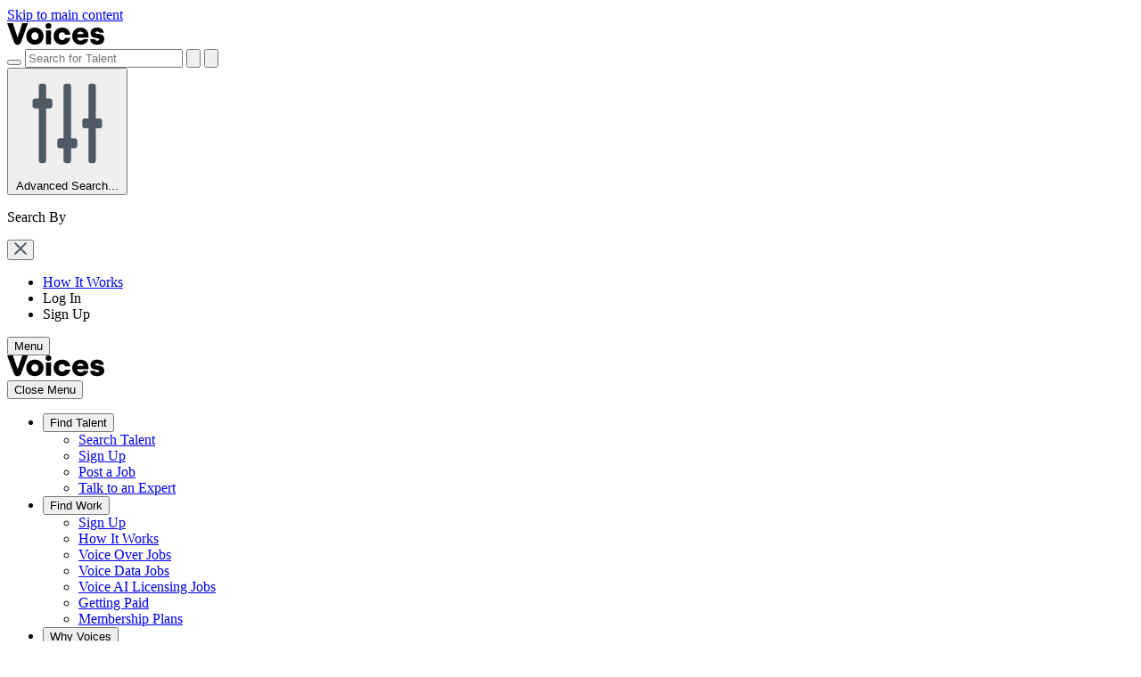

--- FILE ---
content_type: application/javascript; charset=utf-8
request_url: https://try.abtasty.com/7995b274ee093bfa522958830b38b456/main.6f34aa7f7ad2b8cac30b.js
body_size: 48648
content:
(globalThis.webpackChunktag=globalThis.webpackChunktag||[]).push([[792],{20:(t,e,n)=>{"use strict";n.d(e,{A5:()=>r,h3:()=>o,ho:()=>d,ws:()=>l});var i=n(7386),a=n(2484);function s(t,e,n){const a=((0,i.E)()||{})[`${t}`]||[],s=a.length;return a.map(t=>{const i=function(t,e,n){const i=e||50;return t*(i/100)+(100-i)/n}(t.traffic,n,s),a=function(t,e){return t*((e||100)/100)}(i,e);return{...t,traffic:a}})}function o(t,e,n){return s(t,e,n).filter(({id:t})=>t!==i.Cy)}function r(t,e,n){return s(t,e,n).find(({id:t})=>t===i.Cy)}const c="ABTastyPreviousDynamicAllocation",d=t=>JSON.parse(a.Ks.getItem(a.Sd,c)||"{}")[t]||null,l=(t,e)=>{const n={...JSON.parse(a.Ks.getItem(a.Sd,c)||"{}"),[t]:e};a.Ks.setItem(a.Sd,c,JSON.stringify(n))}},81:(t,e)=>{"use strict";var n,i,a,s,o;e.Q$=e.Y0=e.$f=e.o3=void 0,function(t){t.analytics="analytics",t.identifier="index",t.initiator="initiator",t.ferWebSdk="ferWebSdk",t.manifest="manifest",t.commons="commons",t.main="main",t.modificationEngine="me",t.jquery="jquery",t.recos="recos",t.crossDomainIframe="cross-domain-iframe",t.fakeAd1="-banner-ad.abt",t.fakeAd2="banner-ads-abt",t.fakeAd3="static-ad-abt"}(n||(e.o3=n={})),function(t){t.IDENTIFIER="identifier",t.INITIATOR="initiator",t.CLIENT="client",t.JSON="json",t.MANIFEST="manifest",t.SHARED="shared"}(i||(e.$f=i={})),e.Y0={javascript:".js",typescript:".ts",gzip:".gz",json:".json",map:".map",html:".html"},function(t){t.accountJs="accountJs",t.consentJs="consentJs",t.fragmentJs="fragment-",t.customAnalytics="custom-analytics-",t.campaignJs="campaign-js-",t.variationJs="variation-js-",t.scopeJs="scope-js-",t.triggerJs="trigger-js-",t.componentJs="component-js-",t.integration="integration-",t.widgetConfigJs="widget-config-js-",t.recosCustom="custom"}(a||(e.Q$=a={})),function(t){t.Account="globalAccountCode",t.Consent="consentCustomCode",t.Fragment="globalFragmentCode",t.Widget="widgetCode",t.Variation="variationModificationCode",t.Campaign="campaignGlobalCode",t.Scope="campaignScopeCode",t.Trigger="campaignTriggerCode",t.Analytics="campaignCustomIntegration",t.Component="campaignComponentCode",t.Integration="integrationCode",t.WidgetConfig="widgetConfigCode",t.Recos="recosConfig"}(s||(s={})),function(t){t.widgets="widgets",t.recos="recos"}(o||(o={})),n.crossDomainIframe,e.Y0.html,n.fakeAd1,e.Y0.javascript,n.fakeAd2,e.Y0.javascript,n.fakeAd3,e.Y0.javascript},88:(t,e,n)=>{"use strict";n.d(e,{DC:()=>c,Qm:()=>d,Yx:()=>a,fm:()=>s,nf:()=>o,to:()=>r});n(648);var i=n(2484);function a(t,e,n=100){!0===t()?e():setTimeout(()=>{a(t,e,n)},n)}function s(t,e=16,n){let i;return new Promise((a,s)=>{const o=()=>t()?a(!0):i=setTimeout(o,e);o(),n&&setTimeout(()=>{clearTimeout(i),s(!0)},n)})}function o(t,e,n){t===i.b1?sessionStorage.setItem(e,n):localStorage.setItem(e,n)}function r(t,e){return t===i.b1?sessionStorage.getItem(e):localStorage.getItem(e)}function c(t,e){t===i.b1?sessionStorage.removeItem(e):localStorage.removeItem(e)}function d(t){window.addEventListener("pageshow",e=>{e.persisted&&t()})}},108:(t,e)=>{"use strict";var n,i;e.gp=e.Ey=void 0,function(t){t.anyCookie="any_cookie",t.customJs="custom_js",t.didomi="didomi",t.disabled="disabled",t.specificCookie="specific_cookie",t.thirdParty="third_party",t.userAction="user_action",t.customEvent="custom_event",t.shopify="shopify"}(n||(e.Ey=n={})),function(t){t[t.test=1]="test",t[t.perso=2]="perso",t[t.redirection=4]="redirection",t[t.aa=8]="aa",t[t.patch=16]="patch",t[t.rm_no_private_data=32]="rm_no_private_data",t[t.rm_private_data=64]="rm_private_data"}(i||(e.gp=i={}))},117:(t,e,n)=>{"use strict";n.d(e,{X:()=>o});var i=n(721),a=n(427);const s=(0,i.c)((t,e)=>null==e||e!=e?t:e),o=(0,i.c)((t,e,n)=>s(t,(0,a.A)(e,n)))},427:(t,e,n)=>{"use strict";n.d(e,{A:()=>i});const i=(0,n(721).c)((t,e)=>t.reduce((t,e)=>t?t[e]:void 0,e))},602:(t,e,n)=>{"use strict";n.r(e),n.d(e,{mainTag:()=>c});var i=n(648),a=n(1134),s=n(8353),o=n(6381),r=n(3337);const c=t=>{(new o.k).initCustomEventState();const e=(0,a.yn)();(function(){try{const{accountIframeException:t,identifier:e}=(0,a.F5)();if(!t&&window.top!==window.self&&"object"==typeof window.top?.ABTasty&&window.top.ABTasty.accountData.accountSettings.identifier===e)return!1}catch(t){}return!0})()&&((0,i.fH)("Starting execution...",e),(0,s.FZ)(e),(0,r.Jr)()&&(0,r.i9)()(t))}},721:(t,e,n)=>{"use strict";function i(t,e=[]){return(...n)=>{const a=t.length,s=t=>"__missing__"===t,o=e.map(t=>s(t)&&n.length>0?n.shift():t).concat(n);return o.filter(t=>!s(t)).length<a?i(t,o):t(...o)}}n.d(e,{c:()=>i})},918:(t,e,n)=>{"use strict";n.d(e,{k:()=>a});var i=n(648);function a(t,{attributes:e,callback:n}={}){if(!t)return void(0,i.vV)('appendScript called with missing "src" parameter');const a=document.getElementsByTagName("head")[0],s=document.createElement("script");return n&&(s.onload=n),s.setAttribute("type","text/javascript"),s.setAttribute("src",t),e&&Object.entries(e).forEach(([t,e])=>{s.setAttribute(t,e)}),a.appendChild(s),s}},977:(t,e)=>{"use strict";var n,i,a,s,o,r;e.SC=e.Vd=e.fH=e.JP=e.qA=e.cz=void 0,function(t){t.aa="aa",t.ab="ab",t.multipage="multipage",t.multivariate="multivariate",t.mastersegment="mastersegment",t.subsegment="subsegment"}(n||(e.cz=n={})),function(t){t.simplePersonalization="sp",t.multipagePersonalization="mpp",t.multiexperiencePersonalization="mep",t.patch="patch",t.multipageTest="mpt",t.multivariate="mvt"}(i||(e.qA=i={})),function(t){t.aaTest="aa",t.redirection="redirection",t.patch="patch"}(a||(e.JP=a={})),function(t){t.any="any",t.once="once",t.oncePerSession="once_per_session",t.regular="regular"}(s||(e.fH=s={})),function(t){t.day="day",t.week="week",t.session="session"}(o||(e.Vd=o={})),function(t){t.all="all",t.some="some"}(r||(e.SC=r={}))},1134:(t,e,n)=>{"use strict";n.d(e,{$E:()=>m,AU:()=>p,B9:()=>f,Bz:()=>y,F5:()=>l,Fc:()=>s,Ut:()=>o,bA:()=>g,cR:()=>h,iN:()=>c,m_:()=>d,pw:()=>u,yn:()=>r});var i=n(9225);const a={accountLevelTrackings:{mousedown:[{name:"Clicks 'Hire for a Project'",selector:"#account-type .radio-toggle:nth-of-type(1) label"},{name:"Clicks 'Find Work as a Talent'",selector:"#account-type .radio-toggle:nth-of-type(2) label"},{name:"User selects 'Post a Job' path",selector:"#client-personalization-step-2 .checkbox-card:nth-of-type(1) label"},{name:"User selects 'Browse Talent' path",selector:"#client-personalization-step-2 .checkbox-card:nth-of-type(2) label"}],click:[{name:"Sign Up Form - Step 1",selector:"#signup-form .signup-step div:nth-of-type(4)"},{name:"Sign Up Form - Step 2",selector:"#submit-signup"},{name:"Sign up click",selector:"#instapage-signup"}]},accountSettings:{id:54120,identifier:"7995b274ee093bfa522958830b38b456",accountName:"Voices",frameworkVersion:"latest",pack:"premium",quota:0,useChina:!1,toleranceParams:[],toleranceRegex:null,omnitureIntegration:0,accountIframeException:!1,runAsThread:!1,addJquery:!1,jqueryVarName:null,ajaxAutoReload:!0,excludeIE:!0,hashMrasnAllowed:!0,globalCodeOnDocReady:!0,customCookieDomain:null,customCookiePath:"/",isSecureCookie:!1,oneVisitorOneTest:!1,cookieLifespan:13,waitForConsent:{data:{isAsync:!0},campaignRestrictions:{test:!0,perso:!1,redirection:!0,aa:!0,patch:!1,rm_no_private_data:!0,rm_private_data:!0},mode:"custom_js"},storageMode:"cookies",datalayerVariable:"dataLayer",datalayerMaxToSend:100,tealiumAccountName:null,tealiumProfileName:null,apiTokenWeborama:null,getAlwaysWeborama:null,kruxNamespace:null,eulerianPixelURL:null,cookielessEnabled:!1,byoidConfig:!1,emotionsAiPack:null,recoAndMerchId:null,wandzAiId:null,sampling:100,authorizedDomains:["voices.com","voices.systems"],ferAccountId:null},accountRights:{recoAndMerchEnabled:!1,wandzAiEnabled:!1},tests:{1281401:{name:"JF Test",traffic:50,type:"ab",sub_type:"ab",parentID:0,dynamicTrafficModulation:50,dynamicTestedTraffic:100,priority:0,size:2,mutationObserverEnabled:!1,displayFrequencyType:"any",codeOnDomReady:!0,isHashAllocationEnabled:!0,m2eStartRange:0,segmentMode:"all",triggerMode:"all",languageState:"legacy",scopes:{urlScope:[{include:!0,condition:40,value:"https://mono-www.voices.build/text-to-speech"}],ipScope:[{include:!0,to:0,range:!1,from:"3633973500"}],testId:1281401,qaUrlParameterEnabled:!1},campaignHash:"f11e2e9d06756923d06b44d1a903480c",id:1281401,additionalType:"",isAsync:!0,asyncVariationInfoById:{1588691:{id:1588691,traffic:50,name:"Variation 1"}},runWithoutConsent:!0},1311297:{name:"A/A Test  - Track Posted Jobs ",traffic:100,type:"aa",sub_type:"aa",parentID:0,dynamicTrafficModulation:50,dynamicTestedTraffic:100,priority:0,size:2,mutationObserverEnabled:!1,displayFrequencyType:"any",codeOnDomReady:!0,isHashAllocationEnabled:!0,m2eStartRange:0,segmentMode:"some",triggerMode:"some",languageState:"legacy",scopes:{urlScope:[{include:!0,condition:10,value:"https://www.voices.systems/jobs/post_job"},{include:!0,condition:10,value:"https://www.voices.systems/thankyou/job/"}],ipScope:[{include:!0,to:0,range:!1,from:"1676894904"}],testId:1311297,qaUrlParameterEnabled:!1},campaignHash:"2be21c0714f8dadb1d5013830d2e2c41",id:1311297,additionalType:"",isAsync:!0,asyncVariationInfoById:{1625066:{id:1625066,traffic:100,name:"Variation 1"}},runWithoutConsent:!0},1409250:{name:"Hire Voice Over Landing Page - Headline A/B (Apr 2025)",traffic:66,type:"ab",sub_type:"ab",parentID:0,dynamicTrafficModulation:50,dynamicTestedTraffic:100,priority:0,size:3,mutationObserverEnabled:!1,displayFrequencyType:"any",codeOnDomReady:!0,isHashAllocationEnabled:!0,m2eStartRange:0,segmentMode:"some",triggerMode:"some",languageState:"legacy",scopes:{urlScope:[{include:!0,condition:40,value:"https://www.voices.com/landing/hire-voice-over"}],testId:1409250,qaUrlParameterEnabled:!1},campaignHash:"8ca197e5172cb8c6977c86c7a00a4ec4",id:1409250,additionalType:"",isAsync:!0,asyncVariationInfoById:{1750013:{id:1750013,traffic:33,name:"Variation 1"},1772856:{id:1772856,traffic:33,name:"Variation 2"}},runWithoutConsent:!0},1534897:{name:"Marketing Site - Navigation - Down Arrows",traffic:50,type:"ab",sub_type:"ab",parentID:0,dynamicTrafficModulation:50,dynamicTestedTraffic:100,priority:0,size:18,mutationObserverEnabled:!1,displayFrequencyType:"any",codeOnDomReady:!0,isHashAllocationEnabled:!0,m2eStartRange:0,segmentMode:"some",triggerMode:"some",languageState:"legacy",scopes:{urlScope:[{include:!0,condition:10,value:"https://www.voices.com"}],ipScope:[{include:!0,to:0,range:!1,from:"2783039677"}],testId:1534897,qaUrlParameterEnabled:!0},actionTrackings:{click:[{name:"Navigation - Find Talent - Click",selector:"#logged-out-header-secondary ul:nth-of-type(1) li:nth-of-type(1) > .logged-out-submenu"},{name:"Navigation - Find Work - Click",selector:"#logged-out-header-secondary ul:nth-of-type(1) li:nth-of-type(2) > .logged-out-submenu"},{name:"Navigation - Why Voices - Click",selector:"#logged-out-header-secondary ul:nth-of-type(1) li:nth-of-type(3) > .logged-out-submenu"},{name:"Navigation - Solutions - Click",selector:"#logged-out-header-secondary ul:nth-of-type(1) li:nth-of-type(4) > .logged-out-submenu"},{name:"Navigation - Resources - Click",selector:"#logged-out-header-secondary ul:nth-of-type(1) li:nth-of-type(5) > .logged-out-submenu"}]},campaignHash:"c3b29343c44418d6c08c0f951c529844",id:1534897,additionalType:"",isAsync:!0,asyncVariationInfoById:{1913305:{id:1913305,traffic:50,name:"Variation 2"}},runWithoutConsent:!0},global:{needIPFetch:[],needGeolocFetch:[1281401,1311297,1534897],needAdBlockDetection:[],needUAParserFetch:[],needDCInfosFetch:[],needModificationEngine:!0,needEngagementLevelFetch:[],needDynamicAlloc:[]}},obsoletes:[1467228,1471640,1475171,1475275,1487205],migrationStatus:"NOTFOUND",integrationConnectors:[{id:3,name:"Datalayer",connectorType:"datalayer",js_key:"dataLayer",type:"all",custom_trackings:[{id:2043435,name:"GTM - Instapage Form Submission Success",matches:"some",conditions:[{id:1,operator:"equals",secondValue:null,type:"string",key:"event",value:"instapage-form-submission-success",is_array:!1}],scope:"all"},{id:1841283,name:"GTM Talent Sign Up",matches:"all",conditions:[{id:1,operator:"equals",secondValue:null,type:"string",key:"signUp.isConversion",value:"true",is_array:!1},{id:2,operator:"equals",secondValue:null,type:"string",key:"signUp.label",value:"BemOCP6ZRRDs347_Aw",is_array:!1}],scope:"event"},{id:1601618,name:"[Object] [Voices Job Posted]",matches:"some",conditions:[{id:1,operator:"is_true",secondValue:null,type:"boolean",key:"jobPosted.isConversion",value:"",is_array:!1}],scope:"all"},{id:1601573,name:"[Array] [Voices Job Posted]",matches:"some",conditions:[{id:1,operator:"is_true",secondValue:null,type:"boolean",key:"jobPosted.isConversion",value:"",is_array:!0,position:1}],scope:"all"},{id:1587977,name:"Job Posted (New)",matches:"some",conditions:[{id:1,operator:"is_true",secondValue:null,type:"boolean",key:"jobPosted.isConversion",value:"true",is_array:!1}],scope:"all"},{id:1552561,name:"GTM Client Sign Up",matches:"all",conditions:[{id:1,operator:"equals",secondValue:null,type:"string",key:"signUp.isConversion",value:"true",is_array:!1},{id:2,operator:"equals",secondValue:null,type:"string",key:"signUp.label",value:"Jq_iCKSZRRDs347_Aw",is_array:!1}],scope:"event"},{id:1552560,name:"GTM Job Hired",matches:"some",conditions:[{id:1,operator:"equals",secondValue:null,type:"string",key:"jobHired.isConversion",value:"true",is_array:!1}],scope:"all"},{id:1549792,name:"GTM Job Posted",matches:"some",conditions:[{id:1,operator:"equals",secondValue:null,type:"string",key:"jobPosted.isConversion",value:"true",is_array:!1}],scope:"all"}],transaction_trackings:[{id:195,name:"Job Hired",display_console_logs:!0,configs:[{key:"tid",label:"TransactionID",path:"jobHired.jobId"},{key:"ta",label:"Transaction Affiliation",path:"Job Hired"},{key:"tr",label:"Transaction Revenue",path:"jobHired.totalWithFee"},{key:"ts",label:"Transaction Shipping",path:null},{key:"tt",label:"Transaction Tax",path:"jobHired.tax"},{key:"tc",label:"Transaction Currency",path:null},{key:"tcc",label:"Transaction Coupon Code",path:null},{key:"icn",label:"Number of items",path:"1"},{key:"icnCompute",label:"Items count number strategy",path:"default"},{key:"eventName",label:"Transaction event name",path:"jobHired.isConversion"},{key:"sm",label:"Transaction Shipping Method",path:null},{key:"pm",label:"Transaction Payment Method",path:null},{key:"itemQuantity",label:"Number of items",path:null},{key:"arrayOfItems",label:"Array Of Items",path:null},{key:"in",label:"Item name",path:null},{key:"ic",label:"Item SKU",path:null},{key:"iv",label:"Item category",path:null},{key:"ip",label:"Item price",path:null},{key:"iq",label:"Item quantity",path:null}]},{id:194,name:"Job Posted",display_console_logs:!0,configs:[{key:"tid",label:"TransactionID",path:"jobId"},{key:"ta",label:"Transaction Affiliation",path:"Job Posted"},{key:"tr",label:"Transaction Revenue",path:"averageOfBudget"},{key:"ts",label:"Transaction Shipping",path:"shipping"},{key:"tt",label:"Transaction Tax",path:"tax"},{key:"tc",label:"Transaction Currency",path:"currency"},{key:"tcc",label:"Transaction Coupon Code",path:"coupon"},{key:"icn",label:"Number of items",path:"1"},{key:"icnCompute",label:"Items count number strategy",path:"default"},{key:"eventName",label:"Transaction event name",path:"jobPosted.isConversion"},{key:"sm",label:"Transaction Shipping Method",path:null},{key:"pm",label:"Transaction Payment Method",path:null},{key:"itemQuantity",label:"Number of items",path:null},{key:"arrayOfItems",label:"Array Of Items",path:null},{key:"in",label:"Item name",path:null},{key:"ic",label:"Item SKU",path:null},{key:"iv",label:"Item category",path:null},{key:"ip",label:"Item price",path:null},{key:"iq",label:"Item quantity",path:null}]}],conf:[],instances:[]}]},s=(t=a)=>{const{pack:e,quota:n}=t.accountSettings;return 0===e.indexOf("quota")&&n<=0},o=({accountSettings:t}=a)=>1===Number(t.runAsThread),r=()=>a,c=()=>r().accountLevelTrackings,d=t=>r().tests[t],l=()=>r().accountSettings,u=()=>l().identifier,g=()=>l().id,h=()=>r().crossDomainSettings||[],m=()=>i.Hu.getGlobalCampaignsInfos().needGeolocFetch.length>0,p=()=>"cookies"===l().storageMode,y=()=>r().integrationConnectors,f=()=>l().cookieLifespan||13},1387:(t,e,n)=>{"use strict";n.d(e,{C_:()=>m,K6:()=>p,Ry:()=>h});var i=n(6729),a=n(88),s=n(648),o=n(8987),r=n(6692),c=n(7471),d=n(6257),l=n(1666),u=n(3002),g=n(9225);const h=(t,e)=>({doWhen:a.Yx,jsCookie:o.A,ABTastyCookie:r.bo,ABTastySessionCookie:c.n,ABTastyLocalStorage:d.x,getGeoloc:l.KL,getParsedUserAgent:u.a,campaignId:t,variationId:e,campaign:t?g.Hu.instantiate(t):void 0,getParsedUserAgentAsync:async()=>await(0,u.a)(!0)}),m=(t,e,n,i)=>{const a=void 0!==e?void 0!==n?`Campaign ${e} | Variation ${n}`:`Campaign ${e}`:void 0!==i?`Script fragment: Additional information ${i}`:"Global Script";(0,s.FF)(`${a} - Error during custom code execution (or code targeting)`,t)};async function p(t,e,n,a,s,o){if(void 0===t)return!1;try{const a=await(0,i.W)(),r=h(e,n);let c,d=t;return o||(d=d.replace(/\$\.doWhen/g,"HELPERS.doWhen")),c=void 0!==a||o?new Function("$","jQuery","HELPERS","abResolve",d)(a,a,r,!!s&&s.resolve):new Function("HELPERS","abResolve",d)(r,!!s&&s.resolve),c}catch(t){return m(t,e,n,a),!(!s||!s.reject)&&s.reject(t)}}},1492:(t,e,n)=>{"use strict";n.d(e,{R1:()=>s,X8:()=>a,YQ:()=>i,aE:()=>o,qz:()=>r});let i=function(t){return t.campaign="CAMPAIGN",t.event="EVENT",t.item="ITEM",t.pageview="PAGEVIEW",t.segment="SEGMENT",t.transaction="TRANSACTION",t.visitorevent="VISITOREVENT",t.nps="NPS",t.batch="BATCH",t.datalayer="DATALAYER",t.consent="CONSENT",t.product="PRODUCT",t.usage="USAGE",t.troubleshooting="TROUBLESHOOTING",t.performance="PERFORMANCE",t}({}),a=function(t){return t.CART_ITEM="CART_ITEM",t.CART_TOTAL="CART_TOTAL",t.VIEW="VIEW",t}({}),s=function(t){return t.strict="STRICT_MODE",t.permissive="PERMISSIVE_MODE",t}({}),o=function(t){return t.any_cookie="LOW_COOKIE",t.specific_cookie="COMPLIANT_COOKIE",t.custom_js="MANUAL_CODE",t.third_party="THIRD_PARTY",t.didomi="DIDOMI",t}({}),r=function(t){return t.Boolean="boolean",t.IntegerArray="integer[]",t.Integer="integer",t.FloatArray="float[]",t.Float="float",t.ArrayArray="array[]",t.Array="array",t.ObjectArray="object[]",t.Object="object",t.StringArray="string[]",t.String="string",t}({})},1542:(t,e,n)=>{var i={"./integration-datalayer-3.js":3033};function a(t){return s(t).then(n)}function s(t){return Promise.resolve().then(()=>{if(!n.o(i,t)){var e=new Error("Cannot find module '"+t+"'");throw e.code="MODULE_NOT_FOUND",e}return i[t]})}a.keys=()=>Object.keys(i),a.resolve=s,a.id=1542,t.exports=a},1666:(t,e,n)=>{"use strict";n.d(e,{u$:()=>g,KL:()=>h,q0:()=>p,uA:()=>y,Tt:()=>m});var i=n(3346),a=n(7426),s=n(2484),o=n(3595),r=n(648);const c="ABTastyGeoloc";class d{constructor(t,e){this.name=t,this.state=e,this.createWaitPromise()}resetState(){this.state.wait.reject?.(`${this.name} service state is being reset`),this.state.wait={promise:null,resolve:null,reject:null},this.state.data=null,this.createWaitPromise()}createWaitPromise(){const t=this.state.wait;t.promise=new Promise((e,n)=>{t.resolve=e,t.reject=n})}getWaitPromise(){return this.state.wait.promise}getData(){try{return(0,o.g)(this.state.data)?JSON.parse(s.Ks.getItem(s.b1,c)):this.state.data}catch(t){return(0,r.vV)(`Error parsing ${this.name}: ${t}`),null}}setData(t){this.state.data=t,s.Ks.setItem(s.b1,c,JSON.stringify(t))}async fetch(t={weather:!1}){if(!(this.state.isNotFilled||o.g)(this.getData()))return(0,o.g)(this.state.data)&&(this.state.data=JSON.parse(s.Ks.getItem(s.b1,c))),void this.state.wait.resolve?.(!0);this.state.wait.promise||this.createWaitPromise();const e=setTimeout(()=>{(0,o.g)(this.getData())&&this.serviceFailure()},this.state.service.timeout);(0,a.Dk)(this.state.service.timeoutName,e);const n=Object.entries(t).reduce((t,[e,n],i)=>0===i?`?${e}=${n}`:`${t}&${e}=${n}`,"");await(0,i.J)(`${this.state.service.route}${n}`).then(t=>t.json()).then(t=>(this.setData(t),this.state.wait.resolve?.(!0),(0,a.fD)(this.state.service.timeoutName),!0)).catch(t=>(this.serviceFailure(),this.state.wait.reject?.(`An error occurred on ${this.name} service: ${t}`),(0,r.vV)(`Error while fetching ${this.name} data: ${t}`),!1))}serviceFailure(){sessionStorage.setItem(c,""),this.state.wait.reject?.(`${this.name} service failure`),(0,a.fD)(this.state.service.timeoutName)}}const l=new d("geoloc",{wait:{promise:null,resolve:null,reject:null},data:null,isNotFilled:t=>!t?.country_name,service:{timeout:3e3,timeoutName:"geolocFetchLoop",route:"https://dcinfos-cache.abtasty.com/v1/geoip"}}),u=new d("ip",{wait:{promise:null,resolve:null,reject:null},data:null,service:{timeout:3e3,timeoutName:"ipFetchLoop",route:"https://dcinfos-cache.abtasty.com/v1/geoip"}}),g=()=>l.fetch({weather:!1}),h=()=>l.getData(),m=()=>(l.getData()||u.getData())?.ip_address,p=()=>l.getWaitPromise(),y=()=>u.getWaitPromise()},1873:(t,e,n)=>{"use strict";n.d(e,{D0:()=>c,k5:()=>o,wi:()=>r});var i=n(3595),a=n(9700);let s=null;function o(){(0,i.g)(c())||r(),s=(0,a.hw)()}const r=()=>s=null,c=()=>s},2019:(t,e,n)=>{"use strict";n.d(e,{code:()=>i});const i=(t,e,n)=>{!function(){var t=function(t){var e=null,n=null;if(t.jobPosted&&t.jobPosted.isConversion?(e=t.jobPosted,n="jobPosted"):t.jobHired&&t.jobHired.isConversion&&(e=t.jobHired,n="jobHired"),e)if(window.abtasty&&"function"==typeof window.abtasty.send){var i={tid:e.jobId,ta:"jobPosted"===n?"Job Posted":"Job Hired",tr:"jobPosted"===n?e.averageOfBudget:e.totalWithFee,ts:"",tt:"jobHired"===n?e.tax:"",tc:"USD",tcc:"",pm:"",sm:"",icn:1};console.log("[ABTasty] Sending transaction payload:",i),window.abtasty.send("transaction",i),console.log("[ABTasty] Job conversion transaction sent successfully.")}else console.log("[ABTasty] window.abtasty.send is not available.");else console.log("[ABTasty] Conversion event not found in dataLayer push.")};if(window.location.href.includes("/thankyou/job/")||window.location.href.includes("/client/jobs/finalizing_terms/")){if(window.dataLayer&&Array.isArray(window.dataLayer)){var e=window.dataLayer.push;window.dataLayer.push=function(){for(var n=0;n<arguments.length;n++){var i=arguments[n];i&&(i.jobPosted&&i.jobPosted.isConversion||i.jobHired&&i.jobHired.isConversion)&&t(i)}return e.apply(window.dataLayer,arguments)};for(var n=0;n<window.dataLayer.length;n++){var i=window.dataLayer[n];i&&(i.jobPosted&&i.jobPosted.isConversion||i.jobHired&&i.jobHired.isConversion)&&t(i)}}}else console.log("[ABTasty] Not a relevant page. Exiting.")}()}},2075:(t,e,n)=>{"use strict";n.d(e,{$:()=>a});var i=n(3595);const a=(t,e)=>t.map(t=>{for(const n in t){if("qt"===n)continue;const a=t[n];(0,i.g)(e[n])||e[n]!=a||delete t[n]}return t}).filter(t=>{const e=Object.keys(t);return!(1===e.length&&"qt"===e[0])})},2352:(t,e,n)=>{"use strict";n.d(e,{X:()=>i});class i{setMediator(t){this.mediator=t}}},2484:(t,e,n)=>{"use strict";n.d(e,{Ks:()=>g,Sd:()=>c,b1:()=>d});var i=n(648),a=n(88),s=n(117),o=n(1134),r=n(2845);const c="localStorage",d="sessionStorage";function l(){return!!(new r.NO).haveConsent([r.rv.storage])||(0,o.F5)().waitForConsent&&"disabled"===(0,o.F5)().waitForConsent.mode}function u(t){const e=/^(ab\s?tasty)/i;let n="";for(let i=window[t].length-1;i>=0;i--)n=window[t].key(i),n.match(e)&&(this.data[t][n]=window[t][n],(0,a.DC)(t,n))}const g={state:{inmemory:!0},data:{localStorage:{},sessionStorage:{}},migrate:function(){switch(l()?"browser":"memory"){case"browser":if(!this.state.inmemory)return;Object.keys(this.data).forEach(t=>{Object.keys(this.data[t]).forEach(e=>{(0,a.nf)(t,e,this.data[t][e])})}),this.state.inmemory=!1,(0,i.fH)("Data storage: data has been written in storage thanks to consent validation.");break;case"memory":u.call(this,c),u.call(this,d),this.state.inmemory=!0,(0,i.fH)("Data storage: data has been put in memory due to consent revoked.")}},setItem:function(t,e,n){this.state.inmemory&&l()&&this.migrate(),this.state.inmemory?this.data[t]=Object.assign(this.data[t],{[e]:n}):(0,a.nf)(t,e,n)},getItem:function(t,e){return this.state.inmemory&&l()&&this.migrate(),this.state.inmemory?(0,s.X)(null,[t,e],this.data):(0,a.to)(t,e)||null},removeItem:function(t,e){this.state.inmemory&&l()&&this.migrate(),this.state.inmemory?delete this.data[t][e]:(0,a.DC)(t,e)},clear:function(t=[]){const e=/^(ab\s?tasty)/i;[c,d].forEach(n=>{Object.keys(window[n]).forEach(i=>{!t.includes(i)&&e.test(i)&&this.removeItem(n,i)})})},setState:function(t,e){this.state[t]=e}}},2487:(t,e,n)=>{"use strict";n.d(e,{s:()=>i});let i=function(t){return t.visitorevent="EAI_VISITOREVENT",t.pageview="EAI_PAGEVIEW",t}({})},2492:(t,e,n)=>{"use strict";n.d(e,{E:()=>r});var i=n(88),a=n(2484),s=n(8445),o=n(2075);class r{constructor(){}getItems(t){return(0,i.to)("sessionStorage",t)}addItem(t,e){(0,i.nf)("sessionStorage",t,e)}getHitHistorySession(){return JSON.parse(a.Ks.getItem(a.b1,s.ok.HIT_HISTORY_SESSION)||"{}")}setHitHistorySession(t,e,n){const i=this.getHitHistorySession();if(i[t]?.includes(e))return i;const o=n?i[t]&&i.cst===n?{...i,[t]:[...i[t],e]}:{...i,cst:n,[t]:[e]}:i[t]?{...i,[t]:[...i[t],e]}:{...i,[t]:[e]};return a.Ks.setItem(a.b1,s.ok.HIT_HISTORY_SESSION,JSON.stringify(o)),o}getHitHistorySessionCst(){return this.getHitHistorySession().cst}checkHitHistorySession(t,e){const n=this.getHitHistorySession();return!!n[t]&&n[t]?.includes(e)||!1}cleanHitHistorySession(t){const e=this.getHitHistorySession(),n=Object.entries(e).filter(([e])=>e!==t);Object.keys(n).length>0?a.Ks.setItem(a.b1,s.ok.HIT_HISTORY_SESSION,JSON.stringify(n.reduce((t,[e,n])=>({...t,[e]:n}),{}))):a.Ks.removeItem(a.b1,s.ok.HIT_HISTORY_SESSION)}setCustomSegments(t){if(!t.s&&"object"!=typeof t.s)return;if(t.pa&&"string"!=typeof t.pa)return;let e=JSON.parse(a.Ks.getItem(a.b1,s.ok.CUSTOM_SEGMENTS))||[];const n=t.pa?{...t.s,pa:t.pa}:t.s;e=(0,o.$)(e,n),a.Ks.setItem(a.b1,s.ok.CUSTOM_SEGMENTS,JSON.stringify([...e,{...n,..."qt"in t?{qt:t.qt}:{}}]))}}},2524:(t,e,n)=>{"use strict";n.r(e),n.d(e,{detectDatalayer:()=>y,extractDatalayerToObject:()=>g,getDatalayer:()=>m,putInArrayIfNeeded:()=>h,sendDatalayerIfNeeded:()=>p});var i=n(7643),a=n(1492),s=n(1134),o=n(7862),r=n(7426),c=n(6883);const d="datalayerTimeout",l="hitDatalayerTimeout",u="waitDatalayer";function g(t){const e=t.length!==Object.keys(t).length?{...t}:t,n=Object.entries(e).filter(t=>Array.isArray(t[1]));return n.length>0&&n.forEach(t=>{e[t[0]]=g(t[1])}),e}function h(t,e){return[].concat(null!=t?t:e)}function m(){const{datalayerVariable:t}=(0,s.F5)();if(!t||!window[t])return null;const e=window[t];return Array.isArray(e)&&e.length<1&&Object.keys(e).length>0?g(e):e}function p(){const t=Math.floor((0,s.F5)().datalayerMaxToSend);if((0,c.r)(t)){const t={dlr:m()};(new i.n).setInternalHit(a.YQ.datalayer,t)}}function y(){if(null==window.ABTasty.datalayerEnabled)return new Promise((t,e)=>{const{datalayerVariable:n}=(0,s.F5)();n||e("Data layer variable is not set");const i=setInterval(()=>{const e=m();e&&(Array.isArray(e)&&e.length||Object.keys(e).length)&&((0,r.fD)(d),t())},200);(0,o.X)(u,i);const a=setTimeout(()=>{(0,o.T)(u),e("Data layer variable cannot be found")},2e3);(0,r.Dk)(d,a)}).then(()=>{window.ABTasty.datalayerEnabled=!0;const t=setTimeout(p,5e3);(0,r.Dk)(l,t)}).catch(t=>(window.ABTasty.datalayerEnabled=!1,t)).finally(()=>{(0,r.fD)(d),(0,o.T)(u)})}},2538:(t,e,n)=>{"use strict";n.d(e,{e:()=>a});var i=n(1134);const a=()=>{const{cookielessEnabled:t}=(0,i.F5)();return t}},2845:(t,e,n)=>{"use strict";n.d(e,{NO:()=>k,rv:()=>I,Vn:()=>E,ac:()=>A,T$:()=>_});var i=n(108),a=n(9578),s=n(648),o=n(6381),r=n(1134),c=n(6692),d=n(2484);var l=n(8987),u=n(7862),g=n(642);var h=n(3663),m=n(81);function p(t,e,i){return s.fH("Consent compliance check: Executing custom code."),new Promise((t,e)=>{try{n(6912)(`./${m.Q$.consentJs}.js`).then(({code:e})=>e(t)).catch(t=>{throw new Error(`Error while executing consent Javascript: ${t}`)})}catch(t){e(t)}}).then(t=>{t?e():(s.FF("Consent compliance check: custom code return false"),i())}).catch(t=>{s.vV("Consent compliance check: could not execute custom code",t),i()})}function y(t,e,i){return new Promise(async(t,a)=>{s.fH("Consent compliance check: Executing custom code.");const o=()=>e(),r=async()=>await n(4855)(`./${m.Q$.consentJs}.js`).then(({code:t})=>t()).catch(t=>{throw t});try{if(await r())o(),t();else{const e=setInterval(async()=>{s.NI("Consent compliance check (loop): Executing custom code."),await r()&&(clearInterval(e),o(),t())},500);(0,u.X)("consentCustomJs",e),i()}}catch(t){s.vV("Consent compliance check: could not execute custom code",t),i(),a()}})}const f="abtasty_grantConsent",v="abtasty_revokeConsent";var w=n(7643),b=n(1492),T=n(2352),S=n(9404);const A=200;let C,I=function(t){return t.start="start",t.test="test",t.perso="perso",t.aa="aa",t.patch="patch",t.redirection="redirection",t.rm_no_private_data="rm_no_private_data",t.rm_private_data="rm_private_data",t.storage="storage",t.collect="collect",t.dmp="dmp",t.geoloc="geoloc",t}({});class k extends T.X{constructor(){if(super(),C)return C;const{waitForConsent:{mode:t,campaignRestrictions:e,data:n}}=(0,r.F5)();this.mode=t,this.data=n,this.isStrict=!!Object.keys(e).length&&!Object.values(e).filter(t=>!t).length,this.campaignRestrictions=e,this.consentAtInit=c.bo.exists(),this.isListen=!1,this.isValid=!1,this.setConsentReady(!1),this.consentFor=Object.keys(e).filter(t=>!e[t]).map(t=>t),this.isStrict||this.consentFor.push(I.start),C=this,this.shouldListen()?(d.Ks.setState("inmemory",!this.consentAtInit),this.listen()):this.valid()}static resetInstance(){C=null}haveConsent(t=Object.values(I)){return t.every(t=>this.consentFor.includes(t))}sendConsentHit(t){(async()=>{const e={co:t};(new w.n).setInternalHit(b.YQ.consent,e)})()}emitConsentValidEvent(){const t=new CustomEvent("consentValid");document.dispatchEvent(t),(new o.k).dispatchCustomEvent(a.u.Name.consentValid,{mode:(0,r.F5)().waitForConsent.mode,consentFor:this.consentFor})}valid(t=Object.values(I)){if(this.isValid=!0,this.setConsentReady(!0),this.notify("general.consent"),this.consentFor=[...this.consentFor,...t],(0,s.fH)("Consent compliance check: Consent has been granted."),this.haveConsent([I.storage])){if(c.bo.cookieReady&&c.bo.getInstance()){const t=c.bo.getInstance(),e=t.sessionCookie;t.save(),e.save()}d.Ks.migrate()}!this.consentAtInit&&this.isListen&&this.sendConsentHit(!0),this.emitConsentValidEvent(),this.consentAtInit=c.bo.exists(),this.isListen=!1}revoke(t=Object.values(I)){this.isValid=!1,this.shouldRevoke()&&(this.consentFor=this.consentFor.filter(e=>e===I.start&&!this.isStrict||(Object.keys(this.campaignRestrictions).includes(e)?!this.campaignRestrictions[e]:!t.includes(e))),this.consentFor.length===Object.values(I).length&&(this.isValid=!0),(0,s.fH)("Consent compliance check: Consent has been revoked."),this.haveConsent([I.storage])||(d.Ks.migrate(),c.bo.cookieReady&&c.bo.getInstance()?c.bo.getInstance().clearAll():(0,S.pK)(c.H_,()=>c.bo.getInstance().clearAll()),this.setConsentReady(!1),this.notify("general.consent")),this.sendConsentHit(!1))}shouldRevoke(){return!this.isValid&&c.bo.exists()}shouldListen(){return this.mode===i.Ey.userAction&&!c.bo.exists()||![i.Ey.thirdParty,i.Ey.disabled,i.Ey.userAction].includes(this.mode)}listen(){if(!this.isListen)switch(this.isListen=!0,this.mode){case i.Ey.userAction:!function(t){s.NI("Consent compliance check: Waiting for a visitor's action.");const e=()=>{document.removeEventListener("mousedown",e,!0),document.removeEventListener("touchmove",e,!0),window.removeEventListener("scroll",e,!0),t()};document.addEventListener("mousedown",e,!0),document.addEventListener("touchmove",e,!0),window.addEventListener("scroll",e,!0)}(t=>this.valid(t));break;case i.Ey.anyCookie:!function(t){s.NI("Consent compliance check: Waiting for any cookie deposit on the website.");const e=()=>t(),n=()=>document.cookie.length>0;if(n())e();else{const t=setInterval(()=>{n()&&(clearInterval(t),e())},A);(0,u.X)("consentAnyCookie",t)}}(t=>this.valid(t));break;case i.Ey.specificCookie:!function(t,e,n){s.NI(`Consent compliance check: Waiting for "${t.name}" cookie deposit on the website.`);const i=()=>e(),a=()=>{const{condition:e,value:n,name:i}=t,a=l.A.get(i);if(!a)return!1;switch(Number(e)){case g.Wm:return new RegExp(n).test(a);case g.sz:return a.indexOf(n)>-1;case g.UT:default:return a===n}};if(a())i();else{const t=setInterval(()=>{a()&&(clearInterval(t),i())},A);(0,u.X)("consentSpecificCookie",t),n()}}(this.data,t=>this.valid(t),t=>this.revoke(t));break;case i.Ey.didomi:(0,h.a)(this.data,t=>this.valid(t),t=>this.revoke(t));break;case i.Ey.customJs:(this.data.isAsync?p:y)(this.data,t=>this.valid(t),t=>this.revoke(t));break;case i.Ey.customEvent:((t,e)=>{s.NI("Consent compliance check: Waiting for custom event.");const n=()=>(s.NI("Consent compliance check: Custom event triggered. Consent granted"),t()),i=()=>(s.NI("Consent compliance check: Custom event triggered. Consent revoked"),e());!0===window.abtastyGrantConsent&&(s.NI("Consent compliance check: window.abtastyGrantConsent is truthy. Consent granted"),n()),window.addEventListener(f,n),window.addEventListener(v,i)})(t=>this.valid(t),t=>this.revoke(t));break;case i.Ey.shopify:!function(t,e,n){s.NI("Consent compliance check: Starting Shopify check.");const i=()=>{const{analytics:i,marketing:a}=t;if(!window?.Shopify?.customerPrivacy)return s.vV("Consent compliance check: customerPrivacy not available."),void n();const o=window.Shopify.customerPrivacy.analyticsProcessingAllowed(),r=window.Shopify.customerPrivacy.marketingAllowed();i&&!o||a&&!r?n():e()};if(document.addEventListener("visitorConsentCollected",()=>{s.fH("Consent compliance check: Event visitorConsentCollected received."),i()}),!window?.Shopify?.customerPrivacy)return s.fH("Consent compliance check: customerPrivacy not available, will load Shopify consent tracking API."),window?.Shopify?.loadFeatures?void window.Shopify.loadFeatures([{name:"consent-tracking-api",version:"0.1"}],function(t){if(t)return s.vV("Consent compliance check: Fail to load Shopify consent tracking API."),void n();s.fH("Consent compliance check: Shopify consent tracking API loaded."),i()}):(s.vV("Consent compliance check: Shopify loadFeatures not available."),void n());i()}(this.data,t=>this.valid(t),t=>this.revoke(t));break;default:this.valid()}}getConsentReady(){return this.consentReady}setConsentReady(t){this.consentReady=t,window.ABTasty.consentReady=t}notify(t){this.mediator?.notify(t,{started:!0})}}const E=t=>(new k).haveConsent([I[t]]),_=(t,e)=>{const n=`abtasty_${a.u.Name.consentValid}`,i=a=>{const{detail:s}=a;s&&s.consentFor.includes(t)&&(window.removeEventListener(n,i),e(a))};window.addEventListener(n,i)}},2852:(t,e,n)=>{"use strict";n.d(e,{l:()=>i});const i=(0,n(721).c)((t,e)=>e.split(t))},3002:(t,e,n)=>{"use strict";n.d(e,{a:()=>u,g:()=>g});var i=n(648),a=n(3346),s=n(427),o=n(7426),r=n(2484);const c="ABTastyUA",d={timeout:3e3,timeoutName:"userAgentFetchLoop",route:"https://dcinfos-cache.abtasty.com/v1/ua-parser"},l=()=>{window.ABTasty.pendingUAParser=!1,sessionStorage.setItem(c,""),(0,o.fD)(d.timeoutName)},u=(t=>{const e={request:void 0,ua:void 0};return(n=!1,a=!1)=>{if(a&&(e.request=void 0,e.ua=void 0,r.Ks.removeItem(r.b1,c)),e.ua)return window.ABTasty.pendingUAParser=!1,e.ua;if(!r.Ks.getItem(r.b1,c)){const i=t=>{t&&r.Ks.setItem(r.b1,c,JSON.stringify(t)),e.ua=t};return n?(e.request||(e.request=t.apply(void 0)),e.request.then(t=>(i(t),t))):(e.request||(e.request=t.apply(void 0,[i])),e.ua)}window.ABTasty.pendingUAParser=!1;try{return e.ua=JSON.parse(r.Ks.getItem(r.b1,c)),e.ua}catch(t){return(0,i.FF)(`Error while parsing UserAgent from sessionStorage: ${t}`),e.ua}}})(async(t=()=>{})=>{window.ABTasty.pendingUAParser=!0;const e=(()=>{try{return new AbortController}catch(t){(0,i.FF)("Could not create AbortController",t)}})(),n=setTimeout(()=>{void 0===u()&&(e?.abort(),l())},d.timeout);return(0,o.Dk)(d.timeoutName,n),await(0,a.J)(d.route,{signal:e?.signal}).then(t=>t.json()).then(e=>(window.ABTasty.pendingUAParser=!1,(0,o.fD)(d.timeoutName),t(e),e)).catch(e=>{l(),(0,i.vV)(`Error while fetching userAgentParser data: ${e}`),t(void 0)})}),g=async(t=!1,e)=>{const n=t?await u(t):u(t);return 0===e.length?[n]:e.map(t=>(0,s.A)(t.split("."),n))}},3026:(t,e,n)=>{"use strict";n.d(e,{L:()=>I,a:()=>b});var i=n(6046),a=n(3002),s=n(648);const o=(0,i.I)();let r=!1;const c=[];let d,l={mousedown:[],click:[],submit:[],focus:[],blur:[],hover:[]};const u={childList:!0,subtree:!0},g=[document],h=[],m=t=>t.includes("[]"),p=t=>m(t)?t.split("[]")[2]:t,y=(t,e)=>{const n=p(t);if(!(e.matches(n)||e.closest(n)))return!1;if(!m(t))return!0;const i=e.ownerDocument?e.ownerDocument?.defaultView?.frameElement:e.getRootNode();if(!i)return!1;const a=(t=>m(t)?t.split("[]")[0]:t)(t);return i.matches(a)},f=()=>{const t=h.reduce((t,{get:e})=>{const n=e();return null===n||"hidden"===n.visibilityState?t:[...new Set([...t,n])]},[document]);if(t.length&&t.some(t=>!g.includes(t))){g.length=0,g.push(...t);const e=Object.keys(l);for(const t of e)l[t]&&l[t]?.length&&T()(t)}return t},v=(t,e)=>c.some(n=>n.root===t&&n.event===e),w=(t,e,n=!1)=>(l[e]||[]).filter(({clicked:e,selector:i})=>!(n&&!e)&&y(i,t)),b=()=>{for(const{root:t,event:e,listener:n}of c)t?.removeEventListener(e,n,!0);c.length=0,d?.disconnect(),l={mousedown:[],click:[],submit:[],focus:[],blur:[],hover:[]},r=!1},T=()=>async t=>{const e=({target:e})=>S()(e,t),[n]=await(0,a.g)(!0,["type"]),i=n?.toLowerCase()??null;if(["mousedown","click"].includes(t)&&i&&"desktop"!==i&&"ontouchstart"in document.documentElement)r||(()=>{const t=({target:t})=>{w(t,"mousedown").forEach(t=>t.clicked=!0),w(t,"click").forEach(t=>t.clicked=!0)},e=({target:t})=>{w(t,"mousedown").forEach(t=>t.clicked=!1),w(t,"click").forEach(t=>t.clicked=!1)},n=({target:t})=>{w(t,"mousedown",!0).forEach(e=>{const n=[e.name,null,e.testId??null,t];o?.then(t=>t?.aggregateActionTracking(...n))}),w(t,"click",!0).forEach(e=>{const n=[e.name,null,e.testId??null,t];o?.then(t=>t?.aggregateActionTracking(...n))})};for(const i of g){if(v(i,"touchstart"))continue;const a=[{event:"touchstart",listener:t},{event:"touchmove",listener:e},{event:"touchend",listener:n}];for(const{event:t,listener:e}of a)i.addEventListener(t,e,!0),c.push({root:i,event:t,listener:e})}})();else if("hover"===t&&"desktop"===i)(()=>{let t,e,n=!1;const i=i=>{if(n||!l.hover||!l.hover.length)return;n=!0,setTimeout(()=>n=!1);const a=i.target;for(const{selector:n}of l.hover){const i=p(n);(a.matches?.(i)||a.closest?.(i))&&(e=a,t=setTimeout(()=>{t=null,S()(a,"hover")},500))}},a=({target:n})=>{t&&n===e&&(clearTimeout(t),t=null)};for(const t of g){if(v(t,"pointerenter"))continue;const e=[{event:"pointerenter",listener:i},{event:"pointerleave",listener:a}];for(const{event:n,listener:i}of e)t.addEventListener(n,i,!0),c.push({root:t,event:n,listener:i})}})();else for(const n of g)v(n,t)||(n.addEventListener(t,e,!0),c.push({root:n,event:t,listener:e}));r||(r=!0)},S=()=>(t,e)=>{if(l[e])for(const{selector:n,name:i,testId:a}of l[e]){const e=p(n);try{if(y(n,t)){const e=[i,null,a??null,t];o?.then(t=>t?.aggregateActionTracking(...e))}}catch(t){(0,s.FF)(`Provided for ${a} test selector ${e} is not valid: ${t}`)}}},A=(t,e,n)=>{for(const i of e)l[t]?.push({...i,testId:n})},C=t=>{for(const{selector:e}of t){if(!m(e))continue;const t=e.split("[]").map(t=>t.trim());if(3!==t.length)continue;const[n,i]=t,a=()=>{const t=document.querySelector(n);if(!t||!(i in t))return null;if("contentDocument"===i){return t.contentDocument}return t[i]};h.push({get:a})}h.length&&(d??=new MutationObserver(()=>f()),d.observe(document.querySelector("body"),u))},I=()=>(t,e)=>{const n=Object.keys(t);for(const i of n){const n=t[i];C(n),f(),l[i]&&0===l[i]?.length&&T()(i),A(i,n,e)}}},3033:(t,e,n)=>{"use strict";n.d(e,{code:()=>i});const i=(t,e)=>{try{(()=>{const t="some",e="ABT_DATALAYER_INTERVAL_ID",n="ABT_IS_DATALAYER_CHECKED",i="dataLayer",a="tc_vars",s="utag_data",o="ABT_ALREADY_SENT_CUSTOM_TRACKING",r="event",c="[Integrations][DataLayer][CustomTracking]",d="[Integrations][DataLayer][Transaction]",l="new_item_pushed_event",u="arrayOfItems",g=[u,"ic","ip","in","iq","iv"],h=(t,e,n=100,i=5,a=0)=>{!0===t()?e():a<i&&setTimeout(()=>{h(t,e,n,i,a+1)},n)},m=(t,e)=>{if(t===e)return!0;if(t&&e&&"object"==typeof t&&"object"==typeof e){if(t.constructor!==e.constructor)return!1;let n,i,a;if(Array.isArray(t)){if(n=t.length,n!=e.length)return!1;for(i=n;0!=i--;)if(!m(t[i],e[i]))return!1;return!0}if(a=Object.keys(t),n=a.length,n!==Object.keys(e).length)return!1;for(i=n;0!=i--;)if(!Object.prototype.hasOwnProperty.call(e,a[i]))return!1;for(i=n;0!=i--;){const n=a[i];if(!m(t[n],e[n]))return!1}return!0}return t!=t&&e!=e},p=t=>Array.isArray(t)||"object"==typeof t&&"number"==typeof t.length&&t.length>=0,y=t=>t.reduce((t,e)=>{const[n,i]=t;return p(e)?n.push(e):i.push(e),[n,i]},[[],[]]),f=(t,e)=>e.split(".").reduce((t,e)=>t&&void 0!==t[e]?t[e]:void 0,t),v=t=>null!=t&&""!==t&&!Number.isNaN(t),w=(t=[],e)=>{t.forEach(t=>{const n=t.name.trim(),i={ec:"Action Tracking",ea:n,el:n};e.logger.info(`${c}: ${n} sending to the collect`),e.logger.info(`${c}: customTrackingEvent = `,i),window.abtasty.send("event",i)})},b=(t,{logger:e})=>{t.forEach(t=>{const n=Object.assign(Object.assign({},t),{tr:"string"==typeof t.tr?parseFloat(t.tr):t.tr,tid:"string"!=typeof t.tid?t.tid.toString():t.tid,ta:"string"!=typeof t.ta?t.ta.toString():t.ta});window.abtasty.send("transaction",n),e.info(`${d}: Transaction ${t.ta} sent to Ariane`)})},T=(t,{logger:e})=>{t.forEach(t=>{const n=Object.assign(Object.assign({},t),{tid:"string"!=typeof t.tid?String(t.tid):t.tid});window.abtasty.send("item",n),e.info(`${d}: Item Hit ${n.tid} sent to Ariane`)})},S=(t,e)=>{for(const n of t)b(n.transactionHits,e),T(n.itemHits,e)},A=(t,e,n)=>{const i=window[t.js_key];if(!i._isCustomPushDefined)try{const n=i.push.bind(i);i.push=function(i){const a=n(i);return window.dispatchEvent(new CustomEvent(l,{detail:{newItem:i,dataLayerConfig:t,settings:e}})),a},i._isCustomPushDefined=!0}catch(t){e.logger.error(`${n} initDataLayerPush: `,t.message)}},C={equals:(t,e)=>{return i=e,("string"!=typeof(n=t)?n.toString():n)===("string"!=typeof i?i.toString():i);var n,i},"does not equals":(t,e)=>t!==e,"is lower than":(t,e)=>parseInt(t,10)<parseInt(e,10),"is higher than":(t,e)=>parseInt(t,10)>parseInt(e,10),"is included between":(t,e,n)=>parseInt(t,10)>parseInt(e,10)&&parseInt(t,10)<parseInt(n,10),contains:(t,e)=>"function"==typeof(null==t?void 0:t.includes)&&t.includes(e),"does not contains":(t,e)=>"function"==typeof(null==t?void 0:t.includes)&&!t.includes(e),is_true:t=>!0===t,is_false:t=>!1===t,default:()=>{const t=`${c} This operator is not supported.`;throw console.log(t),new Error(t)}},I=(e,n,i,a)=>"all"!==n&&n!==t?(null==a||a.logger.info("[Datalayer Integration]: VALUE OF MATCHING IS NOT CORRECT",n),!1):"all"===n?!(i===r&&e.length>1)&&e.every(t=>{var e;return p(t)?null===(e=t[t.length-1])||void 0===e?void 0:e.is_success:t.is_success}):e.some(t=>{var e;return p(t)?null===(e=t[t.length-1])||void 0===e?void 0:e.is_success:t.is_success}),k=(t,e)=>{const n=(a=e,(i=t.key.trim(),[...i.matchAll(/"([^"]+)"|([^.]+)/g)].map(t=>t[1]||t[2])).reduce((t,e)=>t&&t[e],a));var i,a;return"is declared"===t.operator?n:"is not declared"===t.operator?!n:![void 0,null].includes(n)&&(C[t.operator]||C.default)(n,t.value,t.secondValue||void 0,t.type||"string")},E=(t,e,n)=>t.filter(t=>{try{return k(e,t)}catch(t){return null==n||n.logger.error(`${c} Failed to find event: `,t.message),!1}}),_=(t,e,n)=>{const[i,a]=e;return t.custom_trackings.filter(e=>{const s=e.conditions.reduce((t,e)=>{if(e.is_array){const a=O(i,e,n);if(a.length){const e=a.map(t=>(t[t.length]={is_success:!0},t.length++,t));return[...t,...e]}return[...t,{length:1,0:{is_success:!1,"gtm.uniqueEventId":crypto.randomUUID()}}]}const s=E(a,e,n);if(s.length){const e=(t=>t.map(t=>Object.assign(Object.assign({},t),{is_success:!0})))(s);return[...t,e.flat()]}return[...t,{is_success:!1,"gtm.uniqueEventId":crypto.randomUUID()}]},[]);return"dataLayer"===t.js_key?I((t=>{const e=new Set;return t.filter(t=>{var n;const i=p(t)?null===(n=t[t.length-1])||void 0===n?void 0:n["gtm.uniqueEventId"]:t["gtm.uniqueEventId"];return!e.has(i)&&(e.add(i),!0)})})(s.flat()),e.matches,e.scope,n):I(s.flat(),e.matches,e.scope,n)})},O=(t,e,n)=>t.filter(t=>{if("object"!=typeof t[e.position]||"string"==typeof t[e.position])return!1;try{const n=t[e.position];return k(e,n)}catch(t){return null==n||n.logger.error("Failed to find event: ",t.message),!1}});class D{constructor(){this.handle=(t,e)=>{try{this.init(t,e),A(t,e,c)}catch(t){e.logger.error(`${c}: `,t.message)}},this.init=(t,e)=>{h(()=>{var t;return"true"!==(null===(t=window.sessionStorage)||void 0===t?void 0:t.getItem(n))||!window.isAlreadyChecked},()=>{var i;const a=this.getFilteredCustomTracking(t,e);w(a,e),null===(i=window.sessionStorage)||void 0===i||i.setItem(n,"true"),window.isAlreadyChecked=!0},100)},this.getFilteredCustomTracking=(t,e,n)=>{const i=n?window[t.js_key].slice(n):window[t.js_key],a=y(i);return _(t,a,e)},window._is_ABT_CT_GTM_ALREADY_LISTENING||(window.addEventListener(l,N),window._is_ABT_CT_GTM_ALREADY_LISTENING=!0)}static getInstance(){return D.instance||(D.instance=new D),D.instance}}function N(t){const{detail:{newItem:e,dataLayerConfig:n,settings:i}}=t;D.handleNewValueAdded(e,n,i)}D.handleNewValueAdded=(e,n,i)=>{const a=n.custom_trackings.filter(({id:a,conditions:s,matches:o,scope:c})=>{const d=t=>!!(p(e)?O([e],t,i):E([e],t,i)).length;if(o===t)return s.some(d);const l=s.filter(t=>!1===d(t));return!l.length||l.length!==s.length&&c!==r&&l.every(t=>{const[e,a]=y(window[n.js_key]);return!![...E(a,t,i),...O(e,t,i)].length})});a.length&&w(a,i)};const B=(t,e)=>Object.keys(e).reduce((n,i)=>(m(e[i],t[i])||(n[i]=e[i]),n),{}),P=(e,n,i)=>{const a=(t=>(e,n)=>!!E([n],e,t).length)(i),s=n.custom_trackings.filter(({conditions:s,matches:o,name:r})=>{if(o===t)return s.some(t=>a(t,e));const d=s.filter(t=>!1===a(t,e));return!d.length||d.length!==s.length&&d.every(t=>{try{return!!E([window[n.js_key]],t,i).length}catch(t){return i.logger.error(`${c} findEventsError: `,t.message),!1}})});s.length&&w(s,i)},j=(t,e,n)=>_(t,[[],[e]],n),V=(t,e)=>{var n;const i=null===(n=window.sessionStorage)||void 0===n?void 0:n.getItem(o),a=Object.assign({},window[t.js_key]);if(null==i?void 0:i.trim()){if(JSON.stringify(a)!==i)try{const n=j(t,a,e),s=j(t,JSON.parse(i),e),o=n.filter((t,e)=>!m(s[e],n[e]));w(o,e)}catch(t){e.logger.error(`${c} initialization failed: `,t.message)}}else{const n=j(t,a,e);w(n,e)}},R="abtasty_utag_link",$={[i]:D.getInstance().handle,[s]:(new class{constructor(){this.handle=(t,e)=>{h(()=>{var t;return"function"==typeof(null===(t=window.utag)||void 0===t?void 0:t.track)},()=>{try{let i;this.init(t,e),n=window.utag.track,window.utag.track=function(a,s,o,r){try{i=a,n.call(this,a,s,o,r),window.dispatchEvent(new CustomEvent(R,{detail:{eventData:i,datalayerConfig:t,settings:e}}))}catch(t){e.logger.error(`${c} WrapError:`,t.message)}}}catch(t){e.logger.error(`${c} Wrapped Link error: `,t.message)}var n},500,10)},this.init=(t,e)=>{V(t,e)},this.watchDataLayer=(t,n)=>{var i,a;let s=JSON.parse(JSON.stringify(window[t.js_key])),r=null===(i=window.sessionStorage)||void 0===i?void 0:i.getItem(e);r&&clearInterval(r),r=setInterval(()=>{var e;try{const i=JSON.stringify(Object.assign({},window[t.js_key]));null===(e=window.sessionStorage)||void 0===e||e.setItem(o,i);const a=JSON.parse(i),r=B(s,a);Object.keys(r).length&&(s=a,P(r,t,n))}catch(t){n.logger.error(`${c} Error: `,t.message)}},400),null===(a=window.sessionStorage)||void 0===a||a.setItem(e,String(r))},this.isObject=t=>"object"==typeof t&&!Array.isArray(t)&&null!==t,window.addEventListener(R,t=>{return e=this,i=function*(){h(()=>{var e,n;const{detail:i}=t;return void 0!==(null===(n=null===(e=i.eventData)||void 0===e?void 0:e.data)||void 0===n?void 0:n.tealium_event)},()=>{const{detail:e}=t,n=j(e.datalayerConfig,e.eventData.data,e.settings);n.length&&w(n,e.settings)},1e3,5)},new((n=void 0)||(n=Promise))(function(t,a){function s(t){try{r(i.next(t))}catch(t){a(t)}}function o(t){try{r(i.throw(t))}catch(t){a(t)}}function r(e){var i;e.done?t(e.value):(i=e.value,i instanceof n?i:new n(function(t){t(i)})).then(s,o)}r((i=i.apply(e,[])).next())});var e,n,i})}}).handle,[a]:(new class{constructor(){this.handle=(t,e)=>{try{this.init(t,e),this.watchDataLayer(t,e)}catch(t){e.logger.error(`${c}: `,t.message)}},this.init=(t,e)=>{V(t,e)},this.watchDataLayer=(t,n)=>{var i,a;let s=JSON.parse(JSON.stringify(Object.assign({},window[t.js_key]))),r=null===(i=window.sessionStorage)||void 0===i?void 0:i.getItem(e);r&&clearInterval(r),r=setInterval(()=>{var e;try{const i=JSON.stringify(Object.assign({},window[t.js_key]));null===(e=window.sessionStorage)||void 0===e||e.setItem(o,i);const a=JSON.parse(i),r=B(s,a);Object.keys(r).length&&(s=a,P(r,t,n))}catch(t){n.logger.error(`${c} Error: `,t.message)}},400),null===(a=window.sessionStorage)||void 0===a||a.setItem(e,String(r))}}}).handle,default:(t,{logger:e})=>e.error(`${c}: This dataLayer is not supported.`)},H=(t,e)=>{const n=e.find(t=>"icnCompute"===t.key),i=e.find(t=>"itemQuantity"===t.key),a=n?n.path:"sum",s=i&&i.path?i.path.trim():"quantity";return e.reduce((e,n)=>{if(g.includes(n.key))return e;const i=n.path?f(t,n.path):null;return v(i)&&(e[n.key]=Array.isArray(i)?i.length:i),"icn"===n.key&&(e[n.key]=L(n,t,a,s)),"ta"===n.key&&(e[n.key]=n.path),e},{})},F=(t,e,n)=>{const i=e.find(t=>t.key===u&&t.path);if(!i)return null;const a=f(t,i.path);return a&&Array.isArray(a)?a.map(t=>e.reduce((e,n)=>g.includes(n.key)&&n.key!==u&&n.path?(e[n.key]=n.path?f(t,n.path):null,e):e,{tid:n.tid})):null},L=(t,e,n,i)=>{let a;const s=f(e,t.path);switch(n){case"default":if("number"!=typeof s)throw new Error(`"${t.path}" property should be a number when ICN_STRATEGY is "default" !`);a=s;break;case"sum":Array.isArray(s)&&(a=s.reduce((t,e)=>t+e[i],0));break;case"count":Array.isArray(s)&&(a=s.length)}return a},M=t=>"string"==typeof t.tid&&"string"==typeof t.ta&&v(t.tr)&&(void 0===t.icn||Number.isFinite(t.icn)),U=t=>"string"==typeof t.tid&&t.in&&t.ic,x=(t,e,n)=>e.map(({configs:e=[]})=>{const i=e.find(t=>"eventName"===t.key);return t.reduce((t,a)=>{var s,o;if(a.length>=3&&"event"===a[0]&&a[1]===(null==i?void 0:i.path))try{const i=H(a[2],e);if(M(i)){t.transactionHits.push(i);const n=F(a[2],e,i);if(Array.isArray(n)&&n.length>0)for(const e of n)U(e)&&t.itemHits.push(e)}else null===(s=null==n?void 0:n.logger)||void 0===s||s.error(`${d}: transaction data not valid`,i)}catch(t){null===(o=null==n?void 0:n.logger)||void 0===o||o.error(`${d} findTransactionEvents:`,t.message)}return t},{transactionHits:[],itemHits:[]})}),q=(t,e,n)=>e.reduce((e,{configs:i=[],id:a})=>{const s=i.find(t=>"eventName"===t.key);if((null==s?void 0:s.path)===t.event)try{const a=H(t,i);if(M(a)){e.transactionHits.push(a);const n=F(t,i,a);if(n)for(const t of n)U(t)&&e.itemHits.push(t)}else n.logger.error(`${d}: transaction data not valid`,a)}catch(t){n.logger.error(`${d} findTransactionEventInObject:`,t.message)}return e},{transactionHits:[],itemHits:[]});class G{constructor(){this.handle=(t,e)=>{try{e.logger.info(`${d}: GoogleTagManager::handle running....`),this.init(t,e),A(t,e,d)}catch(t){e.logger.error(`${d} handler: `,t.message)}},this.init=(t,e)=>{h(()=>{var t;return"true"!==(null===(t=window.sessionStorage)||void 0===t?void 0:t.getItem(n))||!window.isAlreadyChecked},()=>{var i;const a=this.getFilteredTransactionTracking(t,e);S(a,e),null===(i=window.sessionStorage)||void 0===i||i.setItem(n,"true"),window.isAlreadyChecked=!0},100)},this.getFilteredTransactionTracking=(t,e)=>{const[n,i]=y(window[t.js_key]);return[...x(n,t.transaction_trackings,e),...((t,e,n)=>t.flatMap(t=>q(t,e,n)))(i,t.transaction_trackings,e)]},window._is_ABT_TT_GTM_ALREADY_LISTENING||(window.addEventListener(l,J),window._is_ABT_TT_GTM_ALREADY_LISTENING=!0)}static getInstance(){return G.instance||(G.instance=new G),G.instance}}function J(t){const{detail:{newItem:e,dataLayerConfig:n,settings:i}}=t||{};try{G.handleNewValueAdded(e,n,i)}catch(t){console.log(`${d} Failed to process the new entry: `,t.message)}}G.handleNewValueAdded=(t,e,n)=>{let i;i=p(t)?x([t],e.transaction_trackings,n):[q(t,e.transaction_trackings,n)],i.length&&S(i,n)};const K={[i]:G.getInstance().handle,[s]:(new class{constructor(){this.handle=(t,e)=>{}}}).handle,[a]:(new class{constructor(){this.handle=(t,e)=>{}}}).handle,default:(t,{logger:e})=>e.error("[Integrations][DataLayer]: This dataLayer is not supported.")};(()=>{var t;const e=t=>{var e;try{null===(e=window.sessionStorage)||void 0===e||e.setItem(n,String(t))}catch(t){console.warn("[DataLayer] Failed to set session storage:",t)}},i=()=>{window.addEventListener("pageshow",()=>{e(!1)}),document.addEventListener("abtasty_resetActionTracking",()=>{e(!0)})};(null===(t=window.ABTasty.api)||void 0===t?void 0:t.v1.getValue("general","consent",t=>{t&&i()}))&&i()})(),window.ABTastyOnRequest=(t,e)=>{e.logger.info(`${d}: starting execution....`),((t,e,n=12e4)=>{return a=function*(){(yield((t=12e4)=>new Promise(e=>{const n=Date.now(),i=()=>{var a,s,o;try{if(!(null===(o=null===(s=null===(a=window.ABTasty)||void 0===a?void 0:a.api)||void 0===s?void 0:s.v1)||void 0===o?void 0:o.getValue))return Date.now()-n>=t?(console.warn("[DataLayer] ABTasty timeout reached"),void e(!1)):void setTimeout(i,100);if(window.ABTasty.api.v1.getValue("general","consent",t=>{t&&e(!0)}))return void e(!0);if(Date.now()-n>=t)return console.warn("[DataLayer] Consent timeout reached"),void e(!1);setTimeout(i,100)}catch(t){console.warn("[DataLayer] Error checking consent:",t.message),e(!1)}};i()}))(n))&&(yield((t,e=1e4)=>new Promise(n=>{const i=Date.now(),a=()=>{if(!window[t])return Date.now()-i>=e?(console.warn("[DataLayer] Datalayer timeout reached"),void n(!1)):void setTimeout(a,100);n(!0)};a()}))(t,n))&&e()},new((i=void 0)||(i=Promise))(function(t,e){function n(t){try{o(a.next(t))}catch(t){e(t)}}function s(t){try{o(a.throw(t))}catch(t){e(t)}}function o(e){var a;e.done?t(e.value):(a=e.value,a instanceof i?a:new i(function(t){t(a)})).then(n,s)}o((a=a.apply(void 0,[])).next())});var i,a})(t.js_key,()=>{try{const n=$[t.js_key]||$.default,i=K[t.js_key]||K.default;n(t,e),i(t,e),e.logger.info(`${d}: running....`)}catch(t){e.logger.error(`${d} main error:`,t.message)}})}})();const n=window.ABTastyOnRequest;delete window.ABTastyOnRequest,n(t,e)}catch(t){console.log("AB Tasty: error while executing connector Datalayer: ",t.message)}}},3337:(t,e,n)=>{"use strict";n.d(e,{aV:()=>Nt,i9:()=>kt,Jr:()=>Et,c1:()=>Bt,lG:()=>Dt,ln:()=>_t});var i=n(8987),a=n(3656),s=n(5437),o=n(648),r=n(3595),c=n(1134),d=n(2492),l=n(8445),u=n(918);const g={abtasty_editor:"prod",abtasty_editor_local:"local",abtasty_editor_preprod:"preprod"},h={prod:"https://teddytor.abtasty.com",local:"https://local.editorv3.abtasty.com",preprod:"https://preprod-editorv3.abtasty.com"};function m(){return Object.keys(g).find(t=>(0,s.Dj)(t)&&(0,s.Vf)(t))}function p(){const t=m();if(!t)return void(0,o.FF)("The tag could not find which editor to launch");const e=(0,s.Vf)(t);e?(0,u.k)(h[g[t]]+"/dist/main.js",{attributes:{id:"abtasty-editor","data-campaignid":e}}):(0,o.FF)("The tag could not find which testID the editor should use")}function y(){const t=function(){const t=(0,s.sd)("env");return Object.keys(h).find(e=>t===e)}()||"prod";try{const e=(t=>`${h[t]}/dist/variation-preview.js`)(t);(0,u.k)(e)}catch(t){const e="Preview mode error";return(0,o.vV)(e,t),!1}}var f=n(7643),v=n(1492),w=n(4502),b=n(9578),T=n(4721),S=n(9225),A=n(9825),C=n(9498);var I=n(7765),k=n(6692),E=n(2845),_=n(81),O=n(7550),D=n(1387),N=n(6804);const B=async t=>{(0,o.fH)("Executing account JavaScript code."),await n(4855)(`./${_.Q$.accountJs}.js`).then(({code:t})=>(0,N.F)(t))},P=t=>{t.forEach(async t=>{(0,D.K6)(t.code,void 0,void 0,t.id)})};var j=n(6381);const V={hasRefreshed:!1,callbacks:[]};class R{jsCacheRefreshed=!1;emotionsAiMethods=null;sharedActionTracking=null;constructor(t,e,n,i){this.visitorId=t,this.consent=e,this.started=n,this.lastUpdateDate=i,this.jsCacheRefreshed=(t=>(t&&V.callbacks.push(t),V.hasRefreshed))(t=>this.setJsCacheRefreshed(t)),this.dataV1={visitorId:this.visitorId,account:(0,c.F5)(),events:j.P,general:{consent:this.consent.getConsentReady(),started:this.started,jsCacheRefreshed:this.jsCacheRefreshed,lastUpdateDate:i},tagInfos:{version:"latest",semanticVersion:"4.25.0",enabledExperiments:[{name:"tag_lp_url_cookie",value:"true"},{name:"tag_1domain_lock",value:"true"},{name:"tag_1domain_sampling",value:1e4},{name:"tag_safe_eval",value:"true"},{name:"tag_safe_eval_remove_unused_widget_config_keys",value:"true"},{name:"tag_perf_exec_time_sample",value:1e3},{name:"tag_redirect_with_visitor_id",value:"true"},{name:"tag_redirection_deactivation",value:"true"},{name:"active_clarity_v2",value:"true"}].filter(t=>!1!==t.value)}},this.handlers={},this.consent.setMediator(this),(new j.k).setMediator(this)}setStarted(t){this.started=t}setJsCacheRefreshed(t){this.jsCacheRefreshed=t,this.notify("general.jsCacheRefreshed")}setEmotionsAiMethods(t){this.emotionsAiMethods=t}setSharedActionTracking(t){this.sharedActionTracking=t}notify(t,e){if(t.startsWith("general")||t.startsWith("events")){t.startsWith("general")&&e?.started&&this.setStarted(e.started);const n=this.getHandlerCallback(t);n&&this.runCallback(n)}}runCallback(t){const{callbackKey:e,callbacks:n}=t,i=e.split(".");for(const t of n)t(this.getValue(i),i)}getValue(t){if(!t.length)throw new Error("No key is given in argument!");this.dataV1.general={consent:this.consent.getConsentReady(),started:this.started,lastUpdateDate:this.lastUpdateDate,jsCacheRefreshed:this.jsCacheRefreshed},this.dataV1.emotionsAiSegment=this.emotionsAiMethods?.getEmotionsAiSegment()||"";const e=t[t.length-1];if("function"==typeof e){const n=(t=t.slice(0,-1)).join(".");this.handlers[n]=[...this.handlers[n]??[],e]}return t.reduce((t,e)=>{if(t&&void 0!==t[e])return t[e];throw new Error(`Unknown key: ${e}!`)},this.dataV1)}getApi(){const t={v1:{getValue:(...t)=>this.getValue(t)}},e={};return Object.keys(e).length&&(t.internal=e),t}getHandlerCallback(t){const e=this.handlers[t];if(void 0!==e)return{callbackKey:t,callbacks:e};const n=t.split("."),i=n.slice(0,n.length-1);return i.length?this.getHandlerCallback(i.join(".")):null}}var $=n(6332);var H=n(8353),F=n(3410),L=n(7904);let M=document.location.href,U=!1;const x=[];function q(){document.location.href!==M&&((0,o.fH)("Url change detected",`${x.length} callback to apply`),M=document.location.href,x.forEach(t=>t()))}function G(t){x.push(t),U||(U=!0,new MutationObserver(t=>{t.forEach(q)}).observe(window.document,{childList:!0,subtree:!0}))}var J=n(88);var K=n(1666),W=n(3002);var z=n(7725),Y=n(6916),Q=n(3847);const X={[v.YQ.consent]:"onConsent",[v.YQ.campaign]:"onCampaign",[v.YQ.event]:"onEvent",[v.YQ.item]:"onItem",[v.YQ.pageview]:"onPageview",[v.YQ.segment]:"onSegment",[v.YQ.transaction]:"onTransaction",[v.YQ.visitorevent]:"onVisitorevent",[v.YQ.nps]:"onNps",[v.YQ.datalayer]:"onDatalayer",[v.YQ.product]:"onProduct"},Z="clarity",tt=t=>{const e=(new k.bo).getNumberOfSessions();return Promise.all(t.map(t=>{const{segmentHash:i,instances:a,id:s,conf:r,name:d}=t,l={id:s,provider:d,conf:r,logger:{info:o.fH,error:o.vV},instances:a};if(d===Z)!function(t){const e=t.find(t=>"injectTag"===t.name)?.value;if("string"==typeof e&&0===parseInt(e,10))return void(0,o.fH)(`[${Z}] Tag injection disabled`);const n=t.find(t=>"projectId"===t.name)?.value;if(!n)return void(0,o.vV)(`[${Z}] Missing projectId`);window[Z]=window[Z]||function(){(window[Z].q=window[Z].q||[]).push(arguments)};const i=`https://www.clarity.ms/tag/${n}`,a=new E.NO,s={attributes:{async:"1"},callback:()=>(0,o.fH)(`[${Z}] Tag loaded`)};a.haveConsent([E.rv.collect])?(0,u.k)(i,s):((0,o.fH)(`[${Z}]: Waiting for consent to initialize Clarity...`),(0,E.T$)(E.rv.collect,()=>(0,u.k)(i,s)))}(r);else if(d===Z)return;switch(t.connectorType){case Y.q.PULL:return async function(t,e){let i=[];if(e.segmentHash){const t=`${(0,Q.x)()}/${(0,c.pw)()}/integrations/${e.provider.toLowerCase()}.json?${e.segmentHash}`,n=await fetch(t);i=await(n.ok?n.json():Promise.resolve([]))}await async function(t,e){await n(1542)(`./${_.Q$.integration}${Y.q.PULL}-${e.id}.js`).then(({code:n})=>n(t,e))}(t,{...e,segmentList:i})}({pv:e},{...l,segmentHash:i},t.code);case Y.q.PUSH:return async function(t,e){let i;const{code:a,instances:s}=e,o=s.every(t=>t.config.mp);if(o)return;i=await n(1542)(`./${_.Q$.integration}${Y.q.PUSH}-${t.id}.js`).then(({code:t})=>t());i&&Object.keys(i).length&&Object.entries(X).forEach(([e,n])=>{n in i&&window.ABTasty.hitServiceNotifierSubscribe(i[n],e,t)})}(l,t);case Y.q.DATALAYER:return async function(t,e){await n(1542)(`./${_.Q$.integration}${Y.q.DATALAYER}-${e.id}.js`).then(({code:n})=>n(t,e))}(t,l,t.code);default:return(0,o.vV)(`Unknown integration connector type ${t.connectorType}`),Promise.resolve()}})).catch(t=>(0,o.vV)("Integration connector execution failed with error:",t))};var et=n(2484);const nt=t=>{const e=(t=>!t&&"object"!=typeof t||!Object.values(t).every(t=>"string"==typeof t))(t);if(e)(t=>{o.FF("'CustomIdentities' cannot be set, format is not correct. It should be a dict of {string: string}",t)})(t);else{(t=>{if(!t&&"object"!=typeof t)return;const e=JSON.parse(et.Ks.getItem(et.b1,l.ok.CUSTOM_IDENTITIES))||{},n=t;Object.entries(n).forEach(([t,n])=>{(0,r.g)(n)||(e[t]=n)}),et.Ks.setItem(et.b1,l.ok.CUSTOM_IDENTITIES,JSON.stringify(e))})(t);const e=b.u.Name.identityAdded;(new j.k).dispatchCustomEvent(e)}};var it=n(6046),at=n(3026);function st(t=[]){const e=function(t){return t.reduce((t,{method:e,url:n,category:i,action:a})=>(0,s.wM)(e,n)?{...t,[i]:a}:t,{})}(t);if(Object.keys(e).length>0){const t={s:e};(new f.n).setInternalHit(v.YQ.segment,t)}}var ot=n(1873),rt=n(7426),ct=n(9906),dt=n(7471),lt=n(5974);var ut=n(9404),gt=n(7795);const ht="abtasty-execution-ended",mt="executionTime";let pt=!1;const yt=()=>{try{const t=new d.E;if(pt||!(0,gt.iU)()||window.performance.getEntriesByName(ht).length>0||t.checkHitHistorySession(l._V.PERFORMANCE,mt))return;window.performance.mark(ht);const e=window.performance.measure("abtasty-execution",gt.Rh,ht),n=(()=>{const t=window.performance.getEntries().filter(t=>t.name.includes((0,Q.x)())),e=t.find(t=>t.name.includes(`/${_.o3.manifest}`))?.startTime||-1;return(t=>t.sort((t,e)=>t.startTime-e.startTime).reduce((t,e)=>e.startTime>t.currentEnd?{totalTime:t.totalTime+e.duration,currentEnd:e.responseEnd}:e.responseEnd>t.currentEnd?{totalTime:t.totalTime+e.responseEnd-t.currentEnd,currentEnd:e.responseEnd}:t,{totalTime:0,currentEnd:0}).totalTime)(t.filter(t=>!(e>-1&&[_.o3.initiator,_.o3.main].some(e=>t.name.includes(`/${e}`))&&t.startTime>e)&&[_.o3.initiator,_.o3.commons,_.o3.main,_.o3.modificationEngine,_.o3.jquery].some(e=>t.name.includes(`/${e}`))))})();(new f.n).setInternalHit(v.YQ.performance,{ext:Math.round(e.duration-n)}),t.setHitHistorySession(l._V.PERFORMANCE,mt)}catch(t){(0,o.FF)("Can't send execution time performance measure due to:",t.message)}},ft=(t=!0)=>{pt=t};n(2487);var vt=n(6883);const wt=["try.abtasty.com"].concat([]);n(6361);let bt=!1;function Tt(t){if(Bt()){if((0,L.BZ)()&&(0,L.Ey)())if(_t())(0,o.FF)("[ABTasty tag is locked]"),new Promise(t=>{window.unlockABTasty=()=>(delete window.lockABTastyTag,(0,o.fH)("[ABTasty tag is unlocked]"),t(!0)),ft()}).then(()=>St(t));else if((0,c.Fc)())(0,o.FF)("[ABTasty quota limit reached]");else{if(!(0,c.Ut)())return St(t);setTimeout(St,0)}}else(0,o.vV)("Tag has been stopped: Current page domain is not matching with account configuration.")}async function St(t){(0,o.fH)("Init process started...");const e=new E.NO;let i=!0,a=null;(0,ut.pK)(k.H_,async()=>{a&&clearTimeout(a),i=!1;const s=k.bo.getInstance();e&&s?await async function(t,e,i){const a=new R(e.getVisitorId(),t,!1,i);0;0;window.ABTasty.api=a.getApi(),(0,H.P9)(),!1;0;t.haveConsent([E.rv.start])||((0,o.FF)("Waiting for consent."),ft(),await new Promise(t=>{(0,E.T$)(E.rv.start,()=>t(!0))}));(0,o.fH)("Main process started..."),(0,H.kA)(e.getVisitorId()),a.setStarted(!0);(new j.k).initCustomEventState(),(0,z.jk)(),await(0,F.Om)(e.getVisitorId())||(0,z.vm)()||(e.save(),(0,o.FF)("Tag has been stopped caused by sampling configuration."),ft(),await(0,F.EN)(),(0,o.NI)("Tag has been unlocked using sampling bypass event."));e.setSaveable([k.$K.uid,k.$K.cst,k.$K.fst,k.$K.ns,k.$K.pst,k.$K.pvis,k.$K.pvt,k.$K.th],!0),((t,e)=>{window.ABTastyStartTest=S.Hu.abTastyStartTest(t),window.ABTastyReload=()=>{(0,o.fH)("Tag reloading from ABTastyReload"),e(!0)},window.ABTastyPageView=()=>{(0,o.fH)("Tag reloading from ABTastyPageView"),(0,$.j3)({deprecate:"ABTastyPageView",new:"ABTastyReload",type:"function"}),e(!0)}})(e,At(e)),new f.n,!1;((t,e)=>{(0,W.a)(),(0,c.$E)()&&(0,K.u$)(),Promise.resolve().then(n.bind(n,7177)).then(n=>{window.ABTasty.getAbandonedCart=async(i=t,a=e,s=!1)=>n.getAbandonedCart(i,a,s)})})((0,c.pw)(),e.getVisitorId());n(2524).detectDatalayer();(0,it.I)().then(t=>t?.setGlobals((t=>()=>({campaignHistory:()=>t.getCampaignHistory(),visitorId:t.getVisitorId(),currentSessionTimestamp:t.getCurrentSessionTimestamp(),numberOfSessions:t.getNumberOfSessions()}))(e))),(0,c.F5)().ajaxAutoReload&&G(()=>{At(e)(!0)});(0,J.Qm)(()=>At(e)(!0)),At(e)(),window.abtasty=window.abtasty||{},window.abtasty.addCustomIdentity=nt}(e,s,t):(0,o.vV)("Init process missing consent or cookie",`Consent: ${e}`,`Cookie: ${s}`)}),(0,I.o9)(),await k.bo.build(),i&&(a=setTimeout(()=>{(0,o.vV)("Init process timeout")},2e3))}const At=t=>async(e=!1)=>{(0,it.I)().then(t=>{t?.dispatchBatch()}),e&&await(async()=>{(0,lt._)().then(t=>t?.rollback()),(0,at.a)(),S.Hu.resetCampaigns(),(0,I.SL)(),(0,ot.wi)(),await(0,ct.Q$)().then(t=>{"resetPendingMode"in t&&t.resetPendingMode()}),(0,ct.AG)(null,null,!0),(0,rt.sm)(),new dt.n(!0),(new j.k).resetSpecificsCustomEvents([b.u.Name.executedCampaign,b.u.Name.tagContentExecuted]),window.ABTasty.results={},window.ABTasty.omnitureProcessed=!1,window.ABTasty.urlHistory&&(window.ABTasty.urlHistory={previous:window.ABTasty.urlHistory.current?window.ABTasty.urlHistory.current:document.referrer,current:document.location.href})})().then(()=>{(0,I.o9)()}),document.dispatchEvent(new CustomEvent(T.tv)),(0,ot.k5)(),bt||(bt=!0,Ct(t))};async function Ct(t){const{accountSettings:{globalCode:e="",globalCodeOnDocReady:n},globalCodeFragments:i,customVariables:a}=(0,c.yn)();if(!k.bo.cookieReady)return void setTimeout(()=>Ct(t),T.K6);bt=!1,t.pageView(),(new f.n).setInternalHit(v.YQ.pageview,{});const s=(0,c.Bz)()||[];(0,o.fH)("Integration connectors::",s),s&&s.length&&await tt(s),a&&st(a),async function(t,e,n){const i=n&&n.length>0;if(e?(0,O.Q)(()=>B()):await B(),i){const t=n.filter(t=>t.onDocumentReady),e=n.filter(t=>!t.onDocumentReady);t.length>0&&(0,O.Q)(()=>P(t)),e.length>0&&P(e)}}(0,n,i),await(async t=>{const{getCampaignsDatas:e,getCampaignsSortedByPrio:n}=S.Hu,i=e(),a=n(await(0,C.sC)(i,t.getVisitorId())),s=(0,A.tP)(t.getCampaignHistory(),a);await(0,A.Mm)(t,a,s)})(t),function(){const t=(0,c.iN)();t&&(0,at.L)()(t)}(),(0,O.Q)(()=>{(()=>{{const t=(0,Q.De)(),e=wt.some(e=>t.includes(e)),n=t.includes("localhost")||"null"===t,i=t.includes(".");!e&&!n&&i&&(0,vt.r)(1e5)&&(new f.n).setInternalHit(v.YQ.usage,{cv:{selfHost:"true",tagOrigin:t}})}})(),(new j.k).dispatchCustomEvent(b.u.Name.tagContentExecuted),yt()})}const It="ABTastyOptout",kt=()=>m()?p:function(){const t=(0,s.Zo)(window.location.href,!0);return t.ab_project&&["preview","variation-preview"].includes(t.ab_project)}()?y:Tt,Et=()=>!!m()||!window.ABTasty.started&&!(()=>{if((0,a.G1)())return!0;const{abtastyeditorlock:t,abtastyoptout:e}=(0,s.oE)();let n=!1;try{n=!(0,r.g)(t)||!(0,r.g)(window.top?.ABTASTY_S)}catch(t){}return(0,r.g)(e)?Boolean(i.A.get(It))||n:(i.A.set(It,"1",(0,w.jS)(388)),!0)})(),_t=()=>window.lockABTastyTag||!1,Ot=["localhost","127.0.0.1"],Dt=(t=window.location.host)=>{const e=(0,s.NU)(t);return Ot.some(t=>e.includes(t))},Nt=(t,e=window.location.host)=>t.filter(t=>(0,s.yq)(t,e));const Bt=()=>{const{authorizedDomains:t=[]}=(0,c.F5)(),e=Nt(t).length>0,n=Dt()||e;if(!n&&t.length>0){const e=new d.E;return!e.checkHitHistorySession(l._V.TROUBLESHOOT,"domainNotAuthorized")&&(0,vt.r)(1e4)&&(0,ut.pK)(k.H_,()=>function(t,e){const n={cv:{detectedDomain:`${window.location.origin.replace(/^https?:\/\//,"")}`,expectedDomain:`${t.slice(0,5).join(",").concat(t.length>5?",...":"").toString()}`}};(new f.n).setInternalHit(v.YQ.usage,n),e.setHitHistorySession(l._V.TROUBLESHOOT,"domainNotAuthorized")}(t,e)),(0,o.FF)("Domain restriction configuration: the current domain is not matching with the domain set in the account configuration. Please check your settings to avoid any service disruption in the future."),!0}return n}},3340:(t,e,n)=>{"use strict";n.d(e,{B:()=>i});let i=function(t){return t.accepted="accepted",t.pending="pending",t.rejected="rejected",t.oneVisitorOneTest="one_visitor_one_test",t.traffic="traffic_rejected",t.timeout="timeout",t.checking="currently_checking",t.otherSubsegment="another_subsegment_already_started",t.targetByEventPending="target_by_event_pending",t.acceptedByRedirection="accepted_by_redirection",t.targetPages="target_pages_rejected",t.qaMode="qa_parameters_rejected",t.audience="audience_rejected",t.trigger="trigger_rejected",t.segment="segment_rejected",t.notChecked="master_campaign_not_checked",t.waitingForSubsegmentCheck="other_subsegment_is_checking",t.consent="campaign_type_rejected_by_consent",t.failedLoading="deferred_loading_failed",t.notPrioritizedYet="not_prioritized_yet",t.geoipConsent="geolocation_rejected_by_consent",t.waitingCodeResolution="waiting_code_resolution",t.displayFrequency="display_frequency_rejected",t.redirectDisallowed="redirect_disallowed",t.forceRejected="force_rejected",t.forceAccepted="force_accepted",t.exclusionGroupRejected="exclusion_group_rejected",t}({})},3346:(t,e,n)=>{"use strict";function i(t,e={}){return fetch(t,{method:"GET",mode:"cors",headers:{Origin:document.location.origin},...e})}n.d(e,{J:()=>i})},3410:(t,e,n)=>{"use strict";n.d(e,{EN:()=>c,Om:()=>r,kj:()=>o});var i=n(6552),a=n(1134),s=n(648);const o="abtasty_bypassSampling",r=async t=>{try{const e=await(0,i.w)(t);return e>0&&e<=((0,a.F5)().sampling||100)}catch(t){return(0,s.vV)("Sampling has failed",t),!1}},c=()=>new Promise(t=>{window.addEventListener(o,()=>t())})},3476:(t,e,n)=>{"use strict";n.d(e,{a:()=>a,d:()=>i});let i=function(t){return t.LOCAL_STORAGE="ABTastyData",t.ACTION_TRACKING="ActionTracking",t.CUSTOM_VARIABLE="CV",t.ITEM="items",t.SEGMENT="segments",t.TRANSACTION="transactions",t.VISITED_PAGES="VisitedPages",t.CSAT_VOTES="CsatVotes",t.NPS_VOTES="NpsVotes",t.EMOTIONS_AI="eai",t}({}),a=function(t){return t.CV="cv",t.ECO="eco",t}({})},3595:(t,e,n)=>{"use strict";function i(t){return null==t}n.d(e,{g:()=>i})},3621:(t,e)=>{"use strict";var n;!function(t){t.Cookie="cookie",t.LocalStorage="local_storage",t.JSVariable="js_variable"}(n||(n={}))},3656:(t,e,n)=>{"use strict";n.d(e,{sb:()=>d,G1:()=>r,GW:()=>c,Gr:()=>l,lV:()=>g});var i=n(81),a=n(918),s=n(7426),o=n(3847);function r(t=window.navigator.userAgent){return/MSIE [678]/.test(t)}function c(){return window.self!==window.top&&"https:"===window.location.protocol}function d(){return new Promise(t=>{if(null!=window.ABTasty.ADBlockEnabled)return void t();const e=setTimeout(()=>{void 0!==window.ABTasty.ADBlockEnabled&&(window.ABTasty.AdBlockDetectionFailed=!0,t("AbBlock detection failed"))},2e3);(0,s.Dk)("adblockDetectionLoop",e);const n=[i.o3.fakeAd1,i.o3.fakeAd2,i.o3.fakeAd3].map(t=>`${t}${i.Y0.javascript}`),r=(e=0)=>{const i=(0,a.k)(`${(0,o.x)()}/${n[e]}`);i.async=!1,i.onload=()=>{e+1<n.length?r(e+1):(window.ABTasty.ADBlockEnabled=!1,t("AdBlock is disabled"))},i.onerror=()=>{window.ABTasty.ADBlockEnabled=!0,t("AdBlock is enabled")}};r()})}function l(){return new RegExp("^(?=.*?\\b(safari)\\b)(?:(?!chrome|crios).)*$","gi").test(navigator.userAgent)}const u="visibilitychange";function g(t){const e=()=>("hidden"===document.visibilityState&&t(),null);return document.addEventListener(u,e),()=>{document.removeEventListener(u,e)}}},3663:(t,e,n)=>{"use strict";n.d(e,{M:()=>s,a:()=>c});var i=n(648),a=n(7426);const s="c:abtasty2-izjJRMEi",o=["cookies","improve_products","measure_content_performance"];function r(){if("object"==typeof window.Didomi&&"function"==typeof window.Didomi.getUserStatus){const t=window.Didomi.getUserStatus();return t?.consent_string?.length>0}return!1}function c(t,e,n){i.NI("Consent compliance check: Waiting for Didomi loaded and start.");const c=setTimeout(()=>n(),5e3);(0,a.Dk)("didomiTimeout",c);const d=()=>{i.fH("Consent compliance check: Start Didomi consent check."),clearTimeout(c);const a=t||s;!(!window.Didomi.getUserConsentStatusForVendor(a)||!t&&!o.every(t=>!!window.Didomi.getUserConsentStatusForPurpose(t)))?e():n()};window.didomiEventListeners=window.didomiEventListeners||[],r()?d():window.didomiEventListeners.push({event:"sync.ready",listener(){r()&&d()}}),window.didomiEventListeners.push({event:"consent.changed",listener:d})}},3847:(t,e,n)=>{"use strict";n.d(e,{De:()=>d,x:()=>r});var i=n(4721),a=n(81),s=n(648);const o=(()=>{const t={origin:""};return(e=!1)=>{if(!e&&""!==t.origin)return t.origin;try{return t.origin=c()||document.currentScript?.getAttribute("src")?.replace(/\/[^\/]+\.js$/,"")||i.eX,t.origin}catch(t){return(0,s.FF)("Error getting tag origin. Fallback to default origin.",t.message),i.eX}}})(),r=(t=!1)=>o(t).replace("/7995b274ee093bfa522958830b38b456","").replace(`/${a.$f.SHARED}`,""),c=()=>{const t=document.querySelector("#abtasty-initiator")?.getAttribute("data-abtasty-path");return t||null},d=(t=!1)=>{const e=r(t);try{return new URL(e,window.location.href).origin}catch(t){(0,s.FF)(`Error getting tag origin. Fallback to manual origin getter from tagPath: ${e}.`,t.message);const n=e.match(/^((?:[a-z+]+:)?\/\/[^\/]+).*/i);return n?n[1]:window.location.origin}}},4349:(t,e,n)=>{"use strict";n.r(e),n.d(e,{addCheckTargetingListener:()=>c,allowedStatus:()=>o,checkTargetingEventName:()=>r});var i=n(9906),a=n(9225),s=n(3340);const o=[s.B.checking,s.B.pending,s.B.qaMode,s.B.targetPages,s.B.trigger,s.B.segment,s.B.rejected,s.B.audience,s.B.targetByEventPending],r="abtasty_checkTargeting",c=(()=>{let t=!1;return(e,n=!1)=>{n&&(t=!1),t||(t=!0,window.addEventListener(r,t=>{if(!t.detail)return;const{campaignId:n,withUrl:s,shouldCheckAll:r}=t.detail;n&&(t=>async(e,n=!1,s=!1)=>{const r=(0,a.iE)(e);r&&o.includes(r.getStatus())&&(s&&(r.data.audienceTrigger&&(0,i.II)(r.data.audienceTrigger),r.data.audienceSegment&&(0,i.II)(r.data.audienceSegment)),(n?await(0,i.S5)(t,r):await(0,i.E2)(t,!0,r))&&await r.executeCampaign(t))})(e)(n,s,r)}))}})()},4502:(t,e,n)=>{"use strict";n.d(e,{jS:()=>r,rh:()=>c});var i=n(8987),a=n(3656),s=n(5437),o=n(1134);function r(t){const{isSecureCookie:e,customCookieDomain:n,customCookiePath:i}=(0,o.F5)();return{expires:t,path:i||"/",domain:n||(0,s.R2)()||void 0,secure:e||(0,a.GW)()||!1,samesite:e||(0,a.GW)()?"none":"lax"}}function c(t,e){const n="ABTastyCookieQuickTest",a=`${t}${n}`;let s=!1;i.A.set(e,a,r(388));try{s=document.cookie.indexOf(n)>-1,t&&s?i.A.set(e,t,r(388)):i.A.remove(e,r(1))}catch(t){i.A.remove(e,r(1))}return s}},4721:(t,e,n)=>{"use strict";n.d(e,{Is:()=>g,K6:()=>h,Mz:()=>u,eX:()=>i,fS:()=>r,fh:()=>c,ih:()=>l,l$:()=>o,nc:()=>m,tv:()=>a,vw:()=>s,xu:()=>d});const i="https://try.abtasty.com",a="abtasty_resetActionTracking",s="targetPages",o="qaParameters",r="audience",c="segment",d="segmentMode",l="trigger",u="triggerMode",g="$^",h=16,m=1e3},4855:(t,e,n)=>{var i={"./accountJs.js":2019,"./consentJs.js":6706,"./integration-datalayer-3.js":3033};function a(t){return s(t).then(n)}function s(t){return Promise.resolve().then(()=>{if(!n.o(i,t)){var e=new Error("Cannot find module '"+t+"'");throw e.code="MODULE_NOT_FOUND",e}return i[t]})}a.keys=()=>Object.keys(i),a.resolve=s,a.id=4855,t.exports=a},5066:(t,e,n)=>{"use strict";n.d(e,{h:()=>f});var i=n(977),a=n(3595),s=n(648),o=n(9225),r=n(721),c=n(9076),d=n(20);function l(t){return t.reduce((t,e)=>{const n=t[t.length-1]||0;return[...t,n+e]},[])}const u=(0,r.c)((t,e,{isDynamic:n=!1,testedTraffic:i,modulation:a},o)=>{const r=o[o.length-1];let c=Math.max(...t);if(n){const t=(0,d.A5)(e,i,a);t&&(c=t.traffic)}r+c>100&&(n&&(0,s.vV)(`[addOriginalVariationSlots] The sum of dc infos traffics got greater than 100! We've ignored it but it's weird. Last slot: ${r}. OriginalVariationTraffic: ${c}`),c=100-r);const l=r+c;return[...o,l]});function g(t,e,n){let i=[];const a=function(t,e,{isDynamic:n=!1,testedTraffic:i,modulation:a}){const s=Object.keys(t);let o=t;if(n){const t=(0,d.h3)(e,i,a);t.length&&(o={},t.forEach(({id:t,traffic:e})=>{o[t]={traffic:e}}))}return s.reduce((t,e)=>[...t,o[e].traffic],[])}(t,e,n);return i=(0,c.F)(l,u(a,e,n))(a),i}function h(t,e,n,a,o){let r=[];try{r=g(e,n,a)}catch(t){return(0,s.vV)("Error on function allocateTraffic.",t),-1}return function(t,e,n,a){const s=n.findIndex(e=>e>=t);return-1===s?i.cz.subsegment===a?0:-1:s===n.length-1?0:parseInt(e[s],10)}(t,Object.keys(e),r,o)}var m=n(7765),p=n(7725),y=n(6259);const f=async(t,e,n,r,c,l)=>{const u=(0,p.vm)(),g=t.getId(),f=(0,y.d)(g),v=!(0,a.g)(f),w=!t.isUsingHashAllocation(),b=async()=>{if(w)return Math.floor(100*Math.random()+1);try{const n=((t,e)=>{const n=new TextEncoder;return[i.qA.multipageTest,i.qA.multipagePersonalization].includes(t.getSubType())?n.encode(`${t.data.parentID}.${e}`):n.encode(`${t.data.id}.${e}`)})(t,e);return new Uint16Array(await crypto.subtle.digest("SHA-1",n))[0]%100+1}catch(t){return(0,s.FF)("Check that your website is in https otherwise cookieless allocation won't work"),Math.floor(100*Math.random()+1)}};if(u&&v)return f;if(w||!t.isDynamicAllocation()||(0,a.g)((0,d.ho)(g))){if(w&&r)return r.variationID;if(!w&&v)return f;if(w&&[i.qA.multipageTest,i.qA.multipagePersonalization].includes(t.getSubType())&&t.hasAlreadySeenBrothers(n)){const e=t.getSeenBrothers(n)[0];let i=null;if(e.variationID===o.me.Untracked)return e.variationID;{const n=(0,o.iE)(e.campaignId).getVariation(e.variationID);return i=n?n.masterVariationId:0,(0,a.g)(i)||0===i?o.me.Original:t.getVariationInfoByMasterId(i).id}}if(w&&t.isMultipageChild()&&t.hasSeenMaster(n)){const e=n.getCampaign(c);return n.removeCampaign(c),e.variationID===o.me.Untracked?e.variationID:e.variationID!==o.me.Original?t.getVariationInfoByMasterId(e.variationID).id:o.me.Original}return l&&!(0,a.g)((0,m.kQ)().variationID)?(0,m.kQ)().variationID:t.isAsync()?h(await b(),t.data.asyncVariationInfoById,g,t.getDynamicAllocationProperties(),t.getType()):h(await b(),t.data.variations,g,t.getDynamicAllocationProperties(),t.getType())}return(0,d.ho)(g)}},5437:(t,e,n)=>{"use strict";n.d(e,{y3:()=>F,Yj:()=>V,Cq:()=>A,R2:()=>E,oE:()=>N,NU:()=>_,Vf:()=>B,Uv:()=>D,sd:()=>j,Zo:()=>H,yq:()=>J,wM:()=>G,Pk:()=>O,aQ:()=>M,Dj:()=>P});var i=n(648),a=n(1134),s=n(3595),o=n(6914);const r=t=>t.reduce((t,e)=>{const[n,i]=e;return 2===e.length?Object.assign(t,{[n]:i}):t},{});var c=n(721);const d=(0,c.c)((t,e,n,i)=>t(i)?e(i):n(i));var l=n(8689);const u=t=>t[t.length-1],g=(0,c.c)((t,e)=>e.map(t)),h=(0,c.c)((t,e)=>e.match(t));var m=n(9076);const p=(0,c.c)((t,e)=>e[t]),y=(0,c.c)((t,e)=>e.reduce((e,n)=>t(n)?e:e.concat(n),[]));var f=n(2852),v=n(3656),w=n(3337);function b(t,e=window.location.href){return(0,m.F)(h(t),d(s.g,()=>"",u),(0,f.l)("&"),y(l.I),g((0,f.l)("=")),r)(e)}function T(t){return function(t){return/^(?:25[0-5]|2[0-4][0-9]|[01]?[0-9][0-9]?)\.(?:25[0-5]|2[0-4][0-9]|[01]?[0-9][0-9]?)\.(?:25[0-5]|2[0-4][0-9]|[01]?[0-9][0-9]?)\.(?:25[0-5]|2[0-4][0-9]|[01]?[0-9][0-9]?)(:?[0-9]*)$/.test(t)}(t)||/\[(.)+\]/.test(t)}function S(t){try{const{protocol:e}=t instanceof URL?t:new URL(t);return["http:","https:"].includes(e)}catch(t){return!1}}function A(t=window.location.href){if(!S(t))return(0,i.vV)(`'${t}' is not an http url`),[];const e=_(t);return T(e)?[e]:(0,m.F)(t=>t.split("."),t=>t.reverse(),t=>t.map((e,n)=>{const i=t.reduce((t,e,i)=>i<=n?`${e}.${t}`:t);return`.${i}`}),t=>t.length>1?t.slice(1):t)(e)}function C(t=window.location.href){const e="ABTastyDomainTest=true",n=(0,a.F5)().isSecureCookie||(0,v.GW)()?"Samesite=None;Secure;":"Samesite=Lax;",o=(0,m.F)(t=>A(t),t=>t.find(t=>(document.cookie=`${e};path=/;domain=${t};${n}`,-1!==document.cookie.indexOf(e))))(t);return document.cookie=`${e};expires=Thu, 01 Jan 1970 00:00:01 GMT;path=/;domain=${o};${n}`,(0,s.g)(o)||(0,l.I)(o)?((0,i.vV)(`no valid domain found for '${t}'`),null):o}function I(t){return T(t)?1:t.split(".").length}function k(t){if((0,w.lG)(t))return C(t);if(!S(t))return(0,i.vV)(`'${t}' is not an http url (getCookieDomain)`),null;const e=_(t),{authorizedDomains:n=[]}=(0,a.F5)();if(0===n.length)return(0,i.vV)("no authorizedDomains set for the account (getCookieDomain)"),null;if(n.length>1)return C(t);const o=(0,w.aV)(n,e);if(0===o.length)return(0,i.vV)(`no valid domain found for '${t}' (getCookieDomain)`),C(t);const r=function(t){return t.reduce((t,e)=>{const n=I(t)>I(e);return!t||T(e)||n?e:t},"")}(o),c=function(t){return t.split(":")[0]}(r);return(0,s.g)(c)||(0,l.I)(c)?((0,i.vV)(`empty domain found for '${t}' (getCookieDomain)`),null):`.${c}`}const E=function(t=k){const e={};return(n=window.location.href)=>{const i=_(n);return e[i]||(e[i]=t(n)),e[i]}}();function _(t=window.location.href){try{return new URL(t).host||t}catch(e){return t}}function O(t){if(!t.includes("?")&&!t.includes("#"))return t;const e=t.match(/([^#?]+)((?:\?|\#)(?:.+))/i),n=e&&e[2]?e[2].match(/(?:\#|\?)([^#?]+)/gi):[],i=n&&n.reduce((t,e)=>"?"===e[0]?[[...t[0],e],t[1]]:[t[0],[...t[1],e]],[[],[]]).map(t=>t.map(t=>t.substring(1))),a=i&&i[0].length?`?${i[0].join("&")}`:"",s=i&&i[1].length?`#${i[1].join("&")}`:"";return e?`${e[1]}${a}${s}`:t}function D(t=window.location.href){return b(/\?([^#]+)/,t)}function N(t=window.location.href){return b(/#([^?]+)/,t)}function B(t,e=window.location.href){return(0,m.F)(D,p(t))(e)}function P(t,e=window.location.href){return-1!==e.indexOf(t)}function j(t,e=window.location.href){return(0,m.F)(H,p(t))(e)}function V(t,e,n){const i=new URL(n),a=""===i.search?"?":"&";return i.search+=`${a}${t}=${e}`,i.href}const R=(t,e)=>e&&"="===t[1]?t[2]?[`${t[0]}=`,t[2]]:[`${t[0]}=`,""]:t[2]?[t[0],t[2]]:[t[0],""],$=/^([^=]+)(=?)(.*)$/;function H(t,e=!0,n=!1){return t.includes("?")?(0,m.F)(t=>t.match(/\?([^#]+)/),d(s.g,()=>"",t=>t[t.length-1]),(0,f.l)("&"),y(t=>(0,l.I)(t)||!$.test(t)),g(t=>t.match($).slice(1)),g(t=>R(t,n)),d(()=>e,r,t=>t))(t):e?{}:[]}function F(t){if(null==t||""===t)return"";const e=t.includes("?")?"&":"?",n=H(t),i=H(window.location.href,!1),a=["gclid","cid","utm_source","utm_medium","utm_campaign","utm_term","utm_content","xtor","xts","xtdt","cm_mmc","MKZOID"],s=(0,m.F)((0,o.p)(([t])=>!(t in n)&&a.includes(t)),g(t=>`${t[0]}=${t[1]}`))(i);return 0===s.length?t:t+e+s.join("&")}function L(t){return Object.entries(t).map(([t,e])=>(0,l.I)(e)?t:t.includes("=")?`${t}${e}`:`${t}=${e}`).join("&")}function M(t,e=window.location.href){if(!t.includes("?")&&!e.includes("?"))return t;const n=H(t,!0,!0),i=H(e,!0,!0),a=`?${L(Object.assign({},i,n))}`,o=t.includes("#")?`#${L(function(t=window.location.href,e=!1){return t.includes("#")?(0,m.F)(t=>t.match(/#([^?]+)/),d(s.g,()=>"",t=>t[t.length-1]),(0,f.l)("&"),y(t=>(0,l.I)(t)||"#"===t.replace(/#+/,"#").split("=")[0]||!$.test(t)),g(t=>t.match($).slice(1)),g(t=>R(t,e)),r)(t):{}}(t,!0))}`:"",c=function(t){return t.includes("?")?t.indexOf("?"):t.includes("#")?t.indexOf("#"):t.length}(t);return`${t.slice(0,c)}${a}${o}`}function U(t,e){if(!t.includes(e))return t;const n=new URL(t);return n.search=n.search.replace(new RegExp(`${e}[^=&#?]*(=[^&#]+)?`,"g"),""),n.hash=n.hash.replace(new RegExp(`${e}[^=&#?]*(=[^&?]+)?`,"g"),""),n.href=n.href.replace(/\?$|\#$|&+$|(\?)&+|(\#)&+|(&)&+|\?(\#)|\#(\?)/g,"$1$2$3$4$5"),/\/[?#]/.test(t)?n.href:n.href.replace(/\/(\?|\#|$)/,"$1")}function x(t){return["tastypreprod","abtasty_qa_assistant"].reduce(U,t)}function q(t){try{return decodeURI(t)}catch(t){}return null}function G(t,e,n=void 0){let a,s;switch(t){case"is":case"simplematch":case"ignore_parameters":return a=function(t){const e=t?new URL(t):window.location,{origin:n,pathname:i}=e;return`${n}${i}`}(n),s=q(a),e===a||`${e}/`===a||e===s||`${e}/`===s;case"exact":case"equals":case"is strictly":return a=x(n||window.location.href),s=q(a),e===a||`${e}/`===a||e===s||`${e}/`===s;case"substring":case"contains":case"contain":return a=x(n||window.location.href),s=q(a),-1!==a.indexOf(e)||-1!==s.indexOf(e);case"regex":case"regexp":a=x(n||window.location.href);try{return new RegExp(e,"i").test(a)}catch(t){const n=`The url check used an invalid regular expression => ${e}`;return(0,i.vV)(n,t),!1}}}function J(t,e=window.location.host){const n=_(e);return!(0,s.g)(t)&&!(0,l.I)(t)&&n.endsWith(t)}},5712:(t,e,n)=>{"use strict";n.d(e,{g:()=>d});var i=n(88),a=n(9225),s=n(1492),o=n(2845),r=n(9578);let c=[];class d{constructor(){d.observers=[],d.hitHistory=[]}subscribe(t,e,n){const i=function(t){let e=0;const n=t.toString().replace(/\s/g,"");for(let t=0;t<n.length;t++){e=(e<<5)-e+n.charCodeAt(t)}return e}(t),a={measurementId:null,instances:[],...n,observerId:i};if(d.observers.every(({settings:t})=>i!==t.observerId)){const i={fn:t,hitType:e,settings:a};if(d.observers.push(i),n?.withHitHistory&&d.hitHistory.length)for(const n of d.hitHistory)d.hasToSendDataToSubscriber(i,n.data,e)&&t.call(window,n,a)}}unsubscribe(t){d.observers=d.observers.filter(({settings:e})=>e.observerId!==t)}emit(t,e,n){let l=Object.assign({},e);if(t===s.YQ.campaign){const{caid:t,vaid:n}=e,i=(0,a.iE)(Number(t));if(i?.isMultipageChild()){const t=i.getParentId(),e=i.getParentName(),a=i.getVariation?.(Number(n));l={...l,caid:t.toString(),caname:e,vaid:a?.masterVariationId?.toString(),vaname:a?.name}}else l={...l,caname:i?.getName(),vaname:i?.getVariation?.(Number(n))?.name};l.sub_type=i?.data.sub_type,l.parentId=i?.isChild()?i.getParentId().toString():null}const u={type:t,timestamp:n,data:l,doWhen:i.Yx};t===s.YQ.pageview?d.hitHistory=[]:d.hitHistory.push(u);(new o.NO).haveConsent([o.rv.collect])?d.sendEvent(u,l,t):(0===c.length&&window.addEventListener(`abtasty_${r.u.Name.consentValid}`,t=>{const{detail:e}=t;e&&e.consentFor.includes(o.rv.collect)&&(c.forEach(({event:t,hit:e,type:n})=>{d.sendEvent(t,e,n)}),c=[])}),c.push({event:u,hit:l,type:t}))}static sendEvent(t,e,n){d.observers.forEach(i=>{d.hasToSendDataToSubscriber(i,e,n)&&i.fn.call(window,t,i.settings)})}static isAnActiveIntegrationForThisCampaign(t,{instances:e=[]},n){return n!==s.YQ.campaign||!e.length||e.some(({testIds:e})=>e?.includes(Number(t.caid))||e?.includes(Number(t.parentId)))}static getInstance(){return d.instance||(d.instance=new d),d.instance}static hasToSendDataToSubscriber({hitType:t,settings:e},n,i){return d.isAnActiveIntegrationForThisCampaign(n,e,i)&&(!t||t===i)}}},5974:(t,e,n)=>{"use strict";n.d(e,{_:()=>s});var i=n(6361),a=n(648);const s=async()=>{try{return await(0,i._)(()=>n.e(693,"high").then(n.bind(n,7480)))}catch(t){return(0,a.vV)("AB Tasty's Tag can't be loaded. Caused by:",t),Promise.resolve(null)}}},6046:(t,e,n)=>{"use strict";n.d(e,{I:()=>s});var i=n(648),a=n(6361);const s=async()=>{try{return await(0,a._)(()=>n.e(153,"low").then(n.bind(n,695)))}catch(t){return(0,i.vV)("AB Tasty's Tag can't be loaded. Caused by:",t),null}}},6158:(t,e,n)=>{"use strict";e.Xl=e.uK=e.H7=void 0;const i=n(3308);var a,s,o,r,c,d;!function(t){t.loading="loading",t.periodic="periodic",t.custom="custom",t.lastEntry="last_entry"}(a||(a={})),function(t){t[t.lastSession=-1]="lastSession",t[t.pastTwoWeeks=15]="pastTwoWeeks",t[t.pastMonth=30]="pastMonth",t[t.pastYear=390]="pastYear"}(s||(s={})),function(t){t.PRODUCT_NUMBER="product number",t.TOTAL_AMOUNT="total amount"}(o||(o={})),function(t){t.EQUAL="equal",t.GREATER="greater",t.LOWER="lower",t.BETWEEN="between"}(r||(r={})),function(t){t.POSITIVE="positive",t.NEUTRAL="neutral",t.NEGATIVE="negative"}(c||(c={})),function(t){t.EQUALS="equals",t.GREATER="equal_to_or_greater_than",t.LOWER="lower_than_or_equals",t.BETWEEN="between"}(d||(d={})),e.H7=[i.DEVICE,i.BROWSER,i.IP,i.GEOLOCALISATION,i.WEATHER,i.EULERIAN_DMP],e.uK=[i.DEVICE,i.IP,i.GEOLOCALISATION,i.BROWSER_LANGUAGE,i.LANDING_PAGE,i.BROWSER,i.SOURCE_TYPE,i.PREVIOUS_PAGE,i.SCREEN_SIZE,i.SOURCE,i.NUMBER_PAGES_VIEWED,i.SAME_DAY_VISIT,i.WEATHER,i.ECOMMERCE_VARIABLE,i.URL_PARAMETER,i.KEYWORD,i.ADBLOCK,i.PAGE_VIEW,i.PAGES_INTEREST],e.Xl=[i.ENGAGEMENT_LEVEL,i.RETURNING_VISITOR,i.SESSION_NUMBER,i.DAYS_SINCE_FIRST_SESSION,i.DAYS_SINCE_LAST_SESSION,i.GEOLOCALISATION,i.CONTENT_INTEREST,i.DEVICE,i.ABANDONED_CART,i.CSAT,i.NPS]},6257:(t,e,n)=>{"use strict";n.d(e,{x:()=>d});var i=n(648),a=n(3595),s=n(8689),o=n(88),r=n(2484),c=n(3476);class d{constructor(){}setEmotionsAiData(t,e){const n=this.getABTastyData();this.updateLocalStorage(c.d.LOCAL_STORAGE,JSON.stringify({...n,[c.d.EMOTIONS_AI]:{...n[c.d.EMOTIONS_AI],[t]:e}}))}getEmotionsAiData(){return this.getABTastyData()[c.d.EMOTIONS_AI]||{}}getABTastyData(){try{return JSON.parse(this.getFromLocalStorage(c.d.LOCAL_STORAGE))||{}}catch(t){return(0,i.FF)("Could not parse ABTastyData.",t),{}}}getItemFromABTastyData(t){return this.getABTastyData()[t]}getActionTrackings(){return this.getABTastyData()&&this.getABTastyData()[c.d.ACTION_TRACKING]}addActionTracking(t){this.addItemToABTastyData(c.d.ACTION_TRACKING,t)}getTransactions(){return this.getABTastyData()&&this.getABTastyData()[c.d.TRANSACTION]}addTransaction(t){this.addItemToABTastyData(c.d.TRANSACTION,t)}getItems(){return this.getABTastyData()&&this.getABTastyData()[c.d.ITEM]}addItem(t){this.addItemToABTastyData(c.d.ITEM,t)}getSegments(){return this.getABTastyData()[c.d.SEGMENT]}addSegment(t){this.addItemToABTastyData(c.d.SEGMENT,t)}setSegments(t){const e=this.getABTastyData();this.updateLocalStorage(c.d.LOCAL_STORAGE,JSON.stringify({...e,[c.d.SEGMENT]:t}))}getCustomVariables(){return this.getABTastyData()&&this.getABTastyData()[c.d.CUSTOM_VARIABLE]}addCustomVariable(t){this.addItemToABTastyData(c.d.CUSTOM_VARIABLE,t)}getVisitedPages(){return this.getABTastyData()&&this.getABTastyData()[c.d.VISITED_PAGES]}editLastVisitedPage(t){const e=this.getVisitedPages();if((0,a.g)(e)||(0,s.I)(e))return;const n=e[e.length-1];e[e.length-1]={...n,...t};const i=this.getABTastyData();this.updateLocalStorage(c.d.LOCAL_STORAGE,JSON.stringify({...i,[c.d.VISITED_PAGES]:e}))}addVisitedPage=t=>(e=document.location.href,n=document.title)=>{const i={url:e,visite:t.getNumberOfSessions(),time:Date.now(),title:n};this.addItemToABTastyData(c.d.VISITED_PAGES,i),(0,s.I)(n)&&(0,o.Yx)(()=>!(0,s.I)(document.title),()=>this.editLastVisitedPage({title:document.title}))};addVote(t){const e="maxScore"in t?c.d.CSAT_VOTES:c.d.NPS_VOTES,n=this.getABTastyData();let i=n[e]||[];const a=i.findIndex(({caid:e})=>e===t.caid);-1===a?i=[...i,t]:i[a]=t,this.updateLocalStorage(c.d.LOCAL_STORAGE,JSON.stringify({...n,[e]:i}))}getVotes(t){return this.getABTastyData()&&this.getABTastyData()[t]}addItemToABTastyData(t,e){const n=this.getABTastyData();n[t]&&Array.isArray(n[t])||(n[t]=[]),n[t].push(e),this.updateLocalStorage(c.d.LOCAL_STORAGE,JSON.stringify(n))}updateLocalStorage(t,e){return r.Ks.setItem(r.Sd,t,e)}getFromLocalStorage(t){return r.Ks.getItem(r.Sd,t)}removeLocalStorage(t){return r.Ks.removeItem(r.Sd,t)}}},6259:(t,e,n)=>{"use strict";n.d(e,{L:()=>r,d:()=>c});var i=n(3595),a=n(2484);const s="ABTastyForcedVariations";function o(){return JSON.parse(a.Ks.getItem(a.b1,s)||"{}")}const r=(t,e)=>function(t,e){const n=o();(0,i.g)(e)?delete n[t]:n[t]=e,a.Ks.setItem(a.b1,s,JSON.stringify(n))}(t,e);function c(t){return o()[t]??null}},6332:(t,e,n)=>{"use strict";n.d(e,{X8:()=>u,j3:()=>l});var i=n(3595),a=n(427),s=n(648),o=n(7643),r=n(1492);var c=n(1134);const d=({deprecate:t,new:e=null,type:n,el:a},d)=>{const l=`${n} ${t} is deprecated`+(e?` - Please use ${e} instead.`:"");if((0,s.FF)(l),d){const e={cid:"b1c05f3030611d124ca247d0cffcf1a4",ec:"Deprecated Usage",ea:(0,c.pw)(),el:(0,i.g)(a)?t.replace("window.",""):a};(new o.n).setInternalHit(r.YQ.event,e)}},l=(()=>{const t={};return e=>{const n=(0,i.g)(e.el)?e.deprecate:`${e.deprecate};${e.el}`;t[n]?d(e,!1):(d(e,!0),t[n]=e)}})(),u=(t,e)=>{try{if(0===t.length||0===e.length)return!1;const n=t.join("."),i=e.join(".");if(i===n||0===i.indexOf(n))throw new Error("Can't deprecate variable from itself");const s=t.length,o=t.slice(0,s-1),r=t[s-1];return Object.defineProperty((0,a.A)(o,window),r,{get:()=>(l({deprecate:`window.${t.join(".")}`,new:`window.${e.join(".")}`,type:"variable"}),(0,a.A)(e,window))}),!0}catch(e){const n=`Failed to deprecate window.${t.join(".")} variable. ${e}`;return(0,s.vV)(n),!1}}},6381:(t,e,n)=>{"use strict";n.d(e,{P:()=>o,k:()=>c});var i=n(9578),a=n(3595),s=n(2352);const o={};let r;class c extends s.X{constructor(){if(r)return r;super(),r=this}resetCustomEventState(){Object.keys(o).forEach(t=>{delete o[t]}),this.notify(["events"])}resetSpecificsCustomEvents(t){t.forEach(t=>{o[t]={status:i.u.Status.loading}}),this.notify(t.map(t=>`events.${t}`))}getStatusCustomEvent(t){return(0,a.g)(o[t])?i.u.Status.loading:o[t].status}initCustomEventState(){Object.keys(i.u.Name).forEach(t=>{(0,a.g)(o[t])&&(o[t]={status:i.u.Status.loading})}),window.ABTasty&&(window.ABTasty.eventState=o)}dispatchCustomEvent(t,e,n="abtasty"){const s=new CustomEvent(`${n}_${t}`,{detail:e});window.dispatchEvent(s),o[t]||this.initCustomEventState(),o[t].status=i.u.Status.complete,!(0,a.g)(e)&&(0,a.g)(o[t].detail)?o[t].detail=[e]:(0,a.g)(e)||(o[t].detail=[...o[t].detail,e]),this.notify([`events.${t}`])}notify(t){for(const e of t)this.mediator?.notify(e)}}},6552:(t,e,n)=>{"use strict";n.d(e,{w:()=>s});var i=n(648);const a=t=>0===t.length?-1:Math.abs(t.split("").reduce((t,e)=>{const n=(t<<5)-t+e.charCodeAt(0);return n&n},0)),s=async t=>{let e=-1;if(window.isSecureContext)try{e=await(async t=>{const e=(new TextEncoder).encode(t),n=await crypto.subtle.digest("SHA-1",e);return new Uint16Array(n)[0]})(t)}catch(n){(0,i.FF)("Hashing by Crypto API failed, fallback to hashing by bits shifting."),e=a(t)}else e=a(t);return e<0?-1:e%100+1}},6692:(t,e,n)=>{"use strict";n.d(e,{bo:()=>G,H_:()=>M,$K:()=>x});var i=n(977),a=n(5909),s=n(8987),o=n(1134),r=n(7471),c=n(648),d=n(3595),l=n(8689),u=n(2852);const g=(0,n(721).c)((t,e)=>e.join(t));var h=n(5437),m=n(6257),p=n(3847),y=function(t){return t.get="get",t.set="set",t.remove="remove",t}(y||{});const f="ABTasty",v=[],w=(0,p.x)(),b=(0,p.De)(),T=`${w}/cross-domain-iframe.html`,S=`[src*="${T}"]`;function A(){return new Promise((t,e)=>{if(document.querySelectorAll(S).length>0)return void t();window.addEventListener("message",I,!1);const n=document.createElement("iframe");n.src=T,n.onload=function(){t()},n.setAttribute("frameborder","0"),n.style.width="0",n.style.height="0",n.style.display="none";const i=document.body||document.head,a=i.childNodes;i.insertBefore(n,a[a.length-1])})}function C(t,e=null){if(e){const n={resolve:e,name:t.method===y.remove?`${t.key}-${t.method}`:t.key};v.push(n)}document.querySelector(S).contentWindow.postMessage(JSON.stringify(t),"*")}function I(t){if(t.origin.indexOf(b)<0||!t.data||"string"!=typeof t.data||!/^\{.*"key":"ABTasty(-remove)?".*\}$/.test(t.data))return;const e=JSON.parse(t.data),n=v.find(t=>t.resolve&&t.name===e.key);return n&&(n.resolve(e),n.resolve=null),!1}var k=n(3656),E=n(7904),_=n(88),O=n(2484),D=n(4502),N=n(9076);const B=t=>{try{const e=(document.cookie.match(new RegExp(`(^| |;)${G.getCookieName()}=([^;]+)`,"g"))||[]).map(t=>t.replace(new RegExp(`(^| |;)${G.getCookieName()}=`),"")).map(t=>unescape(t));if(e.length>1){const n=e.map(e=>((t,e)=>{const n=e=>{const n=t.find(({key:t})=>t===e);return n?"th"===e?t=>t:n.typeCast:()=>{}};return e.split("&").map(t=>t.split("=")).map(([t,e])=>[t,e]).reduce((t,[e,i])=>({...t,[e]:n(e)(decodeURI(i))}),{})})(t,e)),i={};return t.forEach(({key:t})=>{const e=n.reduce((e,n)=>(0,d.g)(n[t])?e:[...e,n[t]],[]);if(e.every(t=>t===e[0]))i[t]=e[0];else switch(t){case"uid":i[t]=(t=>{t.sort(({fst:t},{fst:e})=>t-e);const e=t.filter(({fst:t})=>t>=0);return e.length>0?e[0].uid:t[0].uid})(n);break;case"pst":const a=e.some(t=>t>=0);i[t]=a?Math.min(...e.filter(t=>t>=0)):e[0];break;case"fst":i[t]=Math.min(...e);break;case"cst":case"ns":case"pvt":case"pvis":i[t]=Math.max(...e);break;case"th":i[t]=(t=>{const e={};return t.forEach(t=>{t.split("_").forEach(t=>{const n=t.split(".")[0];Object.keys(e).indexOf(n)<0&&(e[n]=t)})}),Object.values(e).join("_")})(e)}}),(t=>{const{path:e}=(0,D.jS)(0);(0,N.F)(h.Cq,n=>n.forEach(n=>{s.A.remove(t,{path:e,domain:n})}))(window.location.href)})(G.getCookieName()),Object.entries(i).reduce((t,e,n)=>t+(n>0?"&":"")+e.join("="),"")}return null}catch(t){const e="Handle duplicated ABTasty cookies error.";return c.vV(e),null}};var P=n(2845),j=n(9225),V=n(3340),R=n(9404),$=n(2538),H=n(8445);const F="ABTastyVisitorId";var L=n(7765);const M="cookie-ready";let U,x=function(t){return t.uid="uid",t.fst="fst",t.pst="pst",t.cst="cst",t.ns="ns",t.pvt="pvt",t.pvis="pvis",t.th="th",t}({}),q=function(t){return t.visitorID="visitorID",t.firstSessionTimestamp="firstSessionTimestamp",t.previousSessionTimestamp="previousSessionTimestamp",t.currentSessionTimestamp="currentSessionTimestamp",t.numberOfSessions="numberOfSessions",t.pagesViewedTotal="pagesViewedTotal",t.pagesViewedInSession="pagesViewedInSession",t.testsHistory="testsHistory",t}({});class G{dictionary=[{key:x.uid,humanKey:q.visitorID,value:"",typeCast:t=>String(t),saveable:!0},{key:x.fst,humanKey:q.firstSessionTimestamp,value:0,typeCast:t=>Number(t),saveable:!1},{key:x.pst,humanKey:q.previousSessionTimestamp,value:-1,typeCast:t=>Number(t),saveable:!1},{key:x.cst,humanKey:q.currentSessionTimestamp,value:0,typeCast:t=>Number(t),saveable:!1},{key:x.ns,humanKey:q.numberOfSessions,value:0,typeCast:t=>Number(t),saveable:!1},{key:x.pvt,humanKey:q.pagesViewedTotal,value:0,typeCast:t=>Number(t),saveable:!1},{key:x.pvis,humanKey:q.pagesViewedInSession,value:0,typeCast:t=>Number(t),saveable:!1},{key:x.th,humanKey:q.testsHistory,value:{},typeCast:this.deserializeTestsHistory,saveable:!1}];constructor(){if(U)return U;const{customCookieDomain:t,customCookiePath:e}=(0,o.F5)();this.sessionCookie=new r.n,this.name=G.getCookieName(),this.customDomain=t,this.customPath=e,window.ABTasty.clearCookie=this.clear.bind(this),window.ABTasty.clearAllCookies=this.clearAll.bind(this),U=this;const n=B(this.dictionary);return(0,d.g)(n)||s.A.set(this.name,n,this.getConfig()),U}static build(){return new Promise(async t=>{if(U)return t(U);const e=new G;return e.isCrossDomainUsed()?await new Promise((t,e)=>{A().then(()=>{C({key:f,identifier:(0,o.pw)(),method:y.get},t)})}).then(async t=>await e.crossCookieMerge(t.value,e.sessionCookie)):await e.setUp(e.sessionCookie),"function"!=typeof window.ABTasty.getCampaignHistory&&(window.ABTasty.getCampaignHistory=()=>e.getCampaignHistory()),t(U||e)})}async clearAllStorage(t,e=[]){O.Ks.clear(e),t.resetDictionary(),t.clear(),this.clear(),await(this.isCrossDomainUsed()?new Promise((t,e)=>{A().then(()=>{C({key:f,identifier:(0,o.pw)(),method:y.remove},t)})}):null)}setUp(t,e=null){let n=e;return null!=e&&""!==e.trim()||(n=(new m.x).getFromLocalStorage(this.name),(null===n||(0,k.Gr)()&&(0,E.hL)())&&(n=s.A.get(this.name)||n)),this.assureVisitorId(n).then(async e=>{if(!e&&n){this.load(n,this.getVisitorId());const e=this.calculateExpires();e.getTime()-(new Date).getTime()<=0?(await this.clearAllStorage(t,[F]),this.resetDictionary(),G.resetInstance(),U=await G.build()):this.expires=e}else this.clearAllStorage(t,[F,H.ok.HIT_HISTORY_SESSION]),this.sessionCookie=new r.n(!0),this.sessionCookie.save();return G.cookieReady||(G.cookieReady=!0,(0,R.IF)(M)),!0})}static getCookieName(){return"ABTasty"}static exists(){return!!(0,_.to)(O.Sd,this.getCookieName())||!!s.A.get(this.getCookieName())}static getRawData(){return(0,_.to)(O.Sd,this.getCookieName())||s.A.get(this.getCookieName())}static hasVisitorIdStored(){return G.exists()&&new RegExp(`${x.uid}=[^&]+&`).test(G.getRawData())}async crossCookieMerge(t,e){if(!t||null==t){return void(await this.setUp(e)&&this.save(!0))}let n=(new m.x).getFromLocalStorage(this.name);if((null===n||(0,k.Gr)()&&(0,E.hL)())&&(n=s.A.get(this.name)),!n||null===n){return void(await this.setUp(e,t)&&this.save(!0))}const i=t.split("&").find(t=>"th"===t.split("=")[0]);if(!i)return this.load(n);const a=i.split("=")[1],o=n.split("&").find(t=>"th"===t.split("=")[0])||"";a.split("_").map(t=>{o.indexOf(t.split(".")[0])>=0||(n=n+"_"+t)});await this.setUp(e,n)&&this.save(!0)}matchUrlSettings(){return(0,o.cR)().some(({includeOrExclude:t,url:e,method:n})=>"exclude"!==t&&(0,h.wM)(n,e))}get(t){return this.dictionary.find(e=>e.key===t||e.humanKey===t)}set(t,e,n=null){null==n?this.get(t).value=e:this.get(t).value[n]=e}setSaveable(t,e){t.forEach(t=>{this.get(t).saveable=e})}incr(t,e){const n=this.get(t);n.value=n.value+e}resetDictionary(){this.dictionary.forEach(t=>{const e=(()=>{switch(t.key){case x.pst:return"-1";case x.ns:return"1";default:return""}})();t.value=t.typeCast(e)})}load(t,e){try{unescape(t).split("&").map(t=>t.split("=")).map(([t,n])=>t===x.uid&&e?[t,e]:[t,n]).forEach(([t,e])=>{void 0!==this.get(t)?this.set(t,this.get(t).typeCast(decodeURI(e))):(0,c.FF)(`Cookie key '${t}' is unknown ; removing it from the cookie.${e?` Value attached '${e}'.`:""}`)}),this.removePausedTests()}catch(t){(0,c.vV)(`Error loading the cookie. ${t}`),this.resetDictionary()}}removePausedTests(){const t=(0,o.yn)();if(!t||!t.obsoletes)return[];const e=[];return Object.keys(this.get(q.testsHistory).value).forEach(n=>{t.obsoletes.includes(parseInt(n,10))&&(this.removeCampaign(n),e.push(parseInt(n,10)))}),this.save(),e}getVisitorId(){return this.get(q.visitorID).value}getCampaignHistory(){const t=this.getCampaigns(),e={},n=[4581,8924,47674].includes((0,o.bA)());return Object.keys(t).filter(t=>n||void 0!==(0,o.yn)().tests[t]).filter(e=>t[e].variationID!==j.me.Untracked).map(n=>{const a=(0,o.yn)().tests[n];return void 0!==a&&a.parentID>0&&(0,o.yn)().tests[a.parentID]?.type===i.cz.multipage&&(e[a.parentID]=t[n].variationID!==j.me.Original?String(a.variations[t[n].variationID].masterVariationId):"0"),e[n]=String(t[n].variationID)}),e}getCampaign(t){return this.get(q.testsHistory).value[t]}getCampaigns(){return this.get(q.testsHistory).value}setCampaign(t,e){this.set(q.testsHistory,e,t)}removeCampaign(t){delete this.get(q.testsHistory).value[t]}getFirstSessionTimestamp(){return this.get(q.firstSessionTimestamp).value}getCurrentSessionTimestamp(){return this.get(q.currentSessionTimestamp).value}getPreviousSessionTimestamp(){return this.get(q.previousSessionTimestamp).value}getNumberOfSessions(){return this.get(q.numberOfSessions).value}getPagesViewedInSession(){return this.get(q.pagesViewedInSession).value}hasSeenCampaign(t,e){const n=this.getCampaign(t);return!!n&&((0,d.g)(e)?n.variationID!==j.me.Untracked:n.variationID===e)}isValid(t){return/^uid=.*&fst=[0-9]{13,}&pst=(-1|[0-9]{13,})&cst=[0-9]{13,}&ns=[0-9]\d*&pvt=[1-9]\d*&pvis=[1-9]\d*&th=(\d+\.(-1|\d)+\.[1-9]\d*\.[0-9]\d*\.[1-9]\d*\.[1|0]\.[0-9]{13,}\.[0-9]{13,}\.[1|0]_?)*$/.test(t)}calculateExpires(){const t=(0,o.B9)(),e=this.getFirstSessionTimestamp(),n=e>0?new Date(e):new Date;return new Date(n.setMonth(n.getMonth()+t))}getConfig(){return(0,D.jS)(this.expires||this.calculateExpires())}clear(t=null){delete window.ABTasty.temporaryCookieValues?.[this.name],t===E.rb||(0,d.g)(t)&&(0,E.og)()?(new m.x).removeLocalStorage(this.name):s.A.remove(this.name,this.getConfig())}clearAll(){this.clear(),(new r.n).clear()}static resetInstance(){U=null}static getInstance(){return U}encodeValue(t){return null!=t&&"object"==typeof t?this.serializeTestsHistory(t):encodeURI(t)}async save(t=!1){if(!G.cookieReady&&!t)return;this.setSaveable([q.visitorID],true);const e=this.dictionary.map(t=>t.saveable?[`${t.key}=${this.encodeValue(t.value)}`]:null).filter(t=>!(0,d.g)(t)).join("&");if(!(new P.NO).haveConsent([P.rv.storage]))return(0,d.g)(window.ABTasty.temporaryCookieValues)&&(window.ABTasty.temporaryCookieValues={}),void(window.ABTasty.temporaryCookieValues[this.name]={value:e,config:this.getConfig()});const n=(0,E.og)();e!==(n?(new m.x).getFromLocalStorage(this.name):s.A.get(this.name))&&(n?(new m.x).updateLocalStorage(this.name,e):s.A.set(this.name,e,this.getConfig()),this.isCrossDomainUsed()&&!t&&function(t){new Promise((e,n)=>{A().then(()=>{C({key:f,value:t,identifier:(0,o.pw)(),method:y.set},e)})})}(e),(0,k.Gr)()?n||(new m.x).updateLocalStorage(this.name,e):this.clear(n?E.ai:E.rb),(0,c.SW)("Saving data to "+(n?"localStorage":"cookie"),e))}isFirstSession(){return 0===this.get(q.numberOfSessions).value}isNewSession(){return this.sessionCookie.isNewSession}pageView(){const t=new r.n,e=new m.x;this.incr(q.pagesViewedTotal,1);const n=Date.now();t.isNewSession?(this.isFirstSession()?(this.set(q.firstSessionTimestamp,n),this.assureVisitorId()):this.set(q.previousSessionTimestamp,this.get(q.currentSessionTimestamp).value),(0,$.e)()&&O.Ks.setItem(O.b1,H.ok.SESSION_DATA,JSON.stringify({[H.pi.CURRENT_SESSION_TIMESTAMP]:n})),this.set(q.currentSessionTimestamp,n),this.incr(q.numberOfSessions,1),this.set(q.pagesViewedInSession,1)):(this.incr(q.pagesViewedInSession,1),0===this.getFirstSessionTimestamp()&&this.set(q.firstSessionTimestamp,n),0===this.getCurrentSessionTimestamp()&&((0,$.e)()&&O.Ks.setItem(O.b1,H.ok.SESSION_DATA,JSON.stringify({[H.pi.CURRENT_SESSION_TIMESTAMP]:n})),this.set(q.currentSessionTimestamp,n))),e.addVisitedPage(this)(),this.save()}assureVisitorId(t){return new Promise((e,n)=>e((()=>{if(!(0,l.I)(this.getVisitorId()))return!1;const e=new RegExp(`${x.uid}=([^&]+)`);return!(t?.match(e)?.[1]||G.getRawData()?.match(e)?.[1]||null)&&((0,L.kQ)().visitorId?this.set(q.visitorID,(0,L.kQ)().visitorId):this.set(q.visitorID,(0,a.generateId)()),!0)})()))}campaignView(t,e,n,i=!0){const a=new r.n,s=this.getCampaign(t);[V.B.timeout,V.B.failedLoading].includes(n)||(s?this.setCampaign(t,{variationID:e,nbSeenTotal:s.nbSeenTotal+1,nbSeenInSession:a.isNewSession?1:s.nbSeenInSession+1,nbSessions:a.isNewSession?s.nbSessions+1:s.nbSessions,currentlyApplied:1,firstViewTimestamp:s.firstViewTimestamp,lastViewTimestamp:Date.now(),randomAllocation:s.randomAllocation,lastSessionSeen:this.getNumberOfSessions()}):this.setCampaign(t,{variationID:e,nbSeenTotal:1,nbSeenInSession:1,nbSessions:1,currentlyApplied:1,firstViewTimestamp:Date.now(),lastViewTimestamp:Date.now(),randomAllocation:i?1:0,lastSessionSeen:this.getNumberOfSessions()})),this.save()}serializeTestsHistory(t){return Object.keys(t).map(e=>{const n=t[e];return[e,n.variationID,n.nbSeenTotal,n.nbSeenInSession,n.nbSessions,n.currentlyApplied,n.firstViewTimestamp,n.lastViewTimestamp,n.randomAllocation,n.lastSessionSeen]}).map(g(".")).join("_")}deserializeTestsHistory(t){return t.split("_").filter(t=>!(0,l.I)(t)).map((0,u.l)(".")).reduce((t,e)=>(t[Number(e[0])]={variationID:Number(e[1]),nbSeenTotal:Number(e[2]),nbSeenInSession:Number(e[3]),nbSessions:Number(e[4]),currentlyApplied:Number(e[5]),firstViewTimestamp:Number(e[6]),lastViewTimestamp:Number(e[7]),randomAllocation:Number(e[8]),lastSessionSeen:Number(e[9])},t),{})}isCrossDomainUsed(){return(0,o.cR)().length>0&&this.matchUrlSettings()}}},6706:(t,e,n)=>{"use strict";n.d(e,{code:()=>i});const i=t=>{window.addEventListener("OneTrustGroupsUpdated",e=>e.detail.includes("C0002")?t(!0):t(!1))}},6729:(t,e,n)=>{"use strict";n.d(e,{W:()=>a});var i=n(1134);async function a(){const{addJquery:t,jqueryVarName:e}=(0,i.F5)();if(t){let t;return""!==e&&null!=e&&(t=e.split(".").reduce((t,e)=>t?t[e]:t,window)),t||window.jQuery||window.$}return window.jQuery}},6804:(t,e,n)=>{"use strict";n.d(e,{F:()=>s});var i=n(6729),a=n(1387);async function s(t,e={},n,s=[]){const{campaign:o,variation:r,fragment:c}=e;try{if("function"!=typeof t)throw new Error("Code parameter is not a function.");const e=await(0,i.W)();return((e,n,i,a)=>t(e,n,i,...a))(e,e,{...(0,a.Ry)(o,r),...n},s)}catch(t){return(0,a.C_)(t,o,r,c),!1}}},6912:(t,e,n)=>{var i={"./consentJs.js":6706};function a(t){return s(t).then(n)}function s(t){return Promise.resolve().then(()=>{if(!n.o(i,t)){var e=new Error("Cannot find module '"+t+"'");throw e.code="MODULE_NOT_FOUND",e}return i[t]})}a.keys=()=>Object.keys(i),a.resolve=s,a.id=6912,t.exports=a},6914:(t,e,n)=>{"use strict";n.d(e,{p:()=>i});const i=(0,n(721).c)((t,e)=>e.reduce((e,n)=>t(n)?[...e,n]:e,[]))},6916:(t,e)=>{"use strict";var n,i;e.q=void 0,function(t){t.PULL="pull",t.PUSH="push",t.DATALAYER="datalayer"}(n||(e.q=n={})),function(t){t.CUSTOM_TRACKING="ct",t.TRANSACTION_TRACKING="tt",t.CUSTOM_AND_TRANSACTION_TRACKING="all"}(i||(i={}))},7177:(t,e,n)=>{"use strict";n.d(e,{getAbandonedCart:()=>g});var i=n(648),a=n(3346),s=n(3595),o=n(7426),r=n(2484);const c="ABTastyAbandonedCart",d=3e3,l="abandonedCartFetch",u="https://dcinfos-cache.abtasty.com/v1/cart",g=(()=>{const t={};return async(e,n,g=!1)=>{if(g&&delete t.abandonedCart,t.abandonedCart)return t.abandonedCart;if(!r.Ks.getItem(r.b1,c)){const g=e=>{(0,s.g)(e)||r.Ks.setItem(r.b1,c,JSON.stringify(e)),t.abandonedCart=e};return await(async(t,e)=>{const n=(()=>{try{return new AbortController}catch(t){(0,i.FF)("Cannot create AbortController.",t)}})(),s=l+Date.now(),r=setTimeout(()=>{n?.abort(),(0,i.FF)("Call to Abandoned cart service timeout. Abandoned cart targeting is going to reject visitor.")},d);(0,o.Dk)(s,r);const c=`${u}?clientId=${t}&fullVisitorId=${e}`;return await(0,a.J)(c,{signal:n?.signal}).then(t=>{switch((0,o.fD)(s),t.status){case 200:return t.json();case 204:return{};default:return}}).catch(t=>{"AbortError"!==t.name&&(0,i.vV)(`Error while fetching Abandoned cart data: ${t}`)})})(e,n).then(t=>(g(t),t))}try{return t.abandonedCart=JSON.parse(r.Ks.getItem(r.b1,c)),t.abandonedCart}catch(e){return(0,i.FF)(`Error while parsing abandoned cart data from sessionStorage: ${e}`),t.abandonedCart}}})()},7386:(t,e,n)=>{"use strict";n.d(e,{Cy:()=>o,E:()=>l,zj:()=>d});n(1134);var i=n(648),a=n(2484);const s="ABTastyAllocation",o="0",r={dynAllocWait:{promise:null,resolve:null,reject:null}};function c(){const t=r.dynAllocWait;t.promise=new Promise((e,n)=>{t.resolve=e,t.reject=n})}function d(){return r.dynAllocWait.promise}function l(){let t;try{t=JSON.parse(a.Ks.getItem(a.b1,s))}catch(t){i.vV(`Error parsing allocations data: ${t}`)}return t}c()},7405:(t,e,n)=>{"use strict";n.d(e,{li:()=>w,mn:()=>p,Xp:()=>f,BA:()=>y,z:()=>v,PA:()=>b});var i=n(648),a=n(4721),s=(n(3308),n(9225)),o=n(9906);n(1134),n(6257);!function(){const t={}}();var r=n(3346),c=n(3595),d=n(7426),l=n(2484);const u="ABTastyVisitorHistory",g={timeout:3e3,timeoutName:"visitorHistoryFetch",route:"https://dcinfos-cache.abtasty.com/v1/targetings/clients/{clientID}/visitors/{visitorID}"};(()=>{const t={}})();n(6692),n(8987),n(9578),n(88),n(3621),n(117);n(7471),n(4502),n(2845);n(2538),n(8445),n(9467),n(5066);var h=n(977);const m={};function p(t){return s.Hu.getGlobalCampaignsInfos().needDCInfosFetch.indexOf(t)>-1}function y(t){return s.Hu.getGlobalCampaignsInfos().needIPFetch.indexOf(t)>-1}function f(t){return s.Hu.getGlobalCampaignsInfos().needGeolocFetch.indexOf(t)>-1}function v(t){return s.Hu.getGlobalCampaignsInfos().needUAParserFetch.indexOf(t)>-1}function w(t){return s.Hu.getGlobalCampaignsInfos().needAdBlockDetection.indexOf(t)>-1}const b=t=>async(e,n,i)=>(s.Hu.updatePublicTargetingAudienceMode(e),!i||!i?.length||Promise.all(i.map((n,i)=>T(t)(e,i,n))).then(t=>n===h.SC.some?t.some(t=>t):t.every(t=>t))),T=t=>async(e,n,r)=>{if(void 0===r||null==r.targeting_groups||0===r.targeting_groups.length)return!0;const c=r.is_segment?a.fh:a.ih,d=(await Promise.all(r.targeting_groups.map(async a=>(await Promise.all(a.targetings.map(async d=>{const{targeting_type:l,success:u}=d;let g=void 0===u||u;if(!(0,o.PG)(l)||void 0===u){const u=await(m[l]?.(t));if("function"==typeof u)return g=await u(d,e.id,a.position,a.id),(0,o.uG)(d,g),s.Hu.updatePublicTargetingData(e.id,d,g,c,a.position,n,r.name),g;i.FF("Cannot apply targeting",d),(0,o.uG)(d,g),s.Hu.updatePublicTargetingData(e.id,d,g,c,a.position,n,r.name)}return g}))).every(Boolean)))).some(Boolean);return i.NI("Applying audience",r," for ",e,"result = ",d),d}},7426:(t,e,n)=>{"use strict";n.d(e,{Dk:()=>a,fD:()=>o,sm:()=>s});let i={};function a(t,e){i[t]=e}function s(){Object.keys(i).forEach(t=>clearTimeout(i[t])),i={}}function o(t){clearTimeout(i[t])}},7471:(t,e,n)=>{"use strict";n.d(e,{n:()=>g,t:()=>u});var i=n(8987),a=n(3595),s=n(1134),o=n(648),r=n(4502),c=n(2845);let d,l,u=function(t){return t.mrasn="mrasn",t.referrer="referrer",t.landingPage="lp",t}({});class g{dictionary=[{key:u.mrasn,value:"",typeCast:t=>String(t)}];constructor(t=!1){if(this.dictionary.push({key:u.landingPage,value:window.location.href,typeCast:t=>String(t)}),d&&!t)return d;const{customCookieDomain:e,customCookiePath:n}=(0,s.F5)();this.name=g.getCookieName(),this.customDomain=e,this.customPath=n;const i=this.getCookieValue();return i?(this.isNewSession=!1,void 0===l&&(l=!1),this.load(i)):(this.isNewSession=!0,void 0===l&&(l=!0),this.setLandingPage(this.decodeURIComponentSafely(window.location.href))),d=this,window.ABTasty.clearSessionCookie=this.clear.bind(this),this.save(),d}isEncoded(t){return(t=t||"")!==decodeURIComponent(t)}fullyDecodeURI(t){for(;this.isEncoded(t);)t=decodeURIComponent(t);return t}decodeURIComponentSafely(t){try{return this.fullyDecodeURI(t)}catch(e){try{return this.fullyDecodeURI(decodeURIComponent(t))}catch(e){return t}}}static getCookieName(){return"ABTastySession"}getCookieValue(){return(new c.NO).haveConsent([c.rv.storage])||(0,a.g)(window.ABTasty.temporaryCookieValues)||(0,a.g)(window.ABTasty.temporaryCookieValues[this.name])?i.A.get(this.name):window.ABTasty.temporaryCookieValues[this.name].value}get(t){return this.dictionary.find(e=>e.key===t)}set(t,e){this.get(t).value=e,this.save()}incr(t,e){const n=this.get(t);n.value=n.value+e,this.save()}resetDictionary(){this.dictionary.forEach(t=>{switch(t.key){case u.referrer:t.value=t.typeCast("");break;case u.landingPage:t.value=t.typeCast(window.location.href);break;default:t.value=t.typeCast("")}})}load(t){try{const e=new RegExp(this.dictionary.map(t=>`(${t.key}=.*)`).join("&"));t.match(e).slice(1).map((t,e)=>{const n=new RegExp(`(${this.dictionary[e].key})=(.*)`);return t.match(n).slice(1)}).forEach(([t,e])=>{void 0!==this.get(t)?this.set(t,this.get(t).typeCast(decodeURIComponent(e))):(0,o.FF)(`Session cookie key '${t}' is unknown ; removing it from the cookie.${e?` Value attached '${e}'.`:""}`)})}catch(t){(0,o.vV)("Error loading the session cookie.",t),this.resetDictionary(),this.isNewSession=!0,void 0===l&&(l=!0)}}save(){const t=this.dictionary.map(t=>[`${t.key}=${encodeURIComponent(t.value)}`]).join("&");if(this.isValid(t)){if(!(new c.NO).haveConsent([c.rv.storage]))return(0,a.g)(window.ABTasty.temporaryCookieValues)&&(window.ABTasty.temporaryCookieValues={}),void(window.ABTasty.temporaryCookieValues[this.name]={value:t,config:this.getConfig()});i.A.set(this.name,t,this.getConfig())}else(0,o.vV)("Session cookie cannot be saved, incorrect value",t)}clear(){delete window.ABTasty?.temporaryCookieValues?.[this.name],i.A.remove(this.name,this.getConfig())}isValid(t){return!0}getConfig(){const t=new Date((new Date).getTime()+18e5);return(0,r.jS)(t)}setMrasn(t){this.set(u.mrasn,t)}getMrasn(){return this.get(u.mrasn).value}setLandingPage(t){this.set(u.landingPage,t)}getLandingPage(){return this.get(u.landingPage).value}getReferrer(){return""}isItNewSession(){return l}}},7550:(t,e,n)=>{"use strict";function i(t){const{readyState:e}=document,n="interactive"===e||"complete"===e;if(null==t)return n;if(n)t();else{const e=()=>{document.removeEventListener("DOMContentLoaded",e),t()};document.addEventListener("DOMContentLoaded",e)}}n.d(e,{Q:()=>i})},7643:(t,e,n)=>{"use strict";n.d(e,{n:()=>r});var i=n(9578),a=n(3595),s=n(6381),o=n(6046);class r{static instance=null;data=null;commonDataRefresher=null;constructor(){return(0,a.g)(r.instance)?(r.instance=this,this.data={eventTracking:[],collectHit:[]},this.createMethods(),(new s.k).dispatchCustomEvent(i.u.Name.trackingInitialized),this):r.instance}static reset(){(0,a.g)(r.instance)||(0,a.g)(r.instance.data)||(r.instance.data.eventTracking=[],r.instance.data.collectHit=[])}setEventTracking(t,e,n){if((new s.k).getStatusCustomEvent(i.u.Name.analyticsLoaded)===i.u.Status.complete)return;const a=Date.now(),o=this.data.eventTracking.length;this.data.eventTracking[o]={name:t,data:e,campaignId:n,time:a}}static getEventTracking(){return(0,a.g)(r.instance)||(0,a.g)(r.instance.data)?[]:r.instance.data.eventTracking}setInternalHit(t,e){(new s.k).getStatusCustomEvent(i.u.Name.analyticsLoaded)===i.u.Status.complete&&r.instance?.commonDataRefresher?(0,o.I)().then(n=>n?.dispatchHit(t,e)):this.setCollectHit(t,e)}setCollectHit(t,e){if((new s.k).getStatusCustomEvent(i.u.Name.analyticsLoaded)===i.u.Status.complete)return;const n=Date.now(),a=this.data.collectHit.length;this.data.collectHit[a]={type:t,args:e,time:n}}static getCollectHit(){return(0,a.g)(r.instance)||(0,a.g)(r.instance.data)?[]:r.instance.data.collectHit}static setCommonDataRefresher(t){(0,a.g)(r.instance)||(r.instance.commonDataRefresher=t)}static getCommonDataRefresher(){return(0,a.g)(r.instance)?null:r.instance.commonDataRefresher}createMethods(){const t=(...t)=>this.setCollectHit.apply(this,[...t]);window.abtasty?window.abtasty.send||(window.abtasty.send=t):window.abtasty={send:t};const e=(...t)=>this.setEventTracking.apply(this,[...t]);window.ABTastyClickTracking||(window.ABTastyClickTracking=e),window.ABTastyEvent||(window.ABTastyEvent=e)}}},7707:(t,e,n)=>{"use strict";function i(){return"d6d1586a"}function a(){return`${"d6d1586a".substring(0,5)}`}n.d(e,{i:()=>a,y:()=>i})},7725:(t,e,n)=>{"use strict";n.d(e,{jk:()=>u,vm:()=>h});var i=n(918),a=n(5437),s=n(3410),o=n(648);const r="AB_TASTY_QA_ASSISTANT_ENV",c={abtasty_qa_assistant:"prod",abtasty_qa_assistant_staging:"staging",abtasty_qa_assistant_local:"local"},d={prod:"https://qa-assistant.abtasty.com",staging:"https://staging-qa-assistant.abtasty.com",local:"https://local-qa-assistant.abtasty.com:5000"},l=(Object.keys(c),"bundle.js");function u(){!function(){(0,o.fH)("Listening for keyboard events to launch QA Assistant");const t={q:!1,a:!1},e=Object.keys(t),n=n=>{(n.altKey||n.ctrlKey)&&e.includes(n.key.toLocaleLowerCase())&&(t[n.key.toLocaleLowerCase()]=!0),Object.values(t).every(t=>t)&&m()},i=function(n){e.includes(n.key)&&(t[n.key]=!1)},a=()=>{document.removeEventListener(p,n,!1),document.removeEventListener(y,i,!1)};a(),document.addEventListener(p,n,!1),document.addEventListener(y,i,!1)}(),h()&&m()}function g(){return Object.keys(c).find(t=>!!(0,a.Vf)(t))}function h(){return!(!g()&&!sessionStorage.getItem(r))}function m(){if(!window.frames?.ABTastyQaAssistant){(0,o.Nw)();const t=function(){const t=g();return(()=>{const e=sessionStorage.getItem(r);return e&&[...Object.keys(d)].includes(e)?e:t&&c[t]?c[t]:c.abtasty_qa_assistant})()}(),e=d[t];(0,o.fH)("Loading QA Assistant"),(0,i.k)(`${e}/${l}`,{attributes:{..."local"===t?{crossorigin:"anonymous"}:{}}}),sessionStorage.setItem(r,t),window.dispatchEvent(new CustomEvent(s.kj))}}const p="keydown",y="keyup"},7765:(t,e,n)=>{"use strict";n.d(e,{oT:()=>w,kQ:()=>p,o9:()=>f,oi:()=>v,SL:()=>m,sw:()=>y});const i="ABTastyHidden",a=(t=2e3)=>{const e=document.createElement("style");e.type="text/css";const n=`.${i} { display: none !important }`;e.styleSheet?e.styleSheet.cssText=n:e.appendChild(document.createTextNode(n)),document.getElementsByTagName("head")[0].appendChild(e),document.getElementsByTagName("html")[0].setAttribute("class",i),setTimeout(()=>{const t=document.getElementsByTagName("html")[0];t.className=t.className.replace(i,"")},t)};var s=n(3595),o=n(5437),r=n(1134),c=n(1873),d=n(7471),l=n(648),u=n(2845),g=n(6692);const h={testID:null,variationID:null,previousLogicalView:null,visitorId:null},m=()=>{h.testID=null,h.variationID=null,h.previousLogicalView=null,h.visitorId=null,delete window.ABTasty.redirectedFrom,window.ABTasty.pendingRedirection=!1},p=()=>h,y=t=>{const{testID:e}=p();return!(0,s.g)(e)&&e===t},f=()=>{if(v())return!1;if(p().testID)return!0;const t=new d.n,e=((0,o.Vf)(d.t.mrasn)||t.getMrasn()).split(".");if(e.length>=2){const n=e[2]&&e[2].length>0?e[2]:null;let i=null,a=null;return i=e[3]&&e[3].length>0?e[3]:null,a=e[4]?Number(e[4]):null,a&&Date.now()-a>=1e4?!1:(((t,e,n=null,i=null)=>{h.testID=t,h.variationID=e,h.previousLogicalView=n,h.visitorId=i})(Number(e[0]),Number(e[1]),n,i),window.ABTasty.redirectedFrom={...p()},t.setMrasn(""),!0)}return!1},v=()=>!!window.ABTasty.pendingRedirection,w=async(t,e,n)=>{const{ATInternetReferrer:i,transferParameters:h,isRegex:m,target:p,pattern:y}=t[0];if((0,s.g)(p))return void(0,l.FF)(`Couldn't apply redirection of campaign ${e} and variation ${n}`);const w=new RegExp(d.t.mrasn);if(v()||f()||w.test(p))return;a(1e3),window.ABTasty.pendingRedirection=!0;let b=p;if(m&&(b=((t,e)=>{const n=new RegExp(e,"i"),i=window.location.href.replace(n,t);return(0,o.Pk)(i)})(p,y)),h&&(b=(0,o.aQ)(b,window.location.href)),b=(0,o.y3)(b),b=await(async(t,e,n)=>{const i=[e,n,(0,c.D0)()||""],a=(0,u.Vn)("storage");if((0,r.yn)().accountSettings.hashMrasnAllowed){if(!a){const t=await g.bo.build();i.push(t.getVisitorId())}const e=i.filter(t=>t.toString().length>0).join(".");return(0,o.Yj)("mrasn",e,t)}{i.push(""),i.push(Date.now());const t=new d.n;t.setMrasn(i.join(".")),t.save()}return t})(b,e,n),i&&document.referrer){const t=new URL(document.referrer).hostname;b=(0,o.Yj)("xtref",t,b)}/MSIE/.test(navigator.userAgent)&&(b=b.replace("&","&#38")),window.location.replace(b),a(1)}},7862:(t,e,n)=>{"use strict";n.d(e,{T:()=>s,X:()=>a});const i={};function a(t,e){i[t]=e}function s(t){clearInterval(i[t])}},7904:(t,e,n)=>{"use strict";n.d(e,{BZ:()=>g,Ey:()=>u,ai:()=>d,hL:()=>m,og:()=>h,rb:()=>c});var i=n(8987),a=n(1134),s=n(648),o=n(4502),r=n(6692);const c="local",d="cookies",l=3900;function u(){if((0,a.AU)()){const t=i.A.get(r.bo.getCookieName());if(t&&t.length>=l)return(0,s.FF)("Cookies size is too big, ABTasty tag stopped execution."),!1;if(!(0,o.rh)(t,r.bo.getCookieName())){const{domain:t,path:e,secure:n}=(0,o.jS)(0),i=[t&&!`.${window.location.hostname}`.includes(t)?`domain ${t}`:null,"/"!==e?`path ${e}`:null];return n&&!window.isSecureContext?((0,s.FF)("ABTasty data can't be saved to cookie, ABTasty tag stopped execution. A custom configuration ask to use secure cookie but page context is not secure."),!1):i.find(t=>t)?((0,s.FF)(`ABTasty data can't be saved to cookie, ABTasty tag stopped execution. A custom configuration with ${i.filter(t=>t).join(" and ")} is set for this account. Please check it matches the current URL.`),!1):((0,s.FF)(`ABTasty data can't be saved to cookie on domain ${t} and path ${e}, ABTasty tag stopped execution.`),!1)}}return!0}function g(){const t=(h()&&null!=localStorage&&null!=localStorage.setItem&&null!=localStorage.getItem||m()&&navigator.cookieEnabled)&&null!=sessionStorage&&null!=sessionStorage.setItem&&null!=sessionStorage.getItem;return t||(0,s.FF)("AB Tasty script encountered an error: LocalStorage, SessionStorage & Cache option aren't allowed on this browser. Execution has stopped."),t}function h(){const{storageMode:t}=(0,a.F5)();return t===c}function m(){return(0,a.F5)().storageMode===d}},8318:(t,e,n)=>{"use strict";n.r(e),n.d(e,{addObservance:()=>c});var i=n(3595);const a=(t,e)=>t&&"BODY"!==t.tagName?t===e||a(t.parentNode,e):t===e,s={observer:null,observances:[]},o={attributes:!0,childList:!0,characterData:!0,subtree:!0,attributeFilter:["checked","class","disabled","form","hidden","href","icon","id","label","max","min","maxLength","minLength","method","name","novalidate","placeholder","readonly","rel","required","selected","size","span","src","target","title","type","value"]},r=(t,e)=>{if(t&&t.length){const n=t.reduce((t,{addedNodes:e,removedNodes:n,target:a,type:s,attributeName:o,oldValue:r})=>{let c=[],d=!0;return c=e.length?[...e]:n.length?[...n]:[a],"attributes"!==s||(0,i.g)(o)||r!==a.getAttribute(o)||(d=!1),d?[...t,...c]:t},[]);s.observances=s.observances.filter(({selector:t,include:i,callback:s})=>{const o=(t=>{if(!t.includes("[]"))return t;const[,,e]=t.split("[]");return e.trim()})(t),r=e.querySelectorAll(o);return i&&((t,e)=>[...e].some(e=>!!e&&t.some(t=>a(e,t)||a(t,e))))(n,r)?(s(),!1):!(!i&&0===r.length)||(s(),!1)})}},c=(t=window.document,e,n,i)=>{const a=s.observances.some(e=>e.root===t);s.observances.push({root:t,selector:e,include:n,callback:i}),a||(t=>{s.observer=new MutationObserver(e=>r(e,t)),s.observer.observe(t,o)})(t)}},8353:(t,e,n)=>{"use strict";n.d(e,{FZ:()=>h,P9:()=>u,kA:()=>g});var i=n(6332),a=n(7707),s=n(1134),o=n(1666),r=n(3002),c=n(9225),d=n(5712);const l="ABTasty",u=()=>{(0,i.X8)([l,"cnilReady"],[l,"consentReady"])},g=t=>{window[l].started=!0,window[l].visitor={id:t}},h=t=>{const e=t.accountSettings.ajaxAutoReload,n=d.g.getInstance(),u={getAccountSettings:()=>(0,s.F5)(),getGeoloc:()=>(0,o.KL)(),getParsedUserAgent:()=>((0,i.j3)({deprecate:"getParsedUserAgent",new:"getParsedUserAgentAsync",type:"function"}),(0,r.a)()),getParsedUserAgentAsync:async()=>await(0,r.a)(!0),getTestsOnPage:c.Hu.getActiveCampaigns,hitServiceNotifierSubscribe:n.subscribe,hitServiceNotifierUnSubscribe:n.unsubscribe},g={accountData:t,consentReady:!1,omnitureProcessed:!1,pendingRedirection:!1,pendingUAParser:!0,results:{},started:!1,tagInfos:{commitHash:(0,a.y)()||"",version:"latest",semanticVersion:"4.25.0",enabledFlagshipExperiments:[{name:"tag_lp_url_cookie",value:"true"},{name:"tag_1domain_lock",value:"true"},{name:"tag_1domain_sampling",value:1e4},{name:"tag_safe_eval",value:"true"},{name:"tag_safe_eval_remove_unused_widget_config_keys",value:"true"},{name:"tag_perf_exec_time_sample",value:1e3},{name:"tag_redirect_with_visitor_id",value:"true"},{name:"tag_redirection_deactivation",value:"true"},{name:"active_clarity_v2",value:"true"}].filter(t=>!1!==t.value)},...e?{urlHistory:{previous:document.referrer,current:window.location.href}}:{}};window[l]=window[l]||{...g,...u}}},8445:(t,e,n)=>{"use strict";n.d(e,{_V:()=>a,ok:()=>i,pi:()=>s});let i=function(t){return t.CUSTOM_IDENTITIES="ABTastyCustomIdentities",t.CUSTOM_SEGMENTS="ABTastyCustomSegments",t.HIT_HISTORY_SESSION="ABTastySessionHitHistory",t.SESSION_DATA="ABTastySession",t.QA_MODE_URL_PARAMETER_CAMPAIGN_IDS="ABTastyQaUrlParameterIds",t.FORCED_CAMPAIGNS="ABTastyForcedCampaigns",t}({}),a=function(t){return t.CURRENT_SESSION_TIMESTAMP="cst",t.CAMPAIGNS="campaigns",t.TROUBLESHOOT="troubleshoot",t.PERFORMANCE="performance",t}({}),s=function(t){return t.CURRENT_SESSION_TIMESTAMP="cst",t}({})},8689:(t,e,n)=>{"use strict";function i(t){return null!=t&&("string"==typeof t?""===t:Array.isArray(t)?0===t.length:"object"==typeof t&&0===Object.keys(t).length)}n.d(e,{I:()=>i})},9076:(t,e,n)=>{"use strict";function i(...t){return(e,...n)=>t.reduce((t,i)=>null!=t?i(t):i(e,...n),void 0)}n.d(e,{F:()=>i})},9225:(t,e,n)=>{"use strict";n.d(e,{Hu:()=>nt,FJ:()=>et,me:()=>Q,iE:()=>tt});var i=n(977),a=n(9578),s=(n(81),n(3340)),o=n(1134),r=n(9076),c=n(3595),d=n(8689),l=n(6914),u=n(721);const g=(0,u.c)((t,e)=>e.map(e=>e[t])),h=(0,u.c)((t,e,n)=>n[t]===e),m=(0,u.c)((t,e)=>{const n={};for(const i in e)t(e[i],i,e)&&(n[i]=e[i]);return n}),p=(0,u.c)((t,e)=>Object.keys(e).reduce((n,i)=>(n[i]=t(e[i],i,e),n),{}));var y=n(648),f=n(7765);const v=["addCSS","addImage","addLink","addParagraph","addHTML","changeImage","changeSvgImage","changeLink","copy","copyAfter","copyBefore","cut","cutAfter","cutBefore","editAttributes","editHtml","editPicture","editText","editDirect","hideContent","sort","editStyleCSS","hideByClassCSS","hideCSS"];var w=n(7550),b=n(1387),T=(n(6804),n(5974));n(6361);const S=(0,T._)().then(t=>t?.start),A=["editStyleCSS","sort","changeLink","addLink","editAttributes","addCSS","editPicture"],C=t=>t.filter(({type:t,value:e})=>v.includes(t)&&null!=e).map(t=>{const e=t;return A.includes(t.type)&&"string"==typeof t.value&&(e.value=(t=>{try{return JSON.parse(t)}catch(e){return t}})(t.value)),e}),I=async(t,e,n,i,a,s)=>{(0,d.I)(a)||await(0,b.K6)(a,e,n)},k=async(t,e=null,n=void 0,i=void 0,a=void 0,s=!0,o,r=!1)=>{if(o?.aborted)return void(0,y.NI)(`Campaign instance is outdated. Campaign ${n}`);if((0,c.g)(t))return;const d="string"==typeof e&&""!==e;let l=document,u=e;if(d&&e.includes("[]")){const t=e.split("[]").map(t=>t.trim()),[n,i,a]=t;l=document.querySelector(n)?.[i],l&&(u=a)}d&&l&&Boolean(l.querySelector(u))?await I(0,n,i,0,t):d?setTimeout(async()=>await k(t,e,n,i,a,s,o,r),50):s?(0,w.Q)(async()=>{o?.aborted?(0,y.NI)(`Campaign instance is outdated. Campaign ${n}`):await I(0,n,i,0,t)}):await I(0,n,i,0,t)},E=async(t,e,n,i,a,s=!1)=>{const o=await S,r=C(t);r.length>0&&o&&o(r);const c=(t=>t.filter(({type:t})=>-1===v.indexOf(t)))(t);c.length>0&&await Promise.all(c.map(async t=>{const{type:o}=t;["customScriptNew","changeWithAI"].includes(o)?await k(t.oldValue,t.selector,e,n,t.id,i,a,s):/plugin_/.test(o)&&(0,y.FF)("Ignoring old plugin modification.")}))};class _{constructor(t,{id:e,name:n,traffic:i,modifications:a,widgets:s,components:o,redirections:r},c,d){this.testId=t,this.id=e,this.name=n,this.traffic=i,this.modifications=a,this.codeOnDomReady=c,this.widgets=s,this.components=o,this.redirections=r,this.isDeferred=d}async apply(t){(0,y.fH)(`applying modifications (campaign ${this.testId} - variation ${this.id})`,this.modifications),!(0,c.g)(this.redirections)&&this.redirections.length>0?(0,f.oT)(this.redirections,this.testId,this.id):((0,c.g)(this.modifications)||E(this.modifications,this.testId,this.id,this.codeOnDomReady,t,this.isDeferred),["widgets","components"].forEach(async(t,e)=>{(0,c.g)(this[t])}))}}var O=n(6381);n(3002);const D={};var N=function(t){return t.single="'",t.double='"',t.back="`",t}(N||{});const B=async(t,e,n)=>{(0,y.fH)(`applying analytics (campaign ${e.campaignId})`),(0,c.g)(t)||(async(t,e)=>{t.forEach(({name:t,wave:n,tracker:i,implementation:a,functionName:s})=>{const o=D[t];o?o(e,n,i,a,s):(0,y.FF)("Analytics tool is not supported by AB Tasty: ",t,`(for campaign ${e.campaignId})`)})})(t,e),(0,c.g)(n)||(async(t,e)=>{const n=/([\'\"\`]{1})?{{([a-z]*)}}([\'\"\`]{1})?/gi,i=/([\`\'\"]{1})/gi;t.forEach(({code:t})=>{const a=t.replace(n,(t,n,a,s)=>{const o="string"==typeof e[a]?e[a].replace(i,(t,e)=>`\\${e}`):e[a];return[...Object.values(N).includes(n)?[n]:[N.back],o,...Object.values(N).includes(s)?[s]:[N.back]].join("")});(0,b.K6)(a,e.campaignId,e.variationId)})})(n,e)};var P=n(3026),j=n(7643),V=n(6046),R=n(1492),$=n(3308),H=n(4721),F=n(3346),L=n(7426),M=n(3847);const U="_taginfo";var x=n(9906),q=n(2845),G=n(5066),J=n(9825);var K=n(9467),W=n(20),z=n(9498),Y=n(6259);let Q=function(t){return t[t.Original=0]="Original",t[t.Untracked=-1]="Untracked",t[t.Timeout=-2]="Timeout",t}({});const X={id:0,name:"Original",masterVariationId:0},Z={},tt=t=>Z[t],et=[s.B.checking,s.B.waitingForSubsegmentCheck,s.B.pending,s.B.waitingCodeResolution];class nt{abortController=new AbortController;constructor(t){const{id:e}=t;if(tt(e))return tt(e);this.data=t,this.forceUntracking=!1,this.rejectedByM2E=!1,Z[e]=this,this.initPublicData(),this.hasBeenChecked=this.memoizeHasBeenChecked()}static resetCampaigns(){Object.keys(Z).forEach(t=>{const e=tt(Number(t));e.abortController.abort("Campaign has been reset."),e.chosenVariation=null,e.updatePublicData({id:null,name:null}),e.setStatus(s.B.pending),e.data.audienceTrigger&&(0,x.II)(e.data.audienceTrigger),e.data.audienceSegment&&(0,x.II)(e.data.audienceSegment),e.rejectedByM2E=!1,delete Z[t]})}getType(){return this.data.type}getSubType(){if(this.isMultipageChild())return i.qA.multipageTest;if(this.isMultivariateChild())return i.qA.multivariate;if(this.isPersonalisationChild()){const t=nt.instantiate(this.data.parentID);return!!t&&t.data.sub_type||i.cz.subsegment}return this.isAA()?i.cz.aa:this.data.sub_type||i.cz.ab}getAdditionalType(){return this.data.additionalType||null}getConsentType(){return this.getAdditionalType()?this.getAdditionalType():this.isPersonalisation()||this.isPersonalisationChild()?"perso":this.isAA()?"aa":this.isMultipagePatch()?"patch":"test"}getChildren(){return this.data.children||[]}getId(){return this.data.id}getName(){return this.data.name}getChosenVariation(){return this.chosenVariation}static instantiate(t){const e=nt.getCampaignData(t);if(e)return new nt(e)}static getActiveCampaigns(t=null){return(0,r.F)(m(({status:e,variationID:n},i)=>(null!==t&&t===Number(i)||null===t)&&[s.B.accepted,s.B.acceptedByRedirection,s.B.forceAccepted].includes(e)&&null!==n&&n!==Q.Untracked),p((t,e)=>({...t,testDatas:tt(e).data})))(window.ABTasty.results)}static getCampaignData(t){return(0,o.yn)().tests[t]}static getCampaignsDatas(t){const e=t||(0,o.yn)(),{global:n,...i}=e.tests;return Object.values(i)}static sortCampaignsParentsByPrioASC(t,e=!0){return t.sort((t,e)=>Number(t.priority)-Number(e.priority)).reduce((t,n)=>{const{priority:i,parentID:a}=n,o=0!==a,r=nt.instantiate(n.id);if(o)return r.isPersonalisationChild()&&e&&r.setStatus(s.B.notPrioritizedYet),t;r.isPersonalisation()&&e&&r.setStatus(s.B.notChecked);const c=void 0!==t[i]?[...t[i],n]:[n];return{...t,[i]:c}},{})}static getGlobalCampaignsInfos(t){const e=t||(0,o.yn)(),{global:n}=e.tests;return n}static getParentCampaignsIDs=t=>(0,r.F)((0,l.p)(h("parentID",0)),g("id"))(t);static getCampaignsSortedByPrio=(t,e=!0)=>nt.sortCampaignsParentsByPrioASC(t,e);static filterCampaignByPrio=(t,e)=>t[e];getVariation(t){return t===Q.Original?X:this.data.variations[t]}getVariationInfoByMasterId(t){return this.isAsync()?Object.values(this.data.asyncVariationInfoById).find(e=>this.data.variations[e.id].masterVariationId===t):Object.values(this.data.variations).find(e=>e.masterVariationId===t)}getMasterVariationId(t){return this.getVariation(t).masterVariationId}getParent(){const t=nt.getCampaignData(this.data.parentID);return new nt(t)}getParentId(){return this.getParent().data.id}getParentName(){return this.getParent().data.name}getStatus(){return this.data.status||s.B.pending}getAbortSignal(){return this.abortController.signal}getSeenBrothers(t){const{parentID:e,siblings:n}=this.data;return 0===e||null==n||0===n.length?null:n.map(e=>{const n=t.getCampaign(e);return n?{campaignId:e,...n}:null}).filter(t=>!(0,c.g)(t))}setStatus(t){this.data.status=t,(0,c.g)(window.ABTasty.results[this.data.id])&&this.initPublicData(),this.hasBeenCheckedResolve&&!et.includes(t)&&this.hasBeenCheckedResolve(t),window.ABTasty.results[this.data.id].status=t}setRejectedByM2E(t){this.rejectedByM2E=t}memoizeHasBeenChecked(){let t=null;return()=>t||(t=new Promise(t=>{this.hasBeenCheckedResolve=t}),t)}isRejectedByM2E(){return this.rejectedByM2E}isAA(t,e){return(t||this.data.type)===i.cz.aa||(e||this.getAdditionalType())===i.JP.aaTest}isContainer(){return[i.cz.multipage,i.cz.multivariate,i.cz.mastersegment].includes(this.data.type)}isChild(){return this.isMultipageChild()||this.isMultivariateChild()||this.isPersonalisationChild()}isMultivariate(){return this.data.type===i.cz.multivariate}isMultipage(){return this.data.type===i.cz.multipage}isMultipagePatch(t,e){return(t||this.data.type)===i.cz.multipage&&(e||this.data.sub_type)===i.qA.patch}isPersonalisation(){return this.data.type===i.cz.mastersegment}isPatch(t,e){return(t||this.data.sub_type)===i.qA.patch||(e||this.data.additionalType)===i.JP.patch}isMultivariateChild(){if(0===this.data.parentID)return!1;return nt.instantiate(this.data.parentID).isMultivariate()}isMultipageChild(){if(0===this.data.parentID)return!1;return nt.instantiate(this.data.parentID).isMultipage()}isPersonalisationChild(){if(0===this.data.parentID)return!1;return nt.instantiate(this.data.parentID).isPersonalisation()}isDynamicAllocation(){return null!=this.data.dynamicTrafficGoalId&&""!==this.data.dynamicTrafficGoalId}isUsingHashAllocation(){return this.isChild()?this.getParent()?.data.isHashAllocationEnabled:this.data.isHashAllocationEnabled}getDynamicAllocationProperties(){return{isDynamic:this.isDynamicAllocation(),testedTraffic:this.data.dynamicTestedTraffic,modulation:this.data.dynamicTrafficModulation}}getTargetingDisplayFrequency(){const t={type:this.data.displayFrequencyType};return this.data.displayFrequencyUnit&&(t.unit=this.data.displayFrequencyUnit),this.data.displayFrequencyUnit&&(t.value=this.data.displayFrequencyValue),t}isAsync(){return this.data.isAsync||!1}isTargetByEvent(){return Boolean(this.data.scopes.urlScope?.find(({value:t})=>t===H.Is))}isUsingCodeOnDomReady(){return this.isChild()?nt.instantiate(this.data.parentID).data.codeOnDomReady:this.data.codeOnDomReady}alreadySeenOneTest=t=>e=>{const n=(0,o.m_)(e);if((0,c.g)(n))return!1;const i=t.getCampaigns();return Object.entries(i).some(([t,i])=>{const a=(0,o.m_)(Number(t));if((0,c.g)(a))return!1;const s=i.variationID===Q.Untracked,r=["mastersegment","subsegment"].includes(a.type),d=this.isPatch(a.sub_type,a.additionalType)||this.isMultipagePatch(a.type,a.sub_type),l=this.isAA(a.type,a.additionalType),u=(n.siblings||[]).indexOf(Number(t))>=0,g=(n.children||[]).indexOf(Number(t))>=0,h=Number(t)===e;return!(r||d||l||u||g||h||s)})};initPublicData(){const{id:t,name:e,type:n,status:i}=this.data,a={name:e,type:n,sub_type:this.getSubType(),additional_type:this.getAdditionalType(),status:i,variationID:this.chosenVariation,variationName:null,targetings:{[H.vw]:{},[H.l$]:{}}};window.ABTasty.results&&(window.ABTasty.results[t]=window.ABTasty.results[t]??a)}static updatePublicTargetingData(t,e,n,i=H.fS,a=null,s,o){const r=window.ABTasty.results[t];if(void 0===r||!e)return;let c=r.targetings[i];if([H.ih,H.fh].indexOf(i)>-1){c=c||[];const t={success:n,conditions:e.conditions,targeting_type:e.targeting_type,operator:e.operator,name:Object.keys($).find(t=>$[t]===e.targeting_type),group:a,audiencePosition:s,audienceName:o};c=c.filter(e=>e.targeting_type!==t.targeting_type||e.group!==t.group||e.audiencePosition!==t.audiencePosition),c.push(t),c.sort((t,e)=>t.audiencePosition-e.audiencePosition)}else c=c||{},c[e.targeting_type]={...c[e.targeting_type],conditions:e.conditions,success:n},i===H.fS&&(c[e.targeting_type]={...c[e.targeting_type],operator:e.operator,name:Object.keys($).find(t=>$[t]===e.targeting_type)});r.targetings[i]=c,window.ABTasty.results[t]=r}static updatePublicTargetingAudienceMode(t){const e=t.id,n=window.ABTasty.results[e];t&&e&&(n[H.xu]=t.segmentMode,n[H.Mz]=t.triggerMode),window.ABTasty.results[e]=n}updatePublicData({id:t,name:e}){window.ABTasty.results[this.data.id].variationID=t,window.ABTasty.results[this.data.id].variationName=e}hasSeenMaster(t){const{parentID:e}=this.data;return 0===e?null:!(0,c.g)(t.getCampaign(e))}hasBrotherAlreadyStarted(){const{parentID:t,siblings:e}=this.data;return 0!==t&&(null!=e&&0!==e.length&&e.some(t=>nt.instantiate(t).getStatus()===s.B.accepted))}hasAlreadySeenBrothers(t){const e=this.getSeenBrothers(t);return!(0,c.g)(e)&&!(0,d.I)(e)}isCheckingOtherCampaigns(){if(this.isPersonalisation()||this.isPersonalisationChild())return!1;return nt.getCampaignsDatas().filter(({id:t})=>{const e=tt(t);return t!==this.data.id&&!(0,c.g)(e)&&(!(e.isPersonalisation()||e.isMultipage()||e.isMultivariate())&&t!==this.data.id&&e.getStatus()===s.B.checking)}).length>0}isOneVisitorOneTestDone(t){const{oneVisitorOneTest:e}=(0,o.F5)(),{id:n,type:a,parentID:s}=this.data;if(e&&a!==i.cz.subsegment&&!this.isPatch()&&!this.isAA()){let e=n;return a===i.cz.ab&&this.isMultipageChild()&&(e=s),this.alreadySeenOneTest(t)(e)}return!1}static abTastyStartTest=t=>async(e,n=null)=>{const i=tt(e);if(void 0!==i){if(i&&(0,z.KK)(i.data))return void(0,y.FF)(`the campaign ${e} hasn't been executed through ABTastyStartTest() method since it's part of an exclusion group`);if(n===Q.Untracked)return void i.setStatus(s.B.traffic);if(n===Q.Timeout)return void i.setStatus(s.B.timeout);const a=t.getCampaign(e);if(!(0,c.g)(n)&&(0,c.g)(a)){i.isUsingHashAllocation()?(0,Y.L)(e,n):t.campaignView(e,n,s.B.accepted,!0)}await i.executeCampaign(t)}};async updateCampaign(t,e){if(!this.isAsync()||t===Q.Timeout||t===Q.Untracked)return;const n=await Promise.all(e.map(async t=>await async function(t,e,n){const i=`${(0,M.x)()}/${(0,o.pw)()}/${t}.${e}.json?${n}`;let a=!1;const s=(()=>{try{return new AbortController}catch(t){(0,y.FF)("Cannot create AbortController",t)}})(),r=setTimeout(()=>{a||(s?.abort(),(0,y.FF)(`Modifications can't be fetched for ${t}`))},3e3);return(0,L.Dk)(`modifiationsFetchLoop_${t}`,r),(0,F.J)(i,{signal:s?.signal}).then(t=>t.json()).then(t=>(clearTimeout(r),t&&t[U]&&delete t[U],a=!0,[t,null])).catch(t=>(clearTimeout(r),[null,t]))}(this.data.id,Number(t),this.data.campaignHash))),i=n.map(([t])=>t),a=n.map(([,t])=>t),r=i.find(e=>e?.id===t);a.every(t=>null===t)?(0,d.I)(r)||(this.data.variations={[t]:r}):a.some(t=>"AbortError"===t?.name)?this.setStatus(s.B.timeout):this.forceUntracking=!0}sendExecutedCampaignEvent(t){(new O.k).dispatchCustomEvent(a.u.Name.executedCampaign,{campaignId:this.data.id,variationId:this.getVariation(t).id,status:this.getStatus(),type:this.getSubType()})}async applyGlobalCode(t=void 0,e,n,i){(0,y.NI)(`Executing campaign ${e} JavaScript code.`);const a=async()=>{if(this.getAbortSignal().aborted)return(0,y.NI)(`Campaign instance is outdated. Campaign ${e}`),!1;(0,c.g)(t)||(0,d.I)(t)||(0,b.K6)(t,e,n)};i?(0,w.Q)(async()=>await a()):await a()}async executeCampaign(t,e=!1){if(this.getAbortSignal().aborted)return(0,y.NI)(`Campaign instance is outdated. Campaign ${this.getId()}`),!1;const n=t.getVisitorId(),i=this.data.id,o=this.data.parentID,r=t.getCampaign(i);let d=await(0,G.h)(this,n,t,r,o,(0,f.sw)(this.getId()));const l=d===Q.Untracked,u=e&&l;return u&&(d=Number(this.data.asyncVariationInfoById?Object.keys(this.data.asyncVariationInfoById)[0]:Object.keys(this.data.variations)[0])),this.updateCampaign(d,this.data.asyncVariationInfoById?Object.keys(this.data.asyncVariationInfoById):[]).then(async()=>{const{id:n,parentID:i,status:o,name:r,variations:g,globalCode:h,widgets:m,analytics:p,customAnalytics:v,actionTrackings:b}=this.data;if(this.getAbortSignal().aborted)return(0,y.NI)(`Campaign instance is outdated. Campaign ${n}`),!1;o===s.B.timeout?d=Q.Timeout:this.forceUntracking&&this.isAsync()?(d=Q.Timeout,this.setStatus(s.B.failedLoading)):(0,f.sw)(n)?this.setStatus(s.B.acceptedByRedirection):e?this.setStatus(s.B.forceAccepted):this.setStatus(s.B.accepted),this.isDynamicAllocation()&&this.isUsingHashAllocation()&&(0,W.ws)(n,d),(0,y.fH)("Campaign Viewed =",n,d),t.campaignView(n,d,this.data.status,!this.isUsingHashAllocation());const T=this.isUsingCodeOnDomReady(),S=d===Q.Timeout,A=g?.[d]||d===Q.Original;if(!u&&(S||l||!A))return this.forceUntracking&&d===Q.Timeout?(this.setStatus(s.B.failedLoading),!1):d===Q.Timeout?(this.setStatus(s.B.timeout),!1):(this.setStatus(s.B.traffic),!1);{const e={caid:String(n),vaid:String(d)};if((0,K.d)(t.getCurrentSessionTimestamp(),this.getId()))(0,V.I)().then(t=>{if(this.getAbortSignal().aborted)return(0,y.NI)(`Campaign instance is outdated. Campaign ${n}`),!1;t?.notifyHit(R.YQ.campaign,e,Date.now())});else{(new j.n).setInternalHit(R.YQ.campaign,e)}T||this.applyGlobalCode(h,this.getId(),d,!1),d===Q.Original||(0,f.sw)(n)||(this.chosenVariation=new _(n,g[d],T,this.isAsync()),await this.chosenVariation.apply(this.getAbortSignal())),(0,w.Q)(async()=>{if(this.getAbortSignal().aborted)return(0,y.NI)(`Campaign instance is outdated. Campaign ${n}`),!1;T&&this.applyGlobalCode(h,this.getId(),d,!0),b&&((0,c.g)(b)||(0,P.L)()(b,n));const e=this.getVariation(d),i=this.isChild()?this.getParent().data.analytics:void 0,s=!(0,c.g)(i)&&i.length>0?i:p;if(!(0,c.g)(s)||!(0,c.g)(v)){const t={campaignName:r,campaignId:n,variationName:e.name,variationId:e.id},i=()=>{(new q.NO).haveConsent([q.rv.collect])?B(s,t,v):window.addEventListener(`abtasty_${a.u.Name.consentValid}`,t=>{const{detail:e}=t;e&&e.consentFor.includes(q.rv.collect)&&i()})};(0,f.oi)()||i()}return this.updatePublicData(e),(0,f.oi)()||(0,K.H)(t,this.getId()),this.sendExecutedCampaignEvent(d),!0})}})}async apply(t){const{id:e}=this.data;let n=!1;if((0,f.sw)(e))return this.executeCampaign(t),!0;const a=(0,x.S5)(t,this);return await Promise.race([a,new Promise(t=>setTimeout(()=>{n=!0,t(!1)},H.nc))])&&this.getStatus()!==s.B.forceAccepted?(await this.executeCampaign(t),!0):(n&&a.then(e=>{if((t=>e=>{const{id:n,type:a}=e.data;if(e.getAbortSignal().aborted)return(0,y.NI)(`Campaign instance is outdated. Campaign ${n}`),!1;if(a===i.cz.subsegment&&e.hasBrotherAlreadyStarted())return e.setStatus(s.B.otherSubsegment),!1;if(e.isOneVisitorOneTestDone(t))return e.setStatus(s.B.oneVisitorOneTest),!1;const o=e.isChild()?e.getParent().data.priority:e.data.priority;return!(o>0&&(0,J.nU)([o]).length>0&&(e.setStatus(s.B.notPrioritizedYet),1))})(t)(this)&&e)return this.executeCampaign(t)}),!1)}}},9404:(t,e,n)=>{"use strict";n.d(e,{IF:()=>s,pK:()=>a});const i={},a=(t,e)=>{i[t]?i[t].push(e):i[t]=[e]},s=t=>{i[t]&&(i[t].forEach(t=>t()),delete i[t])}},9467:(t,e,n)=>{"use strict";n.d(e,{H:()=>o,d:()=>s});var i=n(2492),a=n(8445);const s=(t,e)=>{const n=new i.E;return n.getHitHistorySessionCst()===t?n.checkHitHistorySession(a._V.CAMPAIGNS,e):(n.cleanHitHistorySession(a._V.CAMPAIGNS),n.cleanHitHistorySession(a._V.CURRENT_SESSION_TIMESTAMP),!1)},o=(t,e)=>(new i.E).setHitHistorySession(a._V.CAMPAIGNS,e,t.getCurrentSessionTimestamp())},9498:(t,e,n)=>{"use strict";n.d(e,{KK:()=>u,sC:()=>d});var i=n(6552),a=n(3340),s=n(7725),o=n(2484),r=n(3595),c=n(9225);const d=async(t,e)=>{const n=[],i=(0,s.vm)(),d=i?JSON.parse(o.Ks.getItem(o.b1,"ABTastyForcedM2eCampaigns")||"{}"):{},h=t.reduce((t,e,n)=>(0!==e.parentID&&(t[e.parentID]?t[e.parentID].push(n):t[e.parentID]=[n]),{...t}),{}),m=e=>{h[e]?.forEach(e=>n.push(t[e]))};for(const s of t)if(!l(s))if(u(s))if(i&&!(0,r.g)(d[s.exclusionGroupId])){if(d[s.exclusionGroupId]!==s.id){c.Hu.instantiate(s.id).setRejectedByM2E(!0)}n.push(s),m(s.id)}else{const[t,o]=[s.m2eStartRange,s.m2eStartRange+s.m2eCoefficient],r=await g(s.exclusionGroupId,e);if(r>=t&&r<=o)n.push(s),m(s.id);else{const t=c.Hu.instantiate(s.id);t.setRejectedByM2E(!0),i?(n.push(s),m(s.id)):t.setStatus(a.B.exclusionGroupRejected)}}else n.push(s),m(s.id);return n},l=t=>0!==t.parentID,u=t=>!!t?.exclusionGroupId,g=(t,e)=>(0,i.w)(`${t}.${e}`)},9578:(t,e,n)=>{"use strict";let i;n.d(e,{u:()=>i}),function(t){let e=function(t){return t.consentValid="consentValid",t.executedCampaign="executedCampaign",t.tagContentExecuted="tagContentExecuted",t.trackingInitialized="trackingInitialized",t.identityAdded="identityAdded",t.analyticsLoaded="analyticsLoaded",t.recosLoaded="recosLoaded",t}({});t.Name=e;let n=function(t){return t.loading="loading",t.complete="complete",t}({});t.Status=n}(i||(i={}))},9700:(t,e,n)=>{"use strict";n.d(e,{a2:()=>s,hw:()=>r,qF:()=>o});var i=n(4423),a=n(3595);function s(t){let e,n=t;return(0,a.g)(t)&&t.indexOf(":eq")>-1&&(n=t.replace(/html:eq\([0-9]+\)/g,"html"),n.match(/:eq\([0-9]+\)/g).forEach(t=>{e=Number(t.replace(":eq(","").replace(")",""))+1,n=n.replace(t,`:nth-of-type(${e})`)})),n}function o(t){if(void 0===t)return;const e=t.split(".");return 256*(256*(256*+e[0]+ +e[1])+ +e[2])+ +e[3]}function r(t=8){return(0,i.d_)("ABCDEFGHIJKLMNOPQRSTUVWXYZabcdefghijklmnopqrstuvwxyz0123456789",t)()}},9825:(t,e,n)=>{"use strict";n.d(e,{Mm:()=>m,nU:()=>g,tP:()=>h});var i=n(977),a=n(9225),s=n(648),o=n(9578),r=n(2845);const c=t=>async(e,n,i)=>{e.setStatus(i);const a=i=>{const{detail:c}=i;e.getAbortSignal().aborted?(window.removeEventListener(`abtasty_${o.u.Name.consentValid}`,a),(0,s.NI)(`Campaign instance is outdated. Campaign ${e.getId()}`)):c&&c.consentFor.includes(r.rv[n])&&(window.removeEventListener(`abtasty_${o.u.Name.consentValid}`,a),t())};return window.addEventListener(`abtasty_${o.u.Name.consentValid}`,a),!1};n(7405);var d=n(3340);const l=(t,e)=>{const n=()=>t.apply(e);return!1!==t.data.runWithoutConsent||(0,r.Vn)(r.rv.storage)?(0,r.Vn)(t.getConsentType())?((0,s.fH)("campaign::",t),n()):c(n)(t,t.getConsentType(),d.B.consent):c(n)(t,r.rv.storage,d.B.consent)},u=t=>async e=>{(0,s.fH)(`Starting ${e.length} campaigns: ${e}`);const i=e.map(a.Hu.instantiate);Promise.resolve().then(n.bind(n,4349)).then(e=>{e.addCheckTargetingListener(t)});const o=i.flatMap(e=>{if(e.isContainer()){e.setStatus(d.B.notChecked);return e.getChildren().map(a.Hu.instantiate).map(e=>((0,s.fH)("----- child campaign::",e.getType()),l(e,t)))}return[l(e,t)]});return Promise.all(o).then(t=>t.some(t=>!!t))},g=t=>{const e=a.Hu.getCampaignsDatas(),n=a.Hu.getActiveCampaigns();return Object.values(n).filter(n=>{const i=n.testDatas.parentID>0?e.find(({id:t})=>t===n.testDatas.parentID)?.priority||0:n.testDatas.priority;return 0!==i&&!t?.includes(i)})};function h(t,e){const n=Object.keys(t);return Object.keys(e).sort((t,e)=>Number(t)-Number(e)).reduce((t,a)=>{if("0"===a)return t;const s=e[Number(a)].reduce((t,e)=>{const a=e.children;if(a){const s=a.some(t=>n.includes(t.toString())&&e.sub_type&&[i.qA.multipagePersonalization,i.qA.multiexperiencePersonalization].includes(e.sub_type));return s?[...t,e.id]:t}return t},[]);return s.length&&t.set(Number(a),s),t},new Map)}const m=async(t,e,n=new Map)=>{const i=[];if(n.size)for(const[e,a]of n){if(await u(t)(a)){i.push(...a);break}}for(const[n,a]of Object.entries(e)){const e=a.map(t=>t.id);if("0"===n)await u(t)([...e]);else{const n=await u(t)(e),a=e.length>0&&n;if(i.length&&i.some(t=>e.includes(t)))break;if(a)break}}}},9906:(t,e,n)=>{"use strict";n.d(e,{Zo:()=>rt,E2:()=>Y,S5:()=>Q,Ux:()=>at,z1:()=>it,PG:()=>Z,Q$:()=>et,recheckTargetingByHit:()=>c,AG:()=>tt,II:()=>st,uG:()=>ot,_S:()=>yt,xs:()=>pt});var i=n(3308),a=n(3595),s=n(4349),o=n(9225);const r=(t,e,n)=>n.filter(({id:n,audienceTrigger:i,audienceSegment:r})=>{const c=(0,o.iE)(n);return!(!c||!s.allowedStatus.includes(c.getStatus()))&&("segment"===e&&!(0,a.g)(r)&&Array.isArray(r)?rt(r,t):!("trigger"!==e||(0,a.g)(i)||!Array.isArray(i))&&rt(i,t))}).map(({id:t})=>t),c=(t,e)=>{const n=o.Hu.getCampaignsDatas(),a=[];switch(t.toUpperCase()){case"EVENT":const{ec:t}=e;"eco"===t?a.push(...r(i.ECOMMERCE_VARIABLE,"trigger",n)):"Action Tracking"===t&&a.push(...r(i.ACTION_TRACKING,"segment",n));break;case"CAMPAIGN":a.push(...r(i.CAMPAIGN_EXPOSITION,"segment",n));break;case"TRANSACTION":case"ITEM":a.push(...r(i.LAST_PURCHASE,"segment",n)),a.push(...r(i.PURCHASE_FREQUENCY,"segment",n));break;case"SEGMENT":a.push(...r(i.CUSTOM_VARIABLE,"segment",n)),a.push(...r(i.PROVIDERS,"segment",n))}a.forEach(t=>{const e=new CustomEvent(s.checkTargetingEventName,{detail:{campaignId:t,shouldCheckAll:!0,withUrl:!0}});window.dispatchEvent(e)})};var d=n(648),l=n(1134),u=n(7405),g=n(5437),h=n(642);const m={[h.UT]:"equals",[h.sz]:"contains",[h.Wm]:"regexp",[h.W8]:"ignore_parameters"};function p({value:t,condition:e}){return(0,g.wM)(m[e],t)}n(81);var y=n(3340),f=n(1387),v=n(6804);var w=n(6729),b=n(9700);async function T({value:t,include:e},i=!1,a){const s=(0,w.W)();let o=(0,b.a2)(t),r=document;const c=t.includes("[]");if(c){const e=t.split("[]").map(t=>t.trim()),[n,i,a]=e,s=(0,b.a2)(n),c=document.querySelector(s)?.[i];c&&(r=c,o=(0,b.a2)(a))}return s.then(async e=>void 0===e||c?Promise.resolve(Boolean(r.querySelector(o))):(await e(t).promise()).length>0).then(async s=>{const o=e?s:!s;return i&&a&&!o&&Promise.all([Promise.resolve().then(n.bind(n,4349)),Promise.resolve().then(n.bind(n,8318))]).then(([n,i])=>{i.addObservance(r,t,e,()=>{const t={campaignId:a},e=new CustomEvent(n.checkTargetingEventName,{detail:t});window.dispatchEvent(e)})}),o})}async function S(t,e,n){try{const i=await async function(t,e,n){return Promise.all(t.reduce((t,{value:i,include:a})=>{if(i.includes("[]")){const s=i.split("[]").map(t=>t.trim()),[o]=s;t.push(T({value:o,include:a},e,n))}return t.push(T({value:i,include:a},e,n)),t},[]))}(t,n,e);return i.some(t=>t)}catch(e){const n="Scope error (selector)";return d.vV(n,t),!1}}var A=n(8987);function C({name:t,value:e,include:n}){const i=A.A.get(t);let a=!1;return(i||""===i)&&(a=!0,null!=e&&(a=null!==i.match(new RegExp(e.toString(),"i")))),n?a:!a}function I(t){return void 0!==t.favorite_url_id}function k({url:t,operator:e},n){return(0,g.wM)(e,t,n)}function E({favorite_url_id:t},e){return function(t,e){const n=t.filter(({include:t})=>!t),i=t.filter(({include:t})=>t);return!n.some(t=>k(t,e))&&(!!i.some(t=>k(t,e))||0===i.length)}(e.filter(({favorite_url_id:e})=>e===t))}var _=n(4721),O=n(2484),D=n(8445);const N="abtasty_qa_assistant_campaign_id";function B(t,e){try{const n=(0,o.iE)(e);return((t,e)=>{if(!t)return!1;const n=D.ok.QA_MODE_URL_PARAMETER_CAMPAIGN_IDS,i=O.Ks.getItem(O.b1,n);let a=[];try{a=i?JSON.parse(i):[]}catch(t){d.vV("Cannot parse session storage key:",n,t)}const s=(0,g.Dj)(N)&&Number((0,g.Vf)(N))===e,o=a.includes(e);return s?(o||(a.push(e),O.Ks.setItem(O.b1,n,JSON.stringify(a))),!0):o})(t,n.isChild()?n.getParentId():e)}catch(e){const n="Scope error (QA URL PARAMETER ENABLED)";return d.vV(n,t),!1}}const P=(0,n(721).c)((t,e)=>{const n={};return e.forEach(e=>{const i=t(e);n[i]=n[i]||[],n[i].push(e)}),n});var j=n(1666);const V=t=>({range:e,from:n,to:i})=>e?t>=Number(n)&&t<=Number(i):t===Number(n);const R=t=>t,$={url_scope:{method:t=>Promise.resolve(function(t){try{const e=t.filter(({include:t})=>!t),n=t.filter(({include:t})=>t);return!(e.some(p)||!n.some(p)&&0!==n.length)}catch(e){const n="Scope error (currentUrl)";return d.vV(n,t),!1}}(t)),group:_.vw},favorite_url_scope:{method:t=>Promise.resolve(function({urlScopes:t,favoriteUrlScopeConditions:e}){try{const n=t.filter(({include:t})=>!t),i=t.filter(({include:t})=>t);return!(n.some(t=>I(t)?E(t,e):p(t))||!i.some(t=>I(t)?E(t,e):p(t))&&0!==i.length)}catch(e){const n="Scope error (CurrentFavoriteUrlCondition)";return d.vV(n,t),!1}}(t)),group:_.vw},code_scope:{method:async function(t,e){const n=e=>function(t,e){d.vV("Scope error (code)",e)}(0,t);return Promise.all(t.map(({id:t,value:i,isAsync:a})=>((t,e,n,i)=>async({value:a,isAsync:s})=>{if(s)return i.setStatus(y.B.waitingCodeResolution),new Promise(async(e,i)=>{const s={resolve:e,reject:i};try{n?await n().then(({code:e})=>(0,v.F)(e,{campaign:t},void 0,[s.resolve])).catch(t=>i(t)):await!!(0,f.K6)(a,t,void 0,void 0,s)}catch(t){i(t)}}).then(t=>t).catch(t=>(e(t),!1));try{return n?n().then(({code:e})=>(0,v.F)(e,{campaign:t})).catch(t=>(e(t),!1)):(0,f.K6)(a,t)}catch(t){return e(t),Promise.resolve(!1)}})(e,n,undefined,a?(0,o.iE)(e):void 0)({id:t,value:i,isAsync:a}))).then(t=>t.every(t=>!!t))},group:_.vw},selector_scope:{method:(t,e,n)=>Promise.resolve(S(t,e,n)),group:_.vw},cookie_scope:{method:t=>Promise.resolve(function(t){try{return t.some(C)}catch(e){const n="Scope error (cookie)";return d.vV(n,t),!1}}(t)),group:_.l$},ip_scope:{method:t=>Promise.resolve(function({conditions:t}){try{const{exclusions:e,inclusions:n}=P(({include:t})=>t?"inclusions":"exclusions",t),i=(0,b.qF)((0,j.Tt)());return!(e&&e.some(V(i))||(!n||!n.some(V(i)))&&n)}catch(e){const n="Targeting error (IP)";return d.vV(n,t),!1}}({conditions:t})),group:_.l$},qa_url_parameter_enabled:{method:(t,e)=>Promise.resolve(B(t,e)),group:_.l$}};async function H(t,e,n){const{id:i,mutationObserverEnabled:a}=n,s=$[e].method,r=$[e].group,c=await s(t,i,a);return d.fH("Applying scope",e," for ",n,"result = ",c),o.Hu.updatePublicTargetingData(i,{conditions:t,targeting_type:e},c,r),c}async function F({codeScope:t,selectorScope:e}={},n){const i=[!t?.length||H(t,"code_scope",n).catch(t=>t),!e?.length||H(e,"selector_scope",n).catch(t=>t)];return Promise.all(i).then(t=>t.every(R))}async function L({cookieScope:t,ipScope:e,qaUrlParameterEnabled:n}={},i){const a=[!t?.length||H(t,"cookie_scope",i).catch(t=>t),!e?.length||H(e,"ip_scope",i).catch(t=>t),!n||H(n,"qa_url_parameter_enabled",i).catch(t=>t)];return Promise.all(a).then(t=>t.every(R))}var M=n(7386),U=n(977);const x=t=>(e,{oneVisitorOneTest:n})=>{const{id:i,status:a,type:s}=e.data;return a&&a===y.B.accepted?((0,d.fH)(`campaign:: Campaign ${i} has already been accepted`),!1):a&&a===y.B.checking?((0,d.fH)(`campaign:: Campaign ${i} is already in checking state`),!1):s===U.cz.subsegment&&e.hasBrotherAlreadyStarted()?(e.setStatus(y.B.otherSubsegment),!1):!e.isOneVisitorOneTestDone(t)||(e.setStatus(y.B.oneVisitorOneTest),!1)};var q=n(7725);const G={0:y.B.forceRejected,1:y.B.forceAccepted},J=t=>{const e=O.Ks.getItem(O.b1,D.ok.FORCED_CAMPAIGNS)??"{}";try{const n=((t,e)=>JSON.parse(t)[e])(e,t);if(void 0===n)return;return G[n]}catch(t){(0,d.vV)(`Error occurred retrieving forced campaign status (${t})`)}},K=864e5,W=t=>{const e=new Date;return e.setUTCHours(t.getUTCHours()),e.setUTCMinutes(t.getUTCMinutes()),e.setUTCSeconds(t.getUTCSeconds()),e.setUTCMilliseconds(t.getUTCMilliseconds()),e},z=(t,e)=>{const n=e.getCampaign(t.data.id);if(!n)return!0;const{lastSessionSeen:i,lastViewTimestamp:a}=n,{type:s,unit:o,value:r}=t.getTargetingDisplayFrequency();switch(s){case U.fH.any:break;case U.fH.once:return!a;case U.fH.oncePerSession:if(a)return i!==e.getNumberOfSessions();case U.fH.regular:if(a)switch(o){case U.Vd.session:return i===e.getNumberOfSessions()||i+r<=e.getNumberOfSessions();case U.Vd.day:return((t,e)=>{const n=new Date(t),i=(W(n).getTime()-t)/K;return 0===i||i/e>=1})(a,r);case U.Vd.week:return((t,e)=>{const n=new Date(t),i=W(n);for(;i.getUTCDay()!==n.getUTCDay();)i.setUTCDate(i.getUTCDate()-1);const a=(i.getTime()-t)/K/7;return 0===a||a/e>=1})(a,r)}}return!0},Y=async(t,e=!0,n)=>{const{oneVisitorOneTest:i}=(0,l.F5)();if(e&&!x(t)(n,{oneVisitorOneTest:i}))return!1;n.setStatus(y.B.checking);const a=await(t=>{const{scopes:e}=t.data;return Promise.all([F(e,t.data),L(e,t.data)])})(n);if(a.every(t=>t)){const e=await((t,e)=>{const{audienceTrigger:n,audienceSegment:i,segmentMode:a,triggerMode:s}=e.data;return Promise.all([(0,u.PA)(t)(e.data,s,n).catch(t=>t),(0,u.PA)(t)(e.data,a,i).catch(t=>t)])})(t,n);return e.every(t=>t)?it(n):at(e,[y.B.trigger,y.B.segment],t,n)}return at(a,[y.B.targetPages,y.B.qaMode],t,n)},Q=async(t,e)=>{const{oneVisitorOneTest:n,hashMrasnAllowed:i}=(0,l.F5)(),{id:s,audienceTrigger:r,scopes:c}=e.data;if(!(t=>(e,{oneVisitorOneTest:n,hashMrasnAllowed:i})=>e.isTargetByEvent()?(e.setStatus(y.B.targetByEventPending),!1):i||e.getAdditionalType()!==U.JP.redirection?x(t)(e,{oneVisitorOneTest:n}):((0,d.FF)(`campaign:: Campaign ${e.getId()} is a redirection campaign and can't be run due to account settings.`),e.setStatus(y.B.redirectDisallowed),!1))(t)(e,{oneVisitorOneTest:n,hashMrasnAllowed:i}))return!1;if(e.setStatus(y.B.checking),await yt(r),await pt(s),e.isDynamicAllocation())try{await(0,M.zj)()}catch(t){(0,d.FF)(`Allocation fetch failed (campaign ${s} will not be able to run corectly)`)}if(e.isPersonalisationChild()&&e.data.siblings&&e.data.siblings.length>0){e.setStatus(y.B.waitingForSubsegmentCheck);const t=[e.data.id,...e.data.siblings].sort(),n=await(async(t,e)=>{const n=e.map(e=>{const n=(0,o.iE)(e);return t.data.priority>1&&n.data.priority<t.data.priority||n.data.id<t.data.id?n:null}).filter(t=>!!t);return Promise.all(n.map(t=>o.FJ.includes(t.getStatus())?t.hasBeenChecked():Promise.resolve(t.getStatus())))})(e,t).then(t=>t.includes(y.B.accepted));if(n)return e.setStatus(y.B.otherSubsegment),!1}const u=void 0!==c&&await async function({urlScope:t,favoriteUrlScope:e,favoriteUrlScopeConditions:n},i){const s=e?.length;if(s){const s=(0,a.g)(t)?e:[...t,...e];return await H({urlScopes:s,favoriteUrlScopeConditions:n},"favorite_url_scope",i)}{const e=await H(t,"url_scope",i);return!t?.length||e}}(c,e.data);if(u){const n=await(async(t,e)=>{if((0,q.vm)()){const n=t.getId(),i=J(n);if(i===y.B.forceAccepted)return await t.executeCampaign(e,!0),(0,d.SW)(`Campaign ${n} is forced accepted`),!0;if(i===y.B.forceRejected)return t.setStatus(i),(0,d.fH)(`Campaign ${n} is forced rejected`),!1}})(e,t);if(void 0!==n)return n}if(e.isRejectedByM2E())return e.setStatus(y.B.exclusionGroupRejected),!1;return!!u&&z(e,t)?Y(t,!1,e):((0,d.fH)("Targeting rejected."),e.setStatus(u?y.B.displayFrequency:y.B.targetPages),!1)};var X=n(6158);const Z=t=>{const e=[...X.H7,...X.uK,...X.Xl];return!(0,a.g)(t)&&e.includes(t)},tt=(()=>{const t={};return(e,n,i=!1)=>{i&&Object.keys(t).forEach(e=>delete t[e]),(0,a.g)(e)||(0,a.g)(n)||(t[`${e}`]?t[`${e}`].push(n):(t[`${e}`]=[n],(e=>{setTimeout(()=>{const n=t[e];delete t[e],n&&n.forEach(t=>t())},e)})(e)))}})(),et=()=>Promise.resolve({});var nt=n(7550);const it=async t=>{const{id:e}=t.data;return t.getAbortSignal().aborted?((0,d.NI)(`Campaign instance is outdated. Campaign ${e}`),!1):((0,d.SW)(`Targeting OK (campaign ${e})`),!0)},at=async(t,e,n,i)=>{if(i.getAbortSignal().aborted)return(0,d.NI)(`Campaign instance is outdated. Campaign ${i.getId()}`),!1;const{audienceTrigger:a,audienceSegment:s,scopes:o}=i.data;[a,s].flat().filter(t=>void 0!==t);if(!(0,nt.Q)())return(0,d.NI)("Targeting waiting for DOM Ready."),i.setStatus(y.B.pending),(0,nt.Q)(async()=>{await Y(n,!0,i)&&await i.executeCampaign(n)}),!1;return(0,d.fH)("Targeting rejected."),t.some((t,n)=>(t||i.setStatus(e[n]),!t)),!1},st=t=>{t.forEach(t=>{t.targeting_groups.forEach(t=>{t.targetings.forEach(t=>{delete t.success})})})},ot=(t,e)=>{t.success=e},rt=(t,e)=>{const n=t?.map(t=>t.targeting_groups).flat();return n&&n.some(t=>t.targetings&&t.targetings.some(t=>t.targeting_type===e))};var ct=n(3656),dt=n(88);const lt="DCInfos",ut={dcInfosWait:{promise:null,resolve:null,reject:null},dcInfosData:null};function gt(){return ut.dcInfosWait.promise}function ht(){try{const t=sessionStorage.getItem(lt);return!(0,a.g)(t)&&t.length>0?JSON.parse(t):window.ABTasty.DCInfos}catch(t){return d.vV("Error parsing dcinfos",t),null}}!function(){const t=ut.dcInfosWait;t.promise=new Promise((e,n)=>{t.resolve=e,t.reject=n})}();var mt=n(3002);const pt=async t=>{const e=`fetch failed (campaign ${t} will not be able to be checked)`,n=async(t,n,i)=>{if(t())try{return await n(),!0}catch(t){return(0,d.FF)(`${i} ${e}`),!1}return Promise.resolve(!1)},i=[n(()=>(0,u.mn)(t)&&(0,a.g)(ht()),gt,"DCInfos"),n(()=>(0,u.BA)(t),j.uA,"IP"),n(()=>(0,u.Xp)(t),j.q0,"Geolocation"),n(()=>(0,u.z)(t),async()=>await(0,mt.a)(!0),"Parsed UserAgent")];(0,u.li)(t)&&i.push((0,ct.sb)()),await Promise.all(i)},yt=async t=>{if("boolean"!=typeof window.ABTasty.datalayerEnabled&&t&&rt(t,i.DATALAYER))return await(0,dt.fm)(()=>"boolean"==typeof window.ABTasty.datalayerEnabled)}}}]);